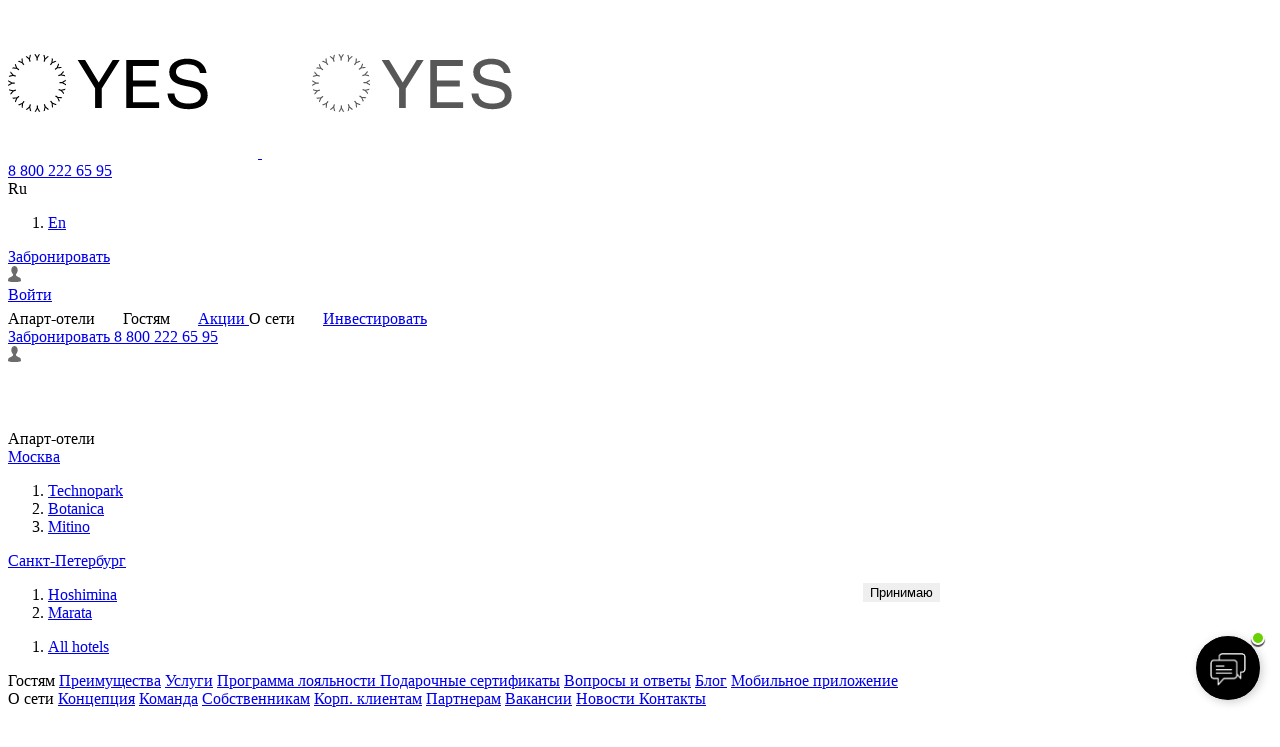

--- FILE ---
content_type: text/html; charset=UTF-8
request_url: https://yesapart.com/about/news/direktor-po-razvitiyu-seti-apart-oteley-ye-s-anton-agapov-primet-uchastie-v-konferentsii-dlya-invest/
body_size: 25897
content:
<!DOCTYPE html>
<html dir="ltr" lang="ru" class="has-hover no-js">
<head>
    <!-- Global site tag (gtag.js) - Google Analytics -->


    <!-- Google Tag Manager -->
        <!-- End Google Tag Manager -->


    <meta name="viewport" content="width=device-width,initial-scale=1,maximum-scale=1,user-scalable=0">
    <link rel="shortcut icon" href="/favicon.ico?v=2">
    <link rel="icon" type="image/png" sizes="32x32" href="/assets-dark-theme/manifest/favicon-32x32.jpg">
    <link rel="icon" type="image/png" sizes="16x16" href="/assets-dark-theme/manifest/favicon-16x16.jpg">
    <link rel="apple-touch-icon" sizes="180x180" href="/assets-dark-theme/manifest/apple-touch-icon.jpg">
    <link rel="mask-icon" href="/assets-dark-theme/manifest/safari-pinned-tab.svg" color="#ffffff">
    <link rel="manifest" href="/assets-dark-theme/manifest/site.webmanifest">
    <meta name="theme-color" content="#575757"/>
    <meta name="msapplication-config" content="/assets-dark-theme/manifest/browserconfig.xml">
    <meta name="format-detection" content="telephone=no">
    <script data-skip-moving="true">
        document.documentElement.classList.remove('no-js');
        document.documentElement.classList.add('js');

        if (document.documentElement.style.setProperty) {
            document.documentElement.style.setProperty('--viewport-height', window.innerHeight + 'px');
            document.documentElement.style.setProperty('--viewport-width', document.documentElement.clientWidth + 'px');
        }
    </script>
    <meta http-equiv="Content-Type" content="text/html; charset=UTF-8" />
<meta name="description" content="Директор по развитию сети апарт-отелей YES Антон Агапов примет участие в конференции для инвесторов «Тренды инвестирования в недвижимость в 2022-2023 годах»  - новости от YES Apart. Краткосрочная и долгосрочная аренда апартаментов в Москве и Санкт-Петербурге. " />
<script data-skip-moving="true">(function(w, d, n) {var cl = "bx-core";var ht = d.documentElement;var htc = ht ? ht.className : undefined;if (htc === undefined || htc.indexOf(cl) !== -1){return;}var ua = n.userAgent;if (/(iPad;)|(iPhone;)/i.test(ua)){cl += " bx-ios";}else if (/Windows/i.test(ua)){cl += ' bx-win';}else if (/Macintosh/i.test(ua)){cl += " bx-mac";}else if (/Linux/i.test(ua) && !/Android/i.test(ua)){cl += " bx-linux";}else if (/Android/i.test(ua)){cl += " bx-android";}cl += (/(ipad|iphone|android|mobile|touch)/i.test(ua) ? " bx-touch" : " bx-no-touch");cl += w.devicePixelRatio && w.devicePixelRatio >= 2? " bx-retina": " bx-no-retina";if (/AppleWebKit/.test(ua)){cl += " bx-chrome";}else if (/Opera/.test(ua)){cl += " bx-opera";}else if (/Firefox/.test(ua)){cl += " bx-firefox";}ht.className = htc ? htc + " " + cl : cl;})(window, document, navigator);</script>


<link href="/bitrix/css/main/font-awesome.min.css?165471512823748" type="text/css"  rel="stylesheet" />
<link href="/bitrix/css/r52.acceptcookies/style.css?17479861534008" type="text/css"  rel="stylesheet" />
<link href="/local/templates/main-dark-theme/components/bitrix/breadcrumb/.default/style.css?1755852245717" type="text/css"  rel="stylesheet" />
<link href="/local/templates/main-dark-theme/components/bitrix/news/news/bitrix/news.list/others/style.css?1756388076873" type="text/css"  rel="stylesheet" />
<link href="/assets-dark-theme/stylesheets/global.css?1769696038347628" type="text/css"  data-template-style="true"  rel="stylesheet" />
<link href="/assets-dark-theme/stylesheets/news.css?17453067553498" type="text/css"  data-template-style="true"  rel="stylesheet" />
<link href="/local/templates/main-dark-theme/custom.css?176665206615010" type="text/css"  data-template-style="true"  rel="stylesheet" />
<link href="/local/components/digimatix/alerts.banner/templates/.default/style.css?17303874101761" type="text/css"  data-template-style="true"  rel="stylesheet" />
<link href="/local/templates/main-dark-theme/styles.css?1766414510302" type="text/css"  data-template-style="true"  rel="stylesheet" />
<link href="/local/templates/main-dark-theme/template_styles.css?17664145107998" type="text/css"  data-template-style="true"  rel="stylesheet" />







            
            <!-- Yandex.Metrika counter -->
            
            <!-- /Yandex.Metrika counter -->
                    
        
    <!-- <link href="/assets-dark-theme/stylesheets/landing.css?171017016625553" type="text/css" data-template-style="true" rel="stylesheet">
    <link href="/assets-dark-theme/stylesheets/global.css?1726140259277338" type="text/css" data-template-style="true" rel="stylesheet"> -->

    
    <!-- Open Graph -->
    <meta property="og:url" content="https://yesapart.com/about/news/direktor-po-razvitiyu-seti-apart-oteley-ye-s-anton-agapov-primet-uchastie-v-konferentsii-dlya-invest/">
    <meta property="og:type" content="website">
    <meta property="og:title" content="">
    <meta property="og:description" content="Аренда апартаментов в Москве и Санкт-Петербурге от 27 кв. м.  YES апартаменты посуточно или на длительный срок с домашним уютом и гостиничным сервисом">
    <meta property="og:image" content="https://yesapart.com">
    <meta property="og:image:width" content="1200">
    <meta property="og:image:height" content="630">

    <!-- Twitter -->
    <meta name="twitter:card" content="summary_large_image">
    <meta name="twitter:title" content="">
    <meta name="twitter:description" content="Аренда апартаментов в Москве и Санкт-Петербурге от 27 кв. м.  YES апартаменты посуточно или на длительный срок с домашним уютом и гостиничным сервисом">
    <meta name="twitter:image" content="https://yesapart.com">
    <meta name="twitter:url" content="https://yesapart.com/about/news/direktor-po-razvitiyu-seti-apart-oteley-ye-s-anton-agapov-primet-uchastie-v-konferentsii-dlya-invest/">

        <meta name="facebook-domain-verification" content="j944as69ykmdld8sxvnamatztjdzx6"/>

    

    <title>Директор по развитию сети апарт-отелей YES Антон Агапов примет участие в конференции для инвесторов «Тренды инвестирования в недвижимость в 2022-2023 годах» | Новости YES Apart</title>
        
    <!-- Yandex.Metrika counter -->
        <noscript>
        <div><img src="https://mc.yandex.ru/watch/25233350" style="position:absolute; left:-9999px;" alt=""/></div>
    </noscript>
    <!-- /Yandex.Metrika counter -->

    <!-- Global site tag (gtag.js) - Google Analytics -->
    <!--
        <script data-skip-moving="true" async src="https://www.googletagmanager.com/gtag/js?id=UA-51794882-1"></script>
        <script data-skip-moving="true">
            window.dataLayer = window.dataLayer || [];
            function gtag(){dataLayer.push(arguments);}
            gtag('js', new Date());
            gtag('config', 'UA-51794882-1');
        </script>

    -->
    <!-- Global site tag (gtag.js) - Google Analytics -->


        <!-- Global site tag (gtag.js) - Google Analytics -->
    <!--  -->
    <!--  -->

    <!-- start TL head script -->
        <!-- end TL head script -->

        <noscript><img src="https://vk.com/rtrg?p=VK-RTRG-1366966-3w9GV" style="position:fixed; left:-999px;" alt=""/>
    </noscript>
    <!-- Facebook Pixel Code -->
    <!--  -->
    <!-- End Facebook Pixel Code -->


    <link href="/assets-dark-theme/stylesheets/travelline-style.css?ver=1.1.64" type="text/css"
          data-template-style="true" rel="stylesheet"/>


    <link rel="canonical" href="https://yesapart.com/about/news/direktor-po-razvitiyu-seti-apart-oteley-ye-s-anton-agapov-primet-uchastie-v-konferentsii-dlya-invest/" />
    
    <!-- Top.Mail.Ru counter -->
        <noscript><div><img src="https://top-fwz1.mail.ru/counter?id=3307867;js=na" style="position:absolute;left:-9999px;" alt="Top.Mail.Ru" /></div></noscript>
    <!-- /Top.Mail.Ru counter -->

</head>

<body>

<!-- Google Tag Manager (noscript) -->
<noscript>
    <iframe src="https://www.googletagmanager.com/ns.html?id=GTM-K35ZF22"
            height="0" width="0" style="display:none;visibility:hidden"></iframe>
</noscript>
<!-- End Google Tag Manager (noscript) -->

<noscript><img loading="lazy" src="https://vk.com/rtrg?p=VK-RTRG-494525-bGvFZ" style="position:fixed; left:-999px;"
               alt=""/></noscript>
<!-- <noscript><img loading="lazy" height="1" width="1" style="display:none" alt=""
    src="https://www.facebook.com/tr?id=783222242459266&ev=PageView&noscript=1"
/></noscript> -->
<noscript>
    <div><img loading="lazy" src="https://mc.yandex.ru/watch/25233350" style="position:absolute; left:-9999px;" alt=""/>
    </div>
</noscript>
<div id="ajax-page-loader-wrapper">
    <div class="js-ajax-page-loader-container ui-light-background "
          data-namespace="page">
                    <header class="header ui-light"
                    data-plugin="stickyHeader"
                    data-sticky-header-sticky-mq="null"
                    data-sticky-header-enabled="false"
            >
                <div class="container-h-xl">
                    <div class="header__content">
                        <!-- <a href="#" class="btn-alt">
                            <svg class="icon" width="11" height="14" aria-hidden="true">
                                <use href="/assets-dark-theme/images/icons.svg?ivvhb#arrow-left-standalone" xlink:href="/assets-dark-theme/images/icons.svg?ivvhb#arrow-left-standalone"></use>
                            </svg>
                            <span>назад</span>
                        </a> -->
                        <a href="/"                            class="header__logo logo btn-container" aria-label="YE`S apart-hotel">
                            <span class="logo__inner header__logo__inner">
                                <span class="text-reveal">
                                    <span>
                                        <span>
                                            <!-- <svg class="icon icon-logo" width="110" height="80" aria-hidden="true">
                                                <use href="/assets-dark-theme/images/icons.svg#logo" xlink:href="/assets-dark-theme/images/icons.svg#logo"></use>
                                            </svg> -->
                                            <img width="300" height="150"
                                                 src="/assets-dark-theme/images/icons/YES_logo.svg"
                                                 alt="YES apart-hotel.">
                                        </span>
                                    </span>
                                    <span aria-hidden="true">
                                        <span class="logo__hover">
                                        <img width="300" height="150"
                                             src="/assets-dark-theme/images/icons/YES_logo_gray.svg"
                                             alt="YES apart-hotel.">
                                        </span>
                                    </span>
                                </span>
                            </span>
                        </a>

                        <div class="header__column is-hidden--lg-down">
                            <div class="header__column__top">
                                <div class="group group--sm group--nowrap">


                                                                            <a href="tel:88002226595"
                                           class="btn btn--bordered btn--bordered--primary btn--fixed">
                    <span class="btn__content btn__content--phone">
                        8 800 222 65 95
                    </span>
                                        </a>
                                    
                                                                            <!-- Блок с телефоном скрыт для русской и английской версий -->
                                                                    </div>
                                <div class="header__secondary header__social is-hidden--lg-down">


                                    <div class="group group--sm group--nowrap group--contents">
                                        
                                        
                                        <div class="lang-toggle dropdown" tabindex="0" data-plugin="dropdown">
    <span role="button" class="btn btn--tetriary btn--fixed dropdown__label" aria-haspopup="true" aria-expanded="false">
        <span class="btn__content">
            <span>Ru</span>
        </span>
    </span>
                                            <ol class="dropdown__list js-dropdown-list" role="menu">
                                                                                                    <li>
                                                        <a tabindex="0" href="/en/"
                                                           class="btn btn--fixed btn--tetriary btn--narrow"
                                                           role="menuitem">
                    <span class="btn__content">
                        <span>En</span>
                    </span>
                                                        </a>
                                                    </li>
                                                                                            </ol>
                                        </div>



                                        <a data-plugin="lightboxTrigger" href="#booking-lightbox" role="button"
                                           class="btn btn--primary btn--fixed">
                                            <span class="btn__content">
                                                Забронировать                                            </span>
                                        </a>


                                        <div class="button-lk">
                                            <a href="/lk" class="lk-link">
                                                <div class="lk-icon">
                                                    <svg width="13" height="16" viewBox="0 0 13 16" fill="none" xmlns="http://www.w3.org/2000/svg">
                                                        <path d="M7.51214 16H5.48786C0.417857 16 0 14.9176 0 14.9176C0.00247142 14.2798 0.0963078 13.6458 0.278572 13.0353C0.668572 12.0941 0.919286 11.6988 2.59071 11.0776C4.26214 10.4565 4.83786 9.60941 4.92143 9.30824V8.16941C3.9266 7.08796 3.35539 5.67568 3.315 4.19765C3.315 1.40235 4.89357 0 6.5 0C8.10643 0 9.685 1.44 9.685 4.19765C9.64461 5.67568 9.0734 7.08796 8.07857 8.16941V9.27059C8.15286 9.57176 8.76571 10.4282 10.4093 11.04C12.0529 11.6518 12.3314 12.0847 12.7214 12.9976C12.9037 13.6081 12.9975 14.2422 13 14.88C13 14.88 12.5543 16 7.51214 16Z" fill="#6C6C6C"/>
                                                    </svg>

                                                </div>
                                                <span class="lk-text">Войти</span>
                                            </a>
                                        </div>


                                    </div>
                                </div>
                            </div>
                            <div class="header__column__bottom">
                                <!--'start_frame_cache_LkGdQn'--><nav class="header__primary nav-primary is-hidden--lg-down">
                        <a role="button" class="btn btn--nav js-header-sub-nav-trigger btn--nav-button btn-container">
                <span class="btn__content">
                    <span>Апарт-отели</span>
                    <span class="icon btn btn--xxs btn--bordered btn--square">
                        <span class="btn__content">
                            <svg class="icon icon-dropdown-small" width="20" height="20" aria-hidden="true"><use href="/assets-dark-theme/images/icons.svg?ivvhb#dropdown-small" xlink:href="/assets-dark-theme/images/icons.svg?ivvhb#dropdown-small"></use></svg>
                        </span>
                    </span>
                </span>
            </a>
                                            <a role="button" class="btn btn--nav js-header-sub-nav-trigger btn--nav-button btn-container">
                <span class="btn__content">
                    <span>Гостям</span>
                    <span class="icon btn btn--xxs btn--bordered btn--square">
                        <span class="btn__content">
                            <svg class="icon icon-dropdown-small" width="20" height="20" aria-hidden="true"><use href="/assets-dark-theme/images/icons.svg?ivvhb#dropdown-small" xlink:href="/assets-dark-theme/images/icons.svg?ivvhb#dropdown-small"></use></svg>
                        </span>
                    </span>
                </span>
            </a>
                                            <a href="/promotions/" class="btn btn--nav btn--nav-link btn-container">
                <span class="btn__content">
                    <span>Акции</span>
                </span>
            </a>
                                            <a role="button" class="btn btn--nav js-header-sub-nav-trigger btn--nav-button btn-container">
                <span class="btn__content">
                    <span>О сети</span>
                    <span class="icon btn btn--xxs btn--bordered btn--square">
                        <span class="btn__content">
                            <svg class="icon icon-dropdown-small" width="20" height="20" aria-hidden="true"><use href="/assets-dark-theme/images/icons.svg?ivvhb#dropdown-small" xlink:href="/assets-dark-theme/images/icons.svg?ivvhb#dropdown-small"></use></svg>
                        </span>
                    </span>
                </span>
            </a>
                                            <a href="/invest/" class="btn btn--nav btn--nav-link btn-container">
                <span class="btn__content">
                    <span>Инвестировать</span>
                </span>
            </a>
                        </nav>
<!--'end_frame_cache_LkGdQn'-->                            </div>
                        </div>

                        <div class="header__mobile nav-mobile is-hidden--xl-up">
                                                        <div class="nav-mobile__bottom">
                                <a class="btn btn--primary btn--sm nav-mobile__btn" data-plugin="lightboxTrigger"
                                   href="#booking-lightbox" role="button">
                                    <span class="btn__content">
                                        Забронировать                                    </span>
                                </a>

                                <a href="tel:88002226595" class="nav-mobile__top__link">
                                    <span class="text--smaller nav-mobile__top__link__phone">
                                        8 800 222 65 95
                                    </span>
                                    <span class="text--smaller">
                                                                            </span>
                                </a>

                                <div class="button-lk button-lk-mobile">
                                    <a href="/lk" class="lk-link">
                                        <div class="lk-icon">
                                            <svg width="13" height="16" viewBox="0 0 13 16" fill="none" xmlns="http://www.w3.org/2000/svg">
                                                <path d="M7.51214 16H5.48786C0.417857 16 0 14.9176 0 14.9176C0.00247142 14.2798 0.0963078 13.6458 0.278572 13.0353C0.668572 12.0941 0.919286 11.6988 2.59071 11.0776C4.26214 10.4565 4.83786 9.60941 4.92143 9.30824V8.16941C3.9266 7.08796 3.35539 5.67568 3.315 4.19765C3.315 1.40235 4.89357 0 6.5 0C8.10643 0 9.685 1.44 9.685 4.19765C9.64461 5.67568 9.0734 7.08796 8.07857 8.16941V9.27059C8.15286 9.57176 8.76571 10.4282 10.4093 11.04C12.0529 11.6518 12.3314 12.0847 12.7214 12.9976C12.9037 13.6081 12.9975 14.2422 13 14.88C13 14.88 12.5543 16 7.51214 16Z" fill="#6C6C6C"/>
                                            </svg>
                                        </div>
                                    </a>
                                </div>

                                                                <a class="btn btn--menu btn--square" data-plugin="lightboxTrigger"
                                   data-lightbox-trigger-plugin="menuLightbox" href="#menu-lightbox" role="button">
                                    <span class="btn__content">
                                        <svg class="icon icon-burger" width="60" height="60" role="presentation"><use
                                                    href="/assets-dark-theme/images/icons.svg?xotxf#burger"
                                                    xlink:href="/assets-dark-theme/images/icons.svg?xotxf#burger"></use></svg>
                                    </span>
                                </a>
                            </div>
                        </div>
                    </div>
                </div>
                <!--'start_frame_cache_XEVOpk'--><nav class="header__sub-nav js-header-sub-nav">
    <div class="nav-sub">
                    <div class="nav-sub__group nav-sub__group--primary js-header-sub-nav-group">
                <span class="nav-sub__group__spacer">Апарт-отели</span>
                                                                                <div class="nav-sub__group__sub-group">

                            <a href="/hotels/moskva/"><span class="nav-sub__heading ">Москва</span></a>
                            <ol class="nav-sub__list">
                                                                    <li><a href="/hotels/moskva/technopark/" class="nav-sub__link ">Technopark</a></li>
                                                                                                        <li><a href="/hotels/moskva/botanica/" class="nav-sub__link ">Botanica</a></li>
                                                                                                        <li><a href="/hotels/moskva/mitino/" class="nav-sub__link ">Mitino</a></li>
                                                                                                </ol>
                        </div>
                                                                                                    <div class="nav-sub__group__sub-group">

                            <a href="/hotels/sankt-peterburg/"><span class="nav-sub__heading ">Санкт-Петербург</span></a>
                            <ol class="nav-sub__list">
                                                                    <li><a href="/hotels/sankt-peterburg/hoshimina/" class="nav-sub__link ">Hoshimina</a></li>
                                                                                                        <li><a href="/hotels/sankt-peterburg/marata/" class="nav-sub__link ">Marata</a></li>
                                                                                                </ol>
                        </div>
                                                    
                                                    <div class="nav-sub__group__sub-group">
                        <ol class="nav-sub__list">
                            <li><a href="/hotels/" class="nav-sub__link ">All hotels</a></li>
                                                    </ol>
                    </div>
                            </div>
                    <div class="nav-sub__group  js-header-sub-nav-group">
                <span class="nav-sub__group__spacer">Гостям</span>
                                                                                <a class="nav-sub__link " href="/for-tenants/advantages/">Преимущества</a>
                                                                                                    <a class="nav-sub__link " href="/for-tenants/services/">Услуги</a>
                                                                                                    <a class="nav-sub__link " href="/for-tenants/yespass/">Программа лояльности </a>
                                                                                                    <a class="nav-sub__link " href="/booking-cert/">Подарочные сертификаты</a>
                                                                                                    <a class="nav-sub__link " href="/for-tenants/faq/">Вопросы и ответы</a>
                                                                                                    <a class="nav-sub__link " href="/for-tenants/blog/">Блог</a>
                                                                                                    <a class="nav-sub__link " href="/for-tenants/mobile-app/">Мобильное приложение</a>
                                                    
                                            </div>
                    <div class="nav-sub__group  js-header-sub-nav-group">
                <span class="nav-sub__group__spacer">О сети</span>
                                                                                <a class="nav-sub__link " href="/about/concept/">Концепция</a>
                                                                                                    <a class="nav-sub__link " href="/about/team/">Команда</a>
                                                                                                    <a class="nav-sub__link " href="/about/for-owners/">Собственникам</a>
                                                                                                    <a class="nav-sub__link " href="/for-corporate/">Корп. клиентам</a>
                                                                                                    <a class="nav-sub__link " href="/for-partners/">Партнерам</a>
                                                                                                    <a class="nav-sub__link " href="/about/career/">Вакансии</a>
                                                                                                    <a class="nav-sub__link is-active" href="/about/news/">Новости </a>
                                                                                                    <a class="nav-sub__link " href="/about/contacts/">Контакты</a>
                                                    
                                            </div>
            </div>
    <script type="application/ld+json">
    {
        "@context": "https://schema.org",
        "@type": "SiteNavigationElement",
          "about": [
            {
                "@context": "https://schema.org",
                "@type": "ItemList",
                "itemListElement": [
                                        {
                        "@type": "ListItem",
                        "item":
                        {
                                                                                        "@context": "https://schema.org",
                                "@type": "ItemList",
                                "itemListElement": [
                                  
                                                                        {
                                        "@type": "ListItem",
                                        "item":
                                        {
                                            "@id": "/hotels/moskva/",
                                            "name": "Москва"
                                                                                        ,"@context": "https://schema.org",
                                            "@type": "ItemList",
                                            "itemListElement": [
                                              
                                                                                                {
                                                    "@type": "ListItem",
                                                    "item":
                                                    {
                                                        "@id": "/hotels/moskva/technopark/",
                                                        "name": "Technopark"
                                                    }
                                                },                                                                                                {
                                                    "@type": "ListItem",
                                                    "item":
                                                    {
                                                        "@id": "/hotels/moskva/botanica/",
                                                        "name": "Botanica"
                                                    }
                                                },                                                                                                {
                                                    "@type": "ListItem",
                                                    "item":
                                                    {
                                                        "@id": "/hotels/moskva/mitino/",
                                                        "name": "Mitino"
                                                    }
                                                }                                                                                            ]
                                                                                }
                                    },                                                                        {
                                        "@type": "ListItem",
                                        "item":
                                        {
                                            "@id": "/hotels/sankt-peterburg/",
                                            "name": "Санкт-Петербург"
                                                                                        ,"@context": "https://schema.org",
                                            "@type": "ItemList",
                                            "itemListElement": [
                                              
                                                                                                {
                                                    "@type": "ListItem",
                                                    "item":
                                                    {
                                                        "@id": "/hotels/sankt-peterburg/hoshimina/",
                                                        "name": "Hoshimina"
                                                    }
                                                },                                                                                                {
                                                    "@type": "ListItem",
                                                    "item":
                                                    {
                                                        "@id": "/hotels/sankt-peterburg/marata/",
                                                        "name": "Marata"
                                                    }
                                                }                                                                                            ]
                                                                                }
                                    },                                                                        {
                                        "@type": "ListItem",
                                        "item":
                                        {
                                            "@id": "/hotels/",
                                            "name": "All hotels"
                                                                                    }
                                    }                                                                    ]
                                                    }
                    },                                        {
                        "@type": "ListItem",
                        "item":
                        {
                                                                                        "@context": "https://schema.org",
                                "@type": "ItemList",
                                "itemListElement": [
                                  
                                                                        {
                                        "@type": "ListItem",
                                        "item":
                                        {
                                            "@id": "/for-tenants/advantages/",
                                            "name": "Преимущества"
                                                                                    }
                                    },                                                                        {
                                        "@type": "ListItem",
                                        "item":
                                        {
                                            "@id": "/for-tenants/services/",
                                            "name": "Услуги"
                                                                                    }
                                    },                                                                        {
                                        "@type": "ListItem",
                                        "item":
                                        {
                                            "@id": "/for-tenants/yespass/",
                                            "name": "Программа лояльности "
                                                                                    }
                                    },                                                                        {
                                        "@type": "ListItem",
                                        "item":
                                        {
                                            "@id": "/booking-cert/",
                                            "name": "Подарочные сертификаты"
                                                                                    }
                                    },                                                                        {
                                        "@type": "ListItem",
                                        "item":
                                        {
                                            "@id": "/for-tenants/faq/",
                                            "name": "Вопросы и ответы"
                                                                                    }
                                    },                                                                        {
                                        "@type": "ListItem",
                                        "item":
                                        {
                                            "@id": "/for-tenants/blog/",
                                            "name": "Блог"
                                                                                    }
                                    },                                                                        {
                                        "@type": "ListItem",
                                        "item":
                                        {
                                            "@id": "/for-tenants/mobile-app/",
                                            "name": "Мобильное приложение"
                                                                                    }
                                    }                                                                    ]
                                                    }
                    },                                        {
                        "@type": "ListItem",
                        "item":
                        {
                                                        "@id": "/promotions/",
                            "name": "Акции"
                                                                                }
                    },                                        {
                        "@type": "ListItem",
                        "item":
                        {
                                                                                        "@context": "https://schema.org",
                                "@type": "ItemList",
                                "itemListElement": [
                                  
                                                                        {
                                        "@type": "ListItem",
                                        "item":
                                        {
                                            "@id": "/about/concept/",
                                            "name": "Концепция"
                                                                                    }
                                    },                                                                        {
                                        "@type": "ListItem",
                                        "item":
                                        {
                                            "@id": "/about/team/",
                                            "name": "Команда"
                                                                                    }
                                    },                                                                        {
                                        "@type": "ListItem",
                                        "item":
                                        {
                                            "@id": "/about/for-owners/",
                                            "name": "Собственникам"
                                                                                    }
                                    },                                                                        {
                                        "@type": "ListItem",
                                        "item":
                                        {
                                            "@id": "/for-corporate/",
                                            "name": "Корп. клиентам"
                                                                                    }
                                    },                                                                        {
                                        "@type": "ListItem",
                                        "item":
                                        {
                                            "@id": "/for-partners/",
                                            "name": "Партнерам"
                                                                                    }
                                    },                                                                        {
                                        "@type": "ListItem",
                                        "item":
                                        {
                                            "@id": "/about/career/",
                                            "name": "Вакансии"
                                                                                    }
                                    },                                                                        {
                                        "@type": "ListItem",
                                        "item":
                                        {
                                            "@id": "/about/news/",
                                            "name": "Новости "
                                                                                    }
                                    },                                                                        {
                                        "@type": "ListItem",
                                        "item":
                                        {
                                            "@id": "/about/contacts/",
                                            "name": "Контакты"
                                                                                    }
                                    }                                                                    ]
                                                    }
                    },                                        {
                        "@type": "ListItem",
                        "item":
                        {
                                                        "@id": "/invest/",
                            "name": "Инвестировать"
                                                                                }
                    }                                    ]
            }
        ]
    }
    </script>
</nav>

<!--'end_frame_cache_XEVOpk'-->            </header>
                        
        <div id="header"></div>

        
        <main class="js-scroller-content">
            <!--'start_frame_cache_3JiYAU'-->


<div class="container-h container-v-text">
    <div class="row row--pad">
        <div class="col col--xs-3 col--lg-2 is-hidden--md-down">
            <a class="btn btn--square btn--tetriary-dark btn--fixed btn--outer-label block-1-top" href="/about/news/">
                <span class="btn__content">
                <span>
                    <svg class="icon icon-arrow-left" width="50" height="50" aria-hidden="true"><use href="/assets/images/icons.svg?puqgk#arrow-left" xlink:href="/assets/images/icons.svg?puqgk#arrow-left"></use></svg>
                </span>
                    <span class="btn__label">Все<br> новости</span>
                </span>
            </a>
        </div>
        <div class="col col--xs-3 col--lg-8">
            <div class="text">
                <style>
                    @media (min-width: 668px){.bx-breadcrumb{top: 70px;}}
                    @media (min-width: 480px) and (max-width: 597px){.bx-breadcrumb{top: 70px;}}
                </style>
                                
                <div class="bx-breadcrumb">
                    <div class="bx-breadcrumb-item" id="bx_breadcrumb_0">                        
                        <a href="/" title="Главная">
                            <span>Главная</span>
                        </a>
                    </div>
                    <div class="bx-breadcrumb-item" id="bx_breadcrumb_2">
                        <i class="fa fa-angle-right"></i>
                        <a href="/about/news/" title="Новости и акции">
                            <span>Новости и акции</span>
                        </a>
                    </div>
                    <div class="bx-breadcrumb-item">
                        <i class="fa fa-angle-right"></i>
                        <span>Директор по развитию сети апарт-отелей YES Антон Агапов примет участие в конференции для инвесторов «Тренды инвестирования в недвижимость в 2022-2023 годах»</span>
                    </div>
                    <div style="clear:both"></div>
                </div>           

                <h1>Директор по развитию сети апарт-отелей YES Антон Агапов примет участие в конференции для инвесторов «Тренды инвестирования в недвижимость в 2022-2023 годах»</h1>
            </div>
        </div>
        <div class="col col--xs-3 col--lg-2">
            <div class="news-meta">
                <span class="news-meta__date">
                    16                </span>
                <span class="news-meta__info">
                    <span class="news-meta__month">
                        сентября, 2022                    </span>
                    <span class="news-meta__category">
                                            </span>
                </span>
            </div>
        </div>
        <div class="col col--xs-3 col--lg-2 is-hidden--md-down"></div>
        <div class="col col--xs-3 col--lg-8 block-h1-top">
            <div class="text">
                                <p>
	 24 сентября на конференции Клуба инвесторов Рантье ведущие эксперты страны обсудят разные возможности для инвестирования в недвижимость. Антон Агапов расскажет о специфике сегмента сервисных апарт-отелей на примере сети YES.
</p>
<p>
 <b>Ключевые темы конференции:</b>
</p>
<p>
</p>
<ul>
	<li>
	<p>
		 Проект «Цифровые кочевники» - сеть видовых глэмпингов;
	</p>
	</li>
	<li>
	<p>
		<span style="letter-spacing: 0.02em;">Инвестиции в двухуровневые апартаменты в Москве;</span>
	</p>
	</li>
	<li>
	<p>
		 Стратегии инвестирования в недвижимость: как увеличивать капитал на 50% каждый год;
	</p>
 </li>
	<li>
	<p>
		 Инвестиции в малые форматы недвижимости: гаражи, кладовки, паркинги;
	</p>
 </li>
	<li>
	<p>
		 Инвестиции во внутренний туризм. Проекты на недвижимости, приносящие от 25% годовых.
	</p>
 </li>
</ul>
<p>
</p>
 <br>            </div>
            <div class="text">
                            </div>
            <hr class="block-6">
            <div class="social-share">
                <div class="group group--medium group--middle">
                    <small>Поделиться<br>новостью</small>
                    <div>
                        <div class="group group--sm">
                            <a rel="nofollow" class="btn btn--square btn--tetriary btn--fixed" href="http://vkontakte.ru/share.php?url=https%3A%2F%2Fyesapart.com%2Fabout%2Fnews%2Fdirektor-po-razvitiyu-seti-apart-oteley-ye-s-anton-agapov-primet-uchastie-v-konferentsii-dlya-invest%2F" target="_blank"><span class="btn__content">
                                <svg class="icon icon-social-vk" width="40" height="40" aria-hidden="true"><use href="/assets/images/icons.svg?puqgk#social-vk" xlink:href="/assets/images/icons.svg?puqgk#social-vk"></use></svg>
                            </span></a>
                                                        <a rel="nofollow" class="btn btn--square btn--tetriary btn--fixed" href="https://telegram.me/share/url?url=https%3A%2F%2Fyesapart.com%2Fabout%2Fnews%2Fdirektor-po-razvitiyu-seti-apart-oteley-ye-s-anton-agapov-primet-uchastie-v-konferentsii-dlya-invest%2F" target="_blank"><span class="btn__content">
                                <svg class="icon icon-social-telegram" width="40" height="40" aria-hidden="true"><use href="/assets/images/icons.svg?puqgk#social-telegram" xlink:href="/assets/images/icons.svg?puqgk#social-telegram"></use></svg>
                            </span></a>
                            <a rel="nofollow" class="btn btn--square btn--tetriary btn--fixed" href="https://wa.me/?text=https%3A%2F%2Fyesapart.com%2Fabout%2Fnews%2Fdirektor-po-razvitiyu-seti-apart-oteley-ye-s-anton-agapov-primet-uchastie-v-konferentsii-dlya-invest%2F" target="_blank"><span class="btn__content">
                                <svg class="icon icon-social-whatsapp" width="40" height="40" aria-hidden="true"><use href="/assets/images/icons.svg?puqgk#social-whatsapp" xlink:href="/assets/images/icons.svg?puqgk#social-whatsapp"></use></svg>
                            </span></a>
                                                    </div>
                    </div>
                </div>
            </div>
        </div>
    </div>
        <script type="application/ld+json">
    {
      "@context": "https://schema.org",
      "@type": "NewsArticle",
      "mainEntityOfPage": {
        "@type": "WebPage",
        "@id": "/about/news/direktor-po-razvitiyu-seti-apart-oteley-ye-s-anton-agapov-primet-uchastie-v-konferentsii-dlya-invest/"
      },
      "headline": "Директор по развитию сети апарт-отелей YES Антон Агапов примет участие в конференции для инвесторов «Тренды инвестирования в недвижимость в 2022-2023 годах»",
      "image": [
        "https://yesapart.com"
       ],
      "datePublished": "2022-09-16T00:00:00.000Z",
      "dateModified": "2025-05-05T16:33:23.000Z",
      "author": {
        "@type": "Person",
        "name": "yesapart.com",
            "url": "https://yesapart.com/"
      },
       "publisher": {
        "@type": "Organization",
        "name": "ООО «ЙЕС»",
        "logo": {
          "@type": "ImageObject",
          "url": "https://yesapart.com/assets/images/social-preview.png"
        }
      },
      "description": " 	 24 сентября на конференции Клуба инвесторов Рантье ведущие эксперты страны обсудят разные возможности для инвестирования в недвижимость. Антон Агапов расскажет о специфике сегмента сервисных апарт-отелей на примере сети YES.    Ключевые темы конференции:     	 	 		 Проект «Цифровые кочевники» - сеть видовых глэмпингов; 	 	 	 	 		Инвестиции в двухуровневые апартаменты в Москве; 	 	 	 	 		 Стратегии инвестирования в недвижимость: как увеличивать капитал на 50% каждый год; 	   	 	 		 Инвестиции в малые форматы недвижимости: гаражи, кладовки, паркинги; 	   	 	 		 Инвестиции во внутренний туризм. Проекты на недвижимости, приносящие от 25% годовых. 	       "
    }
    </script>

</div>



    <div class="carousel carousel--pad-mobile carousel--full carousel--not-ready news-related news-related--offset" data-plugin="carousel" data-carousel-breakpoints='{
            "xl-up": {
                "items": 4,
                "margin": 40,
                "autoWidth": false
            },
            "lg-up": {
                "items": 4,
                "margin": 20,
                "autoWidth": false
            },
            "md-up": {
                "items": 1,
                "margin": 20,
                "autoWidth": true
            }
        }' data-carousel-enable-mq="md-up">
        <div class="container-h" data-appear-animation-group data-appear-animation-group-delay="60">
            <div class="group group--bottom" data-appear-animation="text-in">
                <div class="group__fill is-hidden--sm-down">
                    <div class="group group--sm">
                        <a class="btn btn--secondary btn--square js-carousel-prev carousel__prev is-disabled" role="button" aria-label="Previous"><span class="btn__content">
                            <svg class="icon icon-arrow-left" width="50" height="50" aria-hidden="true"><use href="/assets-dark-theme/images/icons.svg?puqgk#arrow-left" xlink:href="/assets-dark-theme/images/icons.svg?puqgk#arrow-left"></use></svg>
                        </span></a>
                        <a class="btn btn--secondary btn--square js-carousel-next carousel__next" role="button" aria-label="Next"><span class="btn__content">
                            <svg class="icon icon-arrow-right" width="50" height="50" aria-hidden="true"><use href="/assets-dark-theme/images/icons.svg?puqgk#arrow-right" xlink:href="/assets-dark-theme/images/icons.svg?puqgk#arrow-right"></use></svg>
                        </span></a>
                    </div>
                </div>
                <div class="text--right-md-up">
                    <h2 class="h3">Смотрите<br>также</h2>
                </div>
            </div>
            <div class="js-carousel carousel__fallback scrollable scrollable--pad block-6 detail-items" data-appear-animation-group data-appear-animation-group-delay="60">
                                    <div class="carousel-item card card--news btn-container card--news--primary" tabindex="0" data-appear-animation="text-in">
                        <a class="card__overlay" aria-labelledby="news-item-3743-title" href="/about/news/ye-s-technopark-prinimaet-pervykh-gostey/"></a>
                        <div class="card__picture is-picture">
                                                    </div>
                        <div class="card__content">
                            <p class="card__title" id="news-item-3743-title">YES Technopark принимает первых гостей!</p>
                            <div class="card__content__spacer"></div>
                            <div class="card__content__date">
                                <b class="text-reveal">
                                    <span><span>01</span></span>
                                    <span aria-hidden="true"><span data-text="01"></span></span>
                                </b>
                                <span>августа</span>
                            </div>
                            <div class="card__content__category">
                                Москва                            </div>
                        </div>
                    </div>
                                    <div class="carousel-item card card--news btn-container card--news--primary" tabindex="0" data-appear-animation="text-in">
                        <a class="card__overlay" aria-labelledby="news-item-3658-title" href="/about/news/v-moskve-sostoyalsya-brokeridzh-shestogo-apart-otelya-seti-ye-s-technopark/"></a>
                        <div class="card__picture is-picture">
                                                    </div>
                        <div class="card__content">
                            <p class="card__title" id="news-item-3658-title">В Москве состоялся брокеридж шестого апарт-отеля сети YES Te...</p>
                            <div class="card__content__spacer"></div>
                            <div class="card__content__date">
                                <b class="text-reveal">
                                    <span><span>05</span></span>
                                    <span aria-hidden="true"><span data-text="05"></span></span>
                                </b>
                                <span>июля</span>
                            </div>
                            <div class="card__content__category">
                                Москва                            </div>
                        </div>
                    </div>
                                    <div class="carousel-item card card--news btn-container card--news--primary" tabindex="0" data-appear-animation="text-in">
                        <a class="card__overlay" aria-labelledby="news-item-3656-title" href="/about/news/ye-s-zaklyuchili-sotrudnichestvo-na-pmef-2022/"></a>
                        <div class="card__picture is-picture">
                                                    </div>
                        <div class="card__content">
                            <p class="card__title" id="news-item-3656-title">YES заключили сотрудничество на ПМЭФ-2022</p>
                            <div class="card__content__spacer"></div>
                            <div class="card__content__date">
                                <b class="text-reveal">
                                    <span><span>18</span></span>
                                    <span aria-hidden="true"><span data-text="18"></span></span>
                                </b>
                                <span>июня</span>
                            </div>
                            <div class="card__content__category">
                                Москва                            </div>
                        </div>
                    </div>
                                    <div class="carousel-item card card--news btn-container card--news--primary" tabindex="0" data-appear-animation="text-in">
                        <a class="card__overlay" aria-labelledby="news-item-3655-title" href="/about/news/skazhi-ye-s-uchebe-s-komfortom/"></a>
                        <div class="card__picture is-picture">
                                                            <img class="is-hidden--no-js" alt="Скажи YES учебе с комфортом!" draggable="false"
                                     src="/upload/iblock/223/a1sm1e0kr2b9ykic1qa2pgxdazhkstxt.jpg"
                                     data-appear-effects="image-in" data-plugin="appear"
                                     width="260" height="360">
                                <noscript>
                                    <img loading="lazy" class="" alt="Скажи YES учебе с комфортом!" draggable="false" src="/upload/iblock/223/a1sm1e0kr2b9ykic1qa2pgxdazhkstxt.jpg">
                                </noscript>
                                                    </div>
                        <div class="card__content">
                            <p class="card__title" id="news-item-3655-title">Скажи YES учебе с комфортом!</p>
                            <div class="card__content__spacer"></div>
                            <div class="card__content__date">
                                <b class="text-reveal">
                                    <span><span>06</span></span>
                                    <span aria-hidden="true"><span data-text="06"></span></span>
                                </b>
                                <span>июня</span>
                            </div>
                            <div class="card__content__category">
                                Санкт-Петербург                            </div>
                        </div>
                    </div>
                                    <div class="carousel-item card card--news btn-container card--news--primary" tabindex="0" data-appear-animation="text-in">
                        <a class="card__overlay" aria-labelledby="news-item-3654-title" href="/about/news/ye-s-stali-luchshimi-na-federalnoy-premii-urban-awards-2022/"></a>
                        <div class="card__picture is-picture">
                                                    </div>
                        <div class="card__content">
                            <p class="card__title" id="news-item-3654-title">YES стали лучшими на федеральной премии Urban Awards 2022</p>
                            <div class="card__content__spacer"></div>
                            <div class="card__content__date">
                                <b class="text-reveal">
                                    <span><span>06</span></span>
                                    <span aria-hidden="true"><span data-text="06"></span></span>
                                </b>
                                <span>июня</span>
                            </div>
                            <div class="card__content__category">
                                Санкт-Петербург                            </div>
                        </div>
                    </div>
                                    <div class="carousel-item card card--news btn-container card--news--primary" tabindex="0" data-appear-animation="text-in">
                        <a class="card__overlay" aria-labelledby="news-item-2471-title" href="/about/news/investirovat-v-ye-s-nadezhno/"></a>
                        <div class="card__picture is-picture">
                                                    </div>
                        <div class="card__content">
                            <p class="card__title" id="news-item-2471-title">Инвестировать в YES – надежно!</p>
                            <div class="card__content__spacer"></div>
                            <div class="card__content__date">
                                <b class="text-reveal">
                                    <span><span>11</span></span>
                                    <span aria-hidden="true"><span data-text="11"></span></span>
                                </b>
                                <span>марта</span>
                            </div>
                            <div class="card__content__category">
                                Санкт-Петербург                            </div>
                        </div>
                    </div>
                                    <div class="carousel-item card card--news btn-container card--news--primary" tabindex="0" data-appear-animation="text-in">
                        <a class="card__overlay" aria-labelledby="news-item-2373-title" href="/about/news/v-apart-otele-ye-s-marata-otkrylas-galereya-sovremennogo-iskusstva/"></a>
                        <div class="card__picture is-picture">
                                                    </div>
                        <div class="card__content">
                            <p class="card__title" id="news-item-2373-title">В апарт-отеле YES Marata открылась галерея современного иску...</p>
                            <div class="card__content__spacer"></div>
                            <div class="card__content__date">
                                <b class="text-reveal">
                                    <span><span>26</span></span>
                                    <span aria-hidden="true"><span data-text="26"></span></span>
                                </b>
                                <span>января</span>
                            </div>
                            <div class="card__content__category">
                                                            </div>
                        </div>
                    </div>
                                    <div class="carousel-item card card--news btn-container card--news--primary" tabindex="0" data-appear-animation="text-in">
                        <a class="card__overlay" aria-labelledby="news-item-2359-title" href="/about/news/start-prodazh-apartamentov-ye-s-leader-v-sankt-peterburge/"></a>
                        <div class="card__picture is-picture">
                                                    </div>
                        <div class="card__content">
                            <p class="card__title" id="news-item-2359-title">Старт продаж апартаментов YES Leader в Санкт-Петербурге!</p>
                            <div class="card__content__spacer"></div>
                            <div class="card__content__date">
                                <b class="text-reveal">
                                    <span><span>21</span></span>
                                    <span aria-hidden="true"><span data-text="21"></span></span>
                                </b>
                                <span>декабря</span>
                            </div>
                            <div class="card__content__category">
                                                            </div>
                        </div>
                    </div>
                                    <div class="carousel-item card card--news btn-container card--news--primary" tabindex="0" data-appear-animation="text-in">
                        <a class="card__overlay" aria-labelledby="news-item-2358-title" href="/about/news/ye-s-marata-luchshiy-apart-otel-v-sankt-peterburge/"></a>
                        <div class="card__picture is-picture">
                                                    </div>
                        <div class="card__content">
                            <p class="card__title" id="news-item-2358-title">YES Marata - лучший апарт-отель в Санкт-Петербурге</p>
                            <div class="card__content__spacer"></div>
                            <div class="card__content__date">
                                <b class="text-reveal">
                                    <span><span>16</span></span>
                                    <span aria-hidden="true"><span data-text="16"></span></span>
                                </b>
                                <span>декабря</span>
                            </div>
                            <div class="card__content__category">
                                                            </div>
                        </div>
                    </div>
                            </div>
        </div>
    </div>
<!--'end_frame_cache_3JiYAU'-->                        <footer class="footer ui-dark ui-dark-background composite-layer">
                <div class="container-h container-v-footer">
                    <div class="row row--pad">
                        <div class="col col--xs-2 col--md-3 col--lg-3 footer__social">
                            <!--'start_frame_cache_jmonnO'-->
<div class="group group--sm">
            <a class="btn btn--fixed btn--secondary btn--square" href="https://vk.com/yesbooking" target="_blank" rel="nofollow noopener noreferrer">
            <span class="btn__content">
                <svg class="icon icon-social-vk" width="40" height="40" aria-hidden="true">
                    <use href="/assets-dark-theme/images/icons.svg#social-vk" xlink:href="/assets-dark-theme/images/icons.svg#social-vk"></use>
                </svg>
            </span>
        </a>
            <a class="btn btn--fixed btn--secondary btn--square" href="https://t.me/yesapartofficial" target="_blank" rel="nofollow noopener noreferrer">
            <span class="btn__content">
                <svg class="icon icon-social-telegram" width="40" height="40" aria-hidden="true">
                    <use href="/assets-dark-theme/images/icons.svg#social-telegram" xlink:href="/assets-dark-theme/images/icons.svg#social-telegram"></use>
                </svg>
            </span>
        </a>
            <a class="btn btn--fixed btn--secondary btn--square" href="https://max.ru/yesbooking" target="_blank" rel="nofollow noopener noreferrer">
            <span class="btn__content">
                <svg class="icon icon-social-max" width="40" height="40" aria-hidden="true">
                    <use href="/assets-dark-theme/images/icons.svg#social-max" xlink:href="/assets-dark-theme/images/icons.svg#social-max"></use>
                </svg>
            </span>
        </a>
            <a class="btn btn--fixed btn--secondary btn--square" href="https://dzen.ru/yesapart" target="_blank" rel="nofollow noopener noreferrer">
            <span class="btn__content">
                <svg class="icon icon-social-dzen" width="40" height="40" aria-hidden="true">
                    <use href="/assets-dark-theme/images/icons.svg#social-dzen" xlink:href="/assets-dark-theme/images/icons.svg#social-dzen"></use>
                </svg>
            </span>
        </a>
    </div><!--'end_frame_cache_jmonnO'-->                            <!-- <iframe frameborder="0" name="bplformtopiframewindow" width="100%" scrolling="no"  src="https://www.bpltech.pro/invitation/yestechnopark/en"></iframe>
                                                         -->
                        </div>
                        <div class="col col--xs-3 col--md-6 col--lg-9 footer__nav">
                            <!--'start_frame_cache_g8taYv'-->

<div class="row row--pad" data-plugin="accordion" data-accordion-enable-mq="sm-down" data-accordion-only-one="true">
            <div class="col col--xs-3 col--md-4 col--lg-6 col--xl-4 nav-menu nav-menu--footer nav-menu--primary">
            <article class="nav-menu__group accordion accordion--simple accordion--sm-down" role="presentation">
                <div role="heading" class="accordion__heading">
                    <a role="button" aria-expanded="false" aria-controls="footer-content-1-1" id="footer-heading-1-1" href="#footer-content-1-1" class="accordion__heading__content btn-container">
                        <span class="is-hidden h3">Апарт-отели</span>                        <b>Апарт-отели</b>
                        <span class="btn btn--accordion btn--square btn--xs">
                            <span class="btn__content">
                                <svg class="icon icon-dropdown" width="30" height="30" aria-hidden="true"><use href="/assets-dark-theme/images/icons.svg#dropdown" xlink:href="/assets-dark-theme/images/icons.svg#dropdown"></use></svg>
                            </span>
                        </span>
                    </a>
                </div>
                <div role="region" aria-labelledby="footer-heading-1-1" id="footer-content-1-1" aria-hidden="true" class="accordion__content">
                    <div>
                                                    <a class="nav-menu__heading" href="/hotels/moskva/">Москва</a>
                            <ol class="nav-menu__list">
                                                                    <li><a href="/hotels/moskva/technopark/" class="nav-menu__link">Technopark                                                                                    </a></li>
                                                                    <li><a href="/hotels/moskva/botanica/" class="nav-menu__link">Botanica                                                                                    </a></li>
                                                                    <li><a href="/hotels/moskva/mitino/" class="nav-menu__link">Mitino                                                                                    </a></li>
                                                            </ol>
                                                    <a class="nav-menu__heading" href="/hotels/sankt-peterburg/">Санкт-Петербург</a>
                            <ol class="nav-menu__list">
                                                                    <li><a href="/hotels/sankt-peterburg/hoshimina/" class="nav-menu__link">Hoshimina                                                                                    </a></li>
                                                                    <li><a href="/hotels/sankt-peterburg/marata/" class="nav-menu__link">Marata                                                                                    </a></li>
                                                            </ol>
                                            </div>
                </div>
            </article>
        </div>
    
    
        
        <div class="col col--xs-3 col--md-3 col--lg-5 col--xl-8">
            <div class="row row--pad">

                
                    <div class="col col--xs-3 col--md-6 col--lg-6 col--xl-3 nav-menu nav-menu--footer">
                        <article class="nav-menu__group accordion accordion--bordered accordion--simple accordion--sm-down" role="presentation">
                            <div role="heading" class="accordion__heading">
                                                                    <a role="button" aria-expanded="false" aria-controls="footer-content-2-1" id="footer-heading-2-1" href="#footer-content-2-1" class="accordion__heading__content btn-container">
                                        <b>Гостям</b>
                                                                                    <span class="btn btn--accordion btn--square btn--xs">
                                                <span class="btn__content">
                                                    <svg class="icon icon-dropdown" width="30" height="30" aria-hidden="true"><use href="/assets-dark-theme/images/icons.svg#dropdown" xlink:href="/assets-dark-theme/images/icons.svg#dropdown"></use></svg>
                                                </span>
                                            </span>
                                                                            </a>
                                                            </div>
                            <div role="region" aria-labelledby="footer-heading-2-1" id="footer-content-2-1" aria-hidden="true" class="accordion__content">
                                <div>
                                                                            <span class="nav-menu__heading is-hidden--sm-down">Гостям</span>
                                        <ol class="nav-menu__list">
                                                                                            <li><a href="/for-tenants/advantages/" class="nav-menu__link">Преимущества</a></li>
                                                                                            <li><a href="/for-tenants/services/" class="nav-menu__link">Услуги</a></li>
                                                                                            <li><a href="/for-tenants/yespass/" class="nav-menu__link">Программа лояльности </a></li>
                                                                                            <li><a href="/booking-cert/" class="nav-menu__link">Подарочные сертификаты</a></li>
                                                                                            <li><a href="/for-tenants/faq/" class="nav-menu__link">Вопросы и ответы</a></li>
                                                                                            <li><a href="/for-tenants/blog/" class="nav-menu__link">Блог</a></li>
                                                                                            <li><a href="/for-tenants/mobile-app/" class="nav-menu__link">Мобильное приложение</a></li>
                                                                                    </ol>
                                                                    </div>
                            </div>
                        </article>
                    </div>

                
                    <div class="col col--xs-3 col--md-6 col--lg-6 col--xl-3 nav-menu nav-menu--footer">
                        <article class="nav-menu__group accordion accordion--bordered accordion--simple accordion--sm-down" role="presentation">
                            <div role="heading" class="accordion__heading">
                                                                    <a href="/promotions/" class="accordion__heading__content btn-container">
                                        <b>Акции</b>
                                    </a>
                                                            </div>
                            <div role="region" aria-labelledby="footer-heading-3-1" id="footer-content-3-1" aria-hidden="true" class="accordion__content">
                                <div>
                                                                            <a href="/promotions/" class="nav-menu__heading is-hidden--sm-down">Акции</a>
                                                                    </div>
                            </div>
                        </article>
                    </div>

                
                    <div class="col col--xs-3 col--md-6 col--lg-6 col--xl-3 nav-menu nav-menu--footer">
                        <article class="nav-menu__group accordion accordion--bordered accordion--simple accordion--sm-down" role="presentation">
                            <div role="heading" class="accordion__heading">
                                                                    <a role="button" aria-expanded="false" aria-controls="footer-content-4-1" id="footer-heading-4-1" href="#footer-content-4-1" class="accordion__heading__content btn-container">
                                        <b>О сети</b>
                                                                                    <span class="btn btn--accordion btn--square btn--xs">
                                                <span class="btn__content">
                                                    <svg class="icon icon-dropdown" width="30" height="30" aria-hidden="true"><use href="/assets-dark-theme/images/icons.svg#dropdown" xlink:href="/assets-dark-theme/images/icons.svg#dropdown"></use></svg>
                                                </span>
                                            </span>
                                                                            </a>
                                                            </div>
                            <div role="region" aria-labelledby="footer-heading-4-1" id="footer-content-4-1" aria-hidden="true" class="accordion__content">
                                <div>
                                                                            <span class="nav-menu__heading is-hidden--sm-down">О сети</span>
                                        <ol class="nav-menu__list">
                                                                                            <li><a href="/about/concept/" class="nav-menu__link">Концепция</a></li>
                                                                                            <li><a href="/about/team/" class="nav-menu__link">Команда</a></li>
                                                                                            <li><a href="/about/for-owners/" class="nav-menu__link">Собственникам</a></li>
                                                                                            <li><a href="/for-corporate/" class="nav-menu__link">Корп. клиентам</a></li>
                                                                                            <li><a href="/for-partners/" class="nav-menu__link">Партнерам</a></li>
                                                                                            <li><a href="/about/career/" class="nav-menu__link">Вакансии</a></li>
                                                                                            <li><a href="/about/news/" class="nav-menu__link">Новости </a></li>
                                                                                            <li><a href="/about/contacts/" class="nav-menu__link">Контакты</a></li>
                                                                                    </ol>
                                                                    </div>
                            </div>
                        </article>
                    </div>

                
                    <div class="col col--xs-3 col--md-6 col--lg-6 col--xl-3 nav-menu nav-menu--footer">
                        <article class="nav-menu__group accordion accordion--bordered accordion--simple accordion--sm-down" role="presentation">
                            <div role="heading" class="accordion__heading">
                                                                    <a href="/invest/" class="accordion__heading__content btn-container">
                                        <b>Инвестировать</b>
                                    </a>
                                                            </div>
                            <div role="region" aria-labelledby="footer-heading-5-1" id="footer-content-5-1" aria-hidden="true" class="accordion__content">
                                <div>
                                                                            <a href="/invest/" class="nav-menu__heading is-hidden--sm-down">Инвестировать</a>
                                                                    </div>
                            </div>
                        </article>
                    </div>

                                
            </div>
        </div>

    
</div><!--'end_frame_cache_g8taYv'-->                        </div>
                                                <div class="col col--xs-12 col--md-12 col--lg-auto footer__links">
                            <div class="row row--pad">
                                <div class="col col--xs-2 col--md-8 col--lg-5 footer__copyright">
                                    <div class="group group--lg group--lg-up">
                                        <div>© 2026 Cеть апарт-отелей <span>YES</span> </div>
                                        <!--'start_frame_cache_rIpOz9'-->
    <div><a href="/sitemap/">Карта сайта</a></div>
<!--'end_frame_cache_rIpOz9'-->                                    </div>
                                </div>
                                <div style="display: flex;white-space: nowrap;" class="col col--xs-3 col--md-8 col--lg-7 footer__policy">
                                    <!--'start_frame_cache_NMQc3w'-->
    <a href="/privacy-terms/">Условия конфиденциальности</a>
    <a href="/rezultaty-spetsialnoy-otsenki/">Результаты специальной оценки условий труда</a>
<!--'end_frame_cache_NMQc3w'-->                                </div>
                            </div>
                            <div style="display: flex;white-space: nowrap;" class="footer_legal-information">
                                <a href="/legal-information/">
                                    Правовая информация                                </a>
                            </div>
                        </div>
                                            </div>
                    <div class="row row--pad">
                        <div class="col col--xs-12 col--md-12 col--lg-12">
                            <div class="footer-separator">
                                <p>
                                    Стоимость, указанная на сайте, не является публичной офертой. Окончательная стоимость услуги формируется после подачи заявки на бронирование услуги.                                </p>
                            </div>
                        </div>
                    </div>
                </div>
            </footer>
        </main>
        <div class="js-lightbox">
            <div class="lightbox lightbox--side lightbox--side--small lightbox--under-header is-hidden is-hidden--xl-up" id="menu-lightbox" role="dialog" aria-hidden="true" aria-label="Меню" data-plugin="menuLightbox" data-lightbox-content-selector=".lightbox__content">
                <div class="lightbox__background"></div>
                <div class="lightbox__scroller" data-plugin="theme" data-theme='{"sm-down": "ui-dark ui-dark-gray-background"}'>
                    <div class="lightbox__content-wrapper">
                        <div class="lightbox__content">
                            <div class="lightbox__content__background" data-plugin="theme" data-theme='{"md-up": "ui-light-light-beige-background"}'></div>
                            <div class="lightbox__content__inner menu-lightbox" data-plugin="accordion" data-accordion-enable-mq="lg-down" data-accordion-only-one="true">
                                <!--'start_frame_cache_mKUqxK'-->

<div class="nav-menu nav-menu--menu nav-menu--primary">
        <article class="nav-menu__group accordion accordion--simple accordion--lg-down" role="presentation">
        <div role="heading" class="accordion__heading">
            <a role="button" aria-expanded="false" aria-controls="menu-content-1-1" id="menu-heading-1-1"
                href="#menu-content-1-1" class="accordion__heading__content btn-container">
                                <span class="is-hidden h3">Апарт-отели</span>
                                <b>Апарт-отели</b>
                <span class="btn btn--accordion-inverse btn--square btn--xs">
                    <span class="btn__content">
                        <svg class="icon icon-dropdown" width="30" height="30" aria-hidden="true">
                            <use href="/assets-dark-theme/images/icons.svg#dropdown"
                                xlink:href="/assets-dark-theme/images/icons.svg#dropdown"></use>
                        </svg>
                    </span>
                </span>
            </a>
        </div>
        <div role="region" aria-labelledby="menu-heading-1-1" id="menu-content-1-1" aria-hidden="true"
            class="accordion__content">
            <div>
                                <a class="nav-menu__heading" href="/hotels/moskva/">Москва</a>
                <ol class="nav-menu__list">
                                        <li><a href="/hotels/moskva/technopark/" class="nav-menu__link">Technopark</a>
                    </li>
                                        <li><a href="/hotels/moskva/botanica/" class="nav-menu__link">Botanica</a>
                    </li>
                                        <li><a href="/hotels/moskva/mitino/" class="nav-menu__link">Mitino</a>
                    </li>
                                    </ol>
                                <a class="nav-menu__heading" href="/hotels/sankt-peterburg/">Санкт-Петербург</a>
                <ol class="nav-menu__list">
                                        <li><a href="/hotels/sankt-peterburg/hoshimina/" class="nav-menu__link">Hoshimina</a>
                    </li>
                                        <li><a href="/hotels/sankt-peterburg/marata/" class="nav-menu__link">Marata</a>
                    </li>
                                    </ol>
                            </div>
        </div>
    </article>
    </div>
<div class="nav-menu nav-menu--menu block-4-bottom">
        <article class="nav-menu__group accordion accordion--bordered accordion--simple accordion--lg-down"
        role="presentation">
        <div role="heading" class="accordion__heading">
            <a role="button" aria-expanded="false" aria-controls="menu-content-2-1" id="menu-heading-2-1"
                href="#menu-content-2-1" class="accordion__heading__content btn-container">
                                <b>Гостям</b>
                <span class="btn btn--accordion-inverse btn--square btn--xs">
                    <span class="btn__content">
                        <svg class="icon icon-dropdown" width="30" height="30" aria-hidden="true">
                            <use href="/assets-dark-theme/images/icons.svg#dropdown"
                                xlink:href="/assets-dark-theme/images/icons.svg#dropdown"></use>
                        </svg>
                    </span>
                </span>
            </a>
        </div>
        <div role="region" aria-labelledby="menu-heading-2-1" id="menu-content-2-1" aria-hidden="true"
            class="accordion__content">
            <div>
                <span class="nav-menu__heading is-hidden--lg-down">Гостям</span>
                <ol class="nav-menu__list">
                                        <li><a href="/for-tenants/advantages/" class="nav-menu__link">Преимущества</a></li>
                                        <li><a href="/for-tenants/services/" class="nav-menu__link">Услуги</a></li>
                                        <li><a href="/for-tenants/yespass/" class="nav-menu__link">Программа лояльности </a></li>
                                        <li><a href="/booking-cert/" class="nav-menu__link">Подарочные сертификаты</a></li>
                                        <li><a href="/for-tenants/faq/" class="nav-menu__link">Вопросы и ответы</a></li>
                                        <li><a href="/for-tenants/blog/" class="nav-menu__link">Блог</a></li>
                                        <li><a href="/for-tenants/mobile-app/" class="nav-menu__link">Мобильное приложение</a></li>
                                    </ol>
            </div>
        </div>
    </article>
            <article class="nav-menu__group accordion accordion--bordered accordion--simple accordion--lg-down"
        role="presentation">
        <div role="heading" class="accordion__heading">
            <a role="button" aria-expanded="false" aria-controls="menu-content-2-2" id="menu-heading-2-2"
                href="#menu-content-2-2" class="accordion__heading__content btn-container">
                                <span class="is-hidden h3">Акции</span>
                                <b>Акции</b>
                            </a>
        </div>
            </article>
    
            <article class="nav-menu__group accordion accordion--bordered accordion--simple accordion--lg-down" role="presentation">
            <div role="heading" class="accordion__heading">
                <a role="button" aria-expanded="false" aria-controls="menu-content-2-3" id="menu-heading-2-3" href="#menu-content-2-3" class="accordion__heading__content btn-container">
                    <span class="is-hidden h3">О сети</span>
                    <b>О сети</b>
                                            <span class="btn btn--accordion-inverse btn--square btn--xs">
                            <span class="btn__content">
                                <svg class="icon icon-dropdown" width="30" height="30" aria-hidden="true">
                                    <use href="/assets-dark-theme/images/icons.svg#dropdown"
                                        xlink:href="/assets-dark-theme/images/icons.svg#dropdown"></use>
                                </svg>
                            </span>
                        </span>
                                    </a>
            </div>
                            <div role="region" aria-labelledby="menu-heading-2-3" id="menu-content-2-3" aria-hidden="true"
                    class="accordion__content">
                    <div>
                        <span class="nav-menu__heading is-hidden--lg-down">О сети</span>
                        <ol class="nav-menu__list">
                                                        <li><a href="/about/concept/" class="nav-menu__link">Концепция</a></li>
                                                        <li><a href="/about/team/" class="nav-menu__link">Команда</a></li>
                                                        <li><a href="/about/for-owners/" class="nav-menu__link">Собственникам</a></li>
                                                        <li><a href="/for-corporate/" class="nav-menu__link">Корп. клиентам</a></li>
                                                        <li><a href="/for-partners/" class="nav-menu__link">Партнерам</a></li>
                                                        <li><a href="/about/career/" class="nav-menu__link">Вакансии</a></li>
                                                        <li><a href="/about/news/" class="nav-menu__link">Новости </a></li>
                                                        <li><a href="/about/contacts/" class="nav-menu__link">Контакты</a></li>
                                                    </ol>
                    </div>
                </div>
                    </article>
    
        <a class="nav-menu__link" href="/invest/">Инвестировать</a>
        <div class="header__social-wrapper">
        <a href="https://vk.com/yesbooking">
            <svg class="icon icon-social-vk" width="40" height="40" aria-hidden="true">
                <use href="/assets-dark-theme/images/icons.svg#social-vk" xlink:href="/assets-dark-theme/images/icons.svg#social-vk"></use>
            </svg>
        </a>
        <a href="https://t.me/yesapartofficial">
            <svg class="icon icon-social-telegram" width="40" height="40" aria-hidden="true">
                <use href="/assets-dark-theme/images/icons.svg#social-telegram"
                    xlink:href="/assets-dark-theme/images/icons.svg#social-telegram"></use>
            </svg>
        </a>
        <a href="https://max.ru/yesbooking">
            <svg class="icon icon-social-max"  width="40" height="40" xmlns="http://www.w3.org/2000/svg">
                <path fill="#000" fill-rule="evenodd" d="M21.47 41.88c-4.11 0-6.02-.6-9.34-3-2.1 2.7-8.75 4.81-9.04 1.2 0-2.71-.6-5-1.28-7.5C1 29.5.08 26.07.08 21.1.08 9.23 9.82.3 21.36.3c11.55 0 20.6 9.37 20.6 20.91a20.6 20.6 0 0 1-20.49 20.67m.17-31.32c-5.62-.29-10 3.6-10.97 9.7-.8 5.05.62 11.2 1.83 11.52.58.14 2.04-1.04 2.95-1.95a10.4 10.4 0 0 0 5.08 1.81 10.7 10.7 0 0 0 11.19-9.97 10.7 10.7 0 0 0-10.08-11.1Z" clip-rule="evenodd"/>
            </svg>
        </a>
    </div>
</div>

<div class="header__social-wrapper">
    <a href="https://vk.com/yesbooking">
        <svg class="icon icon-social-vk" width="40" height="40" aria-hidden="true">
            <use href="/assets-dark-theme/images/icons.svg#social-vk" xlink:href="/assets-dark-theme/images/icons.svg#social-vk"></use>
        </svg>
    </a>
    <a href="https://t.me/yesapartofficial">
        <svg class="icon icon-social-telegram" width="40" height="40" aria-hidden="true">
            <use href="/assets-dark-theme/images/icons.svg#social-telegram" xlink:href="/assets-dark-theme/images/icons.svg#social-telegram"></use>
        </svg>
    </a>
    <a href="https://max.ru/yesbooking">
        <svg class="icon icon-social-max"  width="40" height="40" xmlns="http://www.w3.org/2000/svg">
            <path fill="#000" fill-rule="evenodd" d="M21.47 41.88c-4.11 0-6.02-.6-9.34-3-2.1 2.7-8.75 4.81-9.04 1.2 0-2.71-.6-5-1.28-7.5C1 29.5.08 26.07.08 21.1.08 9.23 9.82.3 21.36.3c11.55 0 20.6 9.37 20.6 20.91a20.6 20.6 0 0 1-20.49 20.67m.17-31.32c-5.62-.29-10 3.6-10.97 9.7-.8 5.05.62 11.2 1.83 11.52.58.14 2.04-1.04 2.95-1.95a10.4 10.4 0 0 0 5.08 1.81 10.7 10.7 0 0 0 11.19-9.97 10.7 10.7 0 0 0-10.08-11.1Z" clip-rule="evenodd"/>
        </svg>
    </a>
    <a href="https://dzen.ru/yesapart" target="_blank">
        <svg class="icon icon-social-dzen" width="40" height="40" viewBox="0 0 169 169" xmlns="http://www.w3.org/2000/svg">
          <g clip-path="url(#clip0_45_484)">
            <path d="M84.0337 168.01H84.7036C118.068 168.01 137.434 164.651 151.152 151.333C165.139 137.206 168.369 117.709 168.369 84.4749V83.5351C168.369 50.311 165.139 30.9445 151.152 16.677C137.444 3.3594 117.938 0 84.7136 0H84.0437C50.6797 0 31.3031 3.3594 17.5856 16.677C3.59808 30.8045 0.368652 50.311 0.368652 83.5351V84.4749C0.368652 117.699 3.59808 137.066 17.5856 151.333C31.1732 164.651 50.6797 168.01 84.0337 168.01Z" fill="#202022"/>
            <path style="fill: #575757;" d="M148.369 82.7304C148.369 82.0906 147.849 81.5608 147.209 81.5308C124.246 80.661 110.271 77.732 100.494 67.955C90.6967 58.1581 87.7776 44.1724 86.9079 21.1596C86.8879 20.5198 86.358 20 85.7082 20H83.0291C82.3893 20 81.8594 20.5198 81.8295 21.1596C80.9597 44.1624 78.0406 58.1581 68.2437 67.955C58.4568 77.742 44.4911 80.661 21.5283 81.5308C20.8885 81.5508 20.3687 82.0806 20.3687 82.7304V85.4096C20.3687 86.0494 20.8885 86.5792 21.5283 86.6092C44.4911 87.4789 58.4667 90.408 68.2437 100.185C78.0206 109.962 80.9397 123.908 81.8195 146.83C81.8394 147.47 82.3693 147.99 83.0191 147.99H85.7082C86.348 147.99 86.8779 147.47 86.9079 146.83C87.7876 123.908 90.7067 109.962 100.484 100.185C110.271 90.398 124.236 87.4789 147.199 86.6092C147.839 86.5892 148.359 86.0594 148.359 85.4096V82.7304H148.369Z" fill="white"/>
          </g>
        </svg>
    </a>

            <div class="lang-toggle dropdown" tabindex="0" data-plugin="dropdown">
            <span role="button" class="btn btn--tetriary btn--square btn--sm dropdown__label"
                  aria-haspopup="true" aria-expanded="false">
                <span class="btn__content">
                    <span>Ru<span>
                </span>
            </span>
            <ol class="dropdown__list js-dropdown-list" role="menu">
                                    <li>
                    <a tabindex="0" href="/en/"
                       class="btn btn--sm btn--tetriary btn--narrow" role="menuitem">
                        <span class="btn__content">
                            <span>En</span>
                        </span>
                    </a>
                </li>
                            </ol>
        </div>
    
</div>
<!--'end_frame_cache_mKUqxK'-->                            </div>
                        </div>
                    </div>
                </div>
            </div>

            <div class="lightbox lightbox--top is-hidden" id="booking-lightbox" role="dialog" aria-hidden="true" aria-label="Оставить заявку" data-plugin="lightbox" data-lightbox-reset-form-on-close="false" data-lightbox-content-selector=".lightbox__content">
                <div class="lightbox__background"></div>
                <div class="lightbox__scroller">
                    <div class="lightbox__content-wrapper">
                        <div class="lightbox__content">
                            <div class="lightbox__content__background ui-light-light-beige-background"></div>
                            <!--'start_frame_cache_Oyqq93'-->

<div class="lightbox__content__inner booking-lightbox">
    <div class="booking-lightbox__container">
        <span class="block-none-top lightbox__title h2">Забронировать<br> номер</span>
        <div class="booking-lightbox__payments"><p>Если вы хотите оплатить посуточное проживание в апарт-отеле YE'S Marata при заселении, пожалуйста, обратитесь:</p><ul><li>по телефону: +7 (812) 660 42 44 или</li><li>What's App: +7 (931) 322 18 82</li></ul></div>
    </div>
    <a class="btn btn--secondary btn--square lightbox__close js-close" role="button" aria-label="Закрыть галерею">
        <span class="btn__content">
            <svg class="icon icon-close" width="50" height="50" aria-hidden="true"><use href="/assets/images/icons.svg#close" xlink:href="/assets/images/icons.svg#close"></use></svg>
        </span>
    </a>

    <div class="sf-custom -header">
        <div class="tl-wrapper">
            <div class="tl-cities-block">
                <div class="tl-label">Город</div>
                <select id="cities-header" class="cities">
                    <option value="all-city">Все города</option>
                    <option value="spb">Санкт-Петербург</option>
                    <option value="moscow">Москва</option>

                </select>
            </div>
            <div id="block-search">
                <div id="tl-search-form-header" class="tl-container">
                    <a href="http://www.travelline.ru/products/tl-hotel/" rel="nofollow">система онлайн-бронирования</a>
                </div>
            </div>
        </div>
    </div>
            <div class="booking-lightbox__payments booking-lightbox__payments--mobile"><p>Если вы хотите оплатить посуточное проживание в апарт-отеле YE'S Marata при заселении, пожалуйста, обратитесь:</p><ul><li>по телефону: +7 (812) 660 42 44 или</li><li>What's App: +7 (931) 322 18 82</li></ul></div>
</div>
<!--'end_frame_cache_Oyqq93'-->                        </div>
                    </div>
                </div>
            </div>

            
            
            
                                                        
            
            
            
                    </div>
    </div>
</div>
<div class="page-transition-overlay is-hidden">
    <div class="page-transition-overlay__inner animation--slide-in-out__inner">
        <div class="page-transition-overlay__progress">
            <svg width="80" height="80" viewBox="0 0 80 80" fill="none" xmlns="http://www.w3.org/2000/svg">
                <circle cx="40" cy="40" r="30"></circle>
            </svg>
        </div>
    </div>
</div>



<script data-skip-moving="true">
    var LOCALES = {
        'errors': {
            'email': "Пожалуйста, введите действительный адрес электронной почты",
            'required': "Это поле обязательно к заполнению",
            'tel': "Это поле обязательно к заполнению",
            'generic': "Ошибка подключения, пожалуйста, попробуйте еще раз",
            'genericCode': "Произошла ошибка, пожалуйста, попробуйте еще раз"
        },
        'previousMonth': "Прошлый месяц",
        'nextMonth':     "Следующий месяц",
        'months':        ["янв","фев","мар","апр","май","июн","июл","авг","сен","окт","ноя","дек"],
        'weekdays':      ["Воскресенье","Понедельник","Вторник","Среда","Четверг","Пятница","Суббота"],
        'weekdaysShort': ["ВС","ПН","ВТ","СР","ЧГ","ПТ","СБ"]
    };
</script>


<link rel="stylesheet" href="https://cdn.envybox.io/widget/cbk.css">
<!-- calltouch -->
<!-- calltouch -->

<!-- calltouch requests --> 
<div class="baner-wrapper">
    <div class="baner">
                    </div>
    <div class="baner-close">
        <svg width="24" height="24" viewBox="0 0 24 24" fill="none" xmlns="http://www.w3.org/2000/svg">
            <g clip-path="url(#clip0_718_7965)">
                <path d="M0 0H24V24H0V0Z" fill="white" fill-opacity="0.01" />
                <path d="M4 4L20 20" stroke="white" stroke-width="2" stroke-linejoin="round" />
                <path d="M4 20L20 4" stroke="white" stroke-width="2" stroke-linejoin="round" />
            </g>
            <defs>
                <clipPath id="clip0_718_7965">
                    <rect width="24" height="24" fill="white" />
                </clipPath>
            </defs>
        </svg>
    </div>
</div>
<div class="cookies" id="cookieNotice">
    <div class="cookies__inner">
        <div class="cookies__text">Для улучшения качества обслуживания и анализа посещаемости мы используем файлы <a href="/privacy-terms/" target="_blank">cookie</a>. Оставаясь на сайте, вы даете согласие на обработку <a href="/privacy-terms/" target="_blank">персональных данных</a>.</div>
        <button class="btn btn btn--tetriary-dark" id="acceptCookiesBtn"><span class="btn__content">Принимаю</span></button>
    </div>
</div>
        <script>(function (w, d, s, l, i) {
            w[l] = w[l] || [];
            w[l].push({
                'gtm.start':
                    new Date().getTime(), event: 'gtm.js'
            });
            var f = d.getElementsByTagName(s)[0],
                j = d.createElement(s), dl = l != 'dataLayer' ? '&l=' + l : '';
            j.async = true;
            j.src =
                'https://www.googletagmanager.com/gtm.js?id=' + i + dl;
            f.parentNode.insertBefore(j, f);
        })(window, document, 'script', 'dataLayer', 'GTM-K35ZF22');</script>
<script>if(!window.BX)window.BX={};if(!window.BX.message)window.BX.message=function(mess){if(typeof mess==='object'){for(let i in mess) {BX.message[i]=mess[i];} return true;}};</script>
<script>(window.BX||top.BX).message({"JS_CORE_LOADING":"Загрузка...","JS_CORE_NO_DATA":"- Нет данных -","JS_CORE_WINDOW_CLOSE":"Закрыть","JS_CORE_WINDOW_EXPAND":"Развернуть","JS_CORE_WINDOW_NARROW":"Свернуть в окно","JS_CORE_WINDOW_SAVE":"Сохранить","JS_CORE_WINDOW_CANCEL":"Отменить","JS_CORE_WINDOW_CONTINUE":"Продолжить","JS_CORE_H":"ч","JS_CORE_M":"м","JS_CORE_S":"с","JSADM_AI_HIDE_EXTRA":"Скрыть лишние","JSADM_AI_ALL_NOTIF":"Показать все","JSADM_AUTH_REQ":"Требуется авторизация!","JS_CORE_WINDOW_AUTH":"Войти","JS_CORE_IMAGE_FULL":"Полный размер"});</script><script src="/bitrix/js/main/core/core.min.js?1744106432225353"></script><script>BX.Runtime.registerExtension({"name":"main.core","namespace":"BX","loaded":true});</script>
<script>BX.setJSList(["\/bitrix\/js\/main\/core\/core_ajax.js","\/bitrix\/js\/main\/core\/core_promise.js","\/bitrix\/js\/main\/polyfill\/promise\/js\/promise.js","\/bitrix\/js\/main\/loadext\/loadext.js","\/bitrix\/js\/main\/loadext\/extension.js","\/bitrix\/js\/main\/polyfill\/promise\/js\/promise.js","\/bitrix\/js\/main\/polyfill\/find\/js\/find.js","\/bitrix\/js\/main\/polyfill\/includes\/js\/includes.js","\/bitrix\/js\/main\/polyfill\/matches\/js\/matches.js","\/bitrix\/js\/ui\/polyfill\/closest\/js\/closest.js","\/bitrix\/js\/main\/polyfill\/fill\/main.polyfill.fill.js","\/bitrix\/js\/main\/polyfill\/find\/js\/find.js","\/bitrix\/js\/main\/polyfill\/matches\/js\/matches.js","\/bitrix\/js\/main\/polyfill\/core\/dist\/polyfill.bundle.js","\/bitrix\/js\/main\/core\/core.js","\/bitrix\/js\/main\/polyfill\/intersectionobserver\/js\/intersectionobserver.js","\/bitrix\/js\/main\/lazyload\/dist\/lazyload.bundle.js","\/bitrix\/js\/main\/polyfill\/core\/dist\/polyfill.bundle.js","\/bitrix\/js\/main\/parambag\/dist\/parambag.bundle.js"]);
</script>
<script>BX.Runtime.registerExtension({"name":"ui.dexie","namespace":"BX.Dexie3","loaded":true});</script>
<script>BX.Runtime.registerExtension({"name":"ls","namespace":"window","loaded":true});</script>
<script>BX.Runtime.registerExtension({"name":"fx","namespace":"window","loaded":true});</script>
<script>BX.Runtime.registerExtension({"name":"fc","namespace":"window","loaded":true});</script>
<script>(window.BX||top.BX).message({"LANGUAGE_ID":"ru","FORMAT_DATE":"DD.MM.YYYY","FORMAT_DATETIME":"DD.MM.YYYY HH:MI:SS","COOKIE_PREFIX":"BITRIX_SM","SERVER_TZ_OFFSET":"-18000","UTF_MODE":"Y","SITE_ID":"s1","SITE_DIR":"\/","USER_ID":"","SERVER_TIME":1769911294,"USER_TZ_OFFSET":0,"USER_TZ_AUTO":"Y","bitrix_sessid":"4e7e5a671391df56b0dc2c349ed8a1d5"});</script><script src="/bitrix/js/ui/dexie/dist/dexie3.bundle.min.js?174410473388274"></script>
<script src="/bitrix/js/main/core/core_ls.min.js?17441049292683"></script>
<script src="/bitrix/js/main/core/core_fx.min.js?16547151269768"></script>
<script src="/bitrix/js/main/core/core_frame_cache.min.js?174410492911132"></script>
<script src="/bitrix/js/yandex.metrika/script.js?17320002286603"></script>
<script src="/bitrix/js/r52.acceptcookies/script.js?17479861533389"></script>
<script type="text/javascript">
                window.dataLayerName = 'dataLayer';
                var dataLayerName = window.dataLayerName;
            </script><script type="text/javascript">
                (function (m, e, t, r, i, k, a) {
                    m[i] = m[i] || function () {
                        (m[i].a = m[i].a || []).push(arguments)
                    };
                    m[i].l = 1 * new Date();
                    k = e.createElement(t), a = e.getElementsByTagName(t)[0], k.async = 1, k.src = r, a.parentNode.insertBefore(k, a)
                })
                (window, document, "script", "https://mc.yandex.ru/metrika/tag.js", "ym");

                ym("25233350", "init", {
                    clickmap: true,
                    trackLinks: true,
                    accurateTrackBounce: true,
                    webvisor: true,
                    ecommerce: dataLayerName,
                    params: {
                        __ym: {
                            "ymCmsPlugin": {
                                "cms": "1c-bitrix",
                                "cmsVersion": "25.100",
                                "pluginVersion": "1.0.8",
                                'ymCmsRip': 1597463007                            }
                        }
                    }
                });

                document.addEventListener("DOMContentLoaded", function() {
                    
                                                    document.querySelectorAll(".filters__button").forEach(box =>
                                box.addEventListener("click", () => {
                                    ym(25233350, 'reachGoal', 'ym-begin-checkout');
                                    console.log('ym-begin-checkout');
                                })
                            )
                    
                                                    document.querySelectorAll(".btn_booking-wrapp .btn--tetriary-dark").forEach(box =>
                                box.addEventListener("click", () => {
                                    ym(25233350, 'reachGoal', 'ym-open-leadform');
                                    console.log('ym-open-leadform');
                                })
                            )
                    
                                                    document.querySelectorAll(".container-booking-form form").forEach(box =>
                                box.addEventListener("submit", () => {
                                    ym(25233350, 'reachGoal', 'ym-submit-leadform');
                                    console.log('ym-submit-leadform');
                                })
                            )
                    
                                                    document.querySelectorAll(".booking_book-now").forEach(box =>
                                box.addEventListener("click", () => {
                                    ym(25233350, 'reachGoal', 'ym-open-leadform');
                                    console.log('ym-open-leadform');
                                })
                            )
                                    });

            </script><script type="text/javascript">
            window.counters = ["25233350"];
        </script><script>window[window.dataLayerName] = window[window.dataLayerName] || [];</script>
<script id="r52_acceptcookies-params" data-params='{"settings":{"switch_on":"N","linkShow":"N"},"design":{"block-align":"center","text-align":"left","indent":"","padding":"20","width":"95%","radius":"","color-1":"#575757","color-2":"#ffffff","text-color":"#ffffff"},"text":{"mainText":"\u0414\u043b\u044f \u0443\u043b\u0443\u0447\u0448\u0435\u043d\u0438\u044f \u043a\u0430\u0447\u0435\u0441\u0442\u0432\u0430 \u043e\u0431\u0441\u043b\u0443\u0436\u0438\u0432\u0430\u043d\u0438\u044f \u0438 \u0430\u043d\u0430\u043b\u0438\u0437\u0430 \u043f\u043e\u0441\u0435\u0449\u0430\u0435\u043c\u043e\u0441\u0442\u0438 \u043c\u044b \u0438\u0441\u043f\u043e\u043b\u044c\u0437\u0443\u0435\u043c \u0444\u0430\u0439\u043b\u044b <a href=\"\/privacy-terms\/\" target=\"_blank\">cookie<\/a>. \u041e\u0441\u0442\u0430\u0432\u0430\u044f\u0441\u044c \u043d\u0430 \u0441\u0430\u0439\u0442\u0435, \u0432\u044b \u0434\u0430\u0435\u0442\u0435 \u0441\u043e\u0433\u043b\u0430\u0441\u0438\u0435 \u043d\u0430 \u043e\u0431\u0440\u0430\u0431\u043e\u0442\u043a\u0443 <a href=\"\/privacy-terms\/\" target=\"_blank\">\u043f\u0435\u0440\u0441\u043e\u043d\u0430\u043b\u044c\u043d\u044b\u0445 \u0434\u0430\u043d\u043d\u044b\u0445<\/a>.","linkText":"\u0423\u0437\u043d\u0430\u0442\u044c \u0431\u043e\u043b\u044c\u0448\u0435","linkPath":"#","settingsTitle":"","settingsCheckbox1Text":"","settingsCheckbox2Text":"","btn1Text":"\u041f\u0440\u0438\u043d\u044f\u0442\u044c","btn2Text":""}}'></script>



<script src="/assets-dark-theme/javascripts/shared.js?1745306755357164"></script>
<script src="/assets-dark-theme/javascripts/landing.js?174530675545666"></script>
<script src="/assets-dark-theme/javascripts/hotel.js?174530675530776"></script>
<script src="/assets-dark-theme/javascripts/apartments.js?17453067556603"></script>
<script src="/assets-dark-theme/javascripts/booking.js?17453067559962"></script>
<script src="/assets-dark-theme/javascripts/news.js?17453067555484"></script>
<script src="/assets-dark-theme/javascripts/contacts.js?17453067559155"></script>
<script src="/assets-dark-theme/javascripts/blank.js?174530675564"></script>
<script src="/assets-dark-theme/javascripts/career.js?17453067552243"></script>
<script src="/assets-dark-theme/javascripts/about.js?17453067557493"></script>
<script src="/assets-dark-theme/javascripts/for-coorporate.js?17453067555406"></script>
<script src="/assets-dark-theme/javascripts/jquery.inputmask.min.js?1745306755101504"></script>
<script src="/local/templates/main-dark-theme/template_script.js?17534237183583"></script>
<script src="/local/components/digimatix/alerts.banner/templates/.default/script.js?1733493260333"></script>
<script>var _ba = _ba || []; _ba.push(["aid", "f710c9b0385c59a5e7d0234b7051c009"]); _ba.push(["host", "yesapart.com"]); (function() {var ba = document.createElement("script"); ba.type = "text/javascript"; ba.async = true;ba.src = (document.location.protocol == "https:" ? "https://" : "http://") + "bitrix.info/ba.js";var s = document.getElementsByTagName("script")[0];s.parentNode.insertBefore(ba, s);})();</script>



<script type="text/javascript">
        (function (m, e, t, r, i, k, a) {
            m[i] = m[i] || function () {
                (m[i].a = m[i].a || []).push(arguments)
            };
            m[i].l = 1 * new Date();
            for (var j = 0; j < document.scripts.length; j++) {
                if (document.scripts[j].src === r) {
                    return;
                }
            }
            k = e.createElement(t), a = e.getElementsByTagName(t)[0], k.async = 1, k.src = r, a.parentNode.insertBefore(k, a)
        })
        (window, document, "script", "https://mc.yandex.ru/metrika/tag.js", "ym");

        ym(25233350, "init", {
            clickmap: true,
            trackLinks: true,
            accurateTrackBounce: true,
            webvisor: true,
            ecommerce: "dataLayer"
        });
    </script>
<script>
        window.dataLayer = window.dataLayer || [];

        function gtag() {
            dataLayer.push(arguments);
        }

        gtag('js', new Date());

        gtag('config', 'UA-162255345-1');
    </script>

<script async src="https://www.googletagmanager.com/gtag/js?id=G-DCV431H1NE"></script><script>
      window.dataLayer = window.dataLayer || [];
      function gtag(){dataLayer.push(arguments);}
      gtag('js', new Date());

      gtag('config', 'G-DCV431H1NE')

    </script><script type='text/javascript'>
        (function (w) {
            var q = [
                ['setContext', 'TL-INT-yesapart-new-site', 'ru']
            ];
            var h = ["ru-ibe.tlintegration.ru", "ibe.tlintegration.ru", "ibe.tlintegration.com"];
            var t = w.travelline = (w.travelline || {}),
                ti = t.integration = (t.integration || {});
            ti.__cq = ti.__cq ? ti.__cq.concat(q) : q;
            if (!ti.__loader) {
                ti.__loader = true;
                var d = w.document, c = d.getElementsByTagName("head")[0] || d.getElementsByTagName("body")[0];

                function e(s, f) {
                    return function () {
                        w.TL || (c.removeChild(s), f())
                    }
                }

                (function l(h) {
                    if (0 === h.length) return;
                    var s = d.createElement("script");
                    s.type = "text/javascript";
                    s.async = !0;
                    s.src = "https://" + h[0] + "/integration/loader.js";
                    s.onerror = s.onload = e(s, function () {
                        l(h.slice(1, h.length))
                    });
                    c.appendChild(s)
                })(h);
            }
        })(window);

        function checkoutDate(checkinStr, nights) {
            const checkinDate = new Date(checkinStr);

            checkinDate.setDate(checkinDate.getDate() + nights);

            const year = checkinDate.getFullYear();
            const month = String(checkinDate.getMonth() + 1).padStart(2, '0');
            const day = String(checkinDate.getDate()).padStart(2, '0');

            return `${year}-${month}-${day}`;
        }
    </script>
<script type="text/javascript">!function () {
            var t = document.createElement("script");
            t.type = "text/javascript", t.async = !0, t.src = 'https://vk.com/js/api/openapi.js?169', t.onload = function () {
                VK.Retargeting.Init("VK-RTRG-1366966-3w9GV"), VK.Retargeting.Hit()
            }, document.head.appendChild(t)
        }();</script>
<script>
    !function(f,b,e,v,n,t,s)
    {if(f.fbq)return;n=f.fbq=function(){n.callMethod?
    n.callMethod.apply(n,arguments):n.queue.push(arguments)};
    if(!f._fbq)f._fbq=n;n.push=n;n.loaded=!0;n.version='2.0';
    n.queue=[];t=b.createElement(e);t.async=!0;
    t.src=v;s=b.getElementsByTagName(e)[0];
    s.parentNode.insertBefore(t,s)}(window, document,'script',
    'https://connect.facebook.net/en_US/fbevents.js');
    fbq('init', '783222242459266');
    fbq('track', 'PageView');
    </script><script type="text/javascript">
    var _tmr = window._tmr || (window._tmr = []);
    _tmr.push({id: "3307867", type: "pageView", start: (new Date()).getTime()});
    (function (d, w, id) {
      if (d.getElementById(id)) return;
      var ts = d.createElement("script"); ts.type = "text/javascript"; ts.async = true; ts.id = id;
      ts.src = "https://top-fwz1.mail.ru/js/code.js";
      var f = function () {var s = d.getElementsByTagName("script")[0]; s.parentNode.insertBefore(ts, s);};
      if (w.opera == "[object Opera]") { d.addEventListener("DOMContentLoaded", f, false); } else { f(); }
    })(document, window, "tmr-code");
    </script>
<script type="text/javascript" src="https://www.bpltech.pro/public/js/iframeResizer.min.js"></script>
<script type="text/javascript">iFrameResize({heightCalculationMethod:'max',enableInPageLinks:true});</script><script type='text/javascript'>
        let objCity_header_header = {
            "all-city": "default",
            "spb": "spb",
            "moscow": "moscow"
        }
        if ('index' in objCity_header_header) {
            document.querySelector('#cities-header').value = objCity["index"];
        }

        document.addEventListener("DOMContentLoaded", script_search_header);
        document.addEventListener("DOMContentLoaded", changeCities_header);

        function script_search_header() {
            var scenario = document.querySelector('#cities-header option:checked').value;
            (function (w) {
                var q = [
                    //['setContext', `TL-INT-yesapart-new-site.${scenario}`, 'ru'],
                    ['setContext', `TL-INT-yesapart-new-site.${scenario}`, 'ru'],   // FIX t_130876
                    ['embed', 'search-form', {
                        container: 'tl-search-form-header',
                        onsubmit: submit
                    }]
                ];
                var h = ["ru-ibe.tlintegration.ru", "ibe.tlintegration.ru", "ibe.tlintegration.com"];
                var t = w.travelline = (w.travelline || {}),
                    ti = t.integration = (t.integration || {});
                ti.__cq = ti.__cq ? ti.__cq.concat(q) : q;
                if (!ti.__loader) {
                    ti.__loader = true;
                    var d = w.document, c = d.getElementsByTagName("head")[0] || d.getElementsByTagName("body")[0];

                    function e(s, f) {
                        return function () {
                            w.TL || (c.removeChild(s), f())
                        }
                    }

                    (function l(h) {
                        if (0 === h.length) return;
                        var s = d.createElement("script");
                        s.type = "text/javascript";
                        s.async = !0;
                        s.src = "https://" + h[0] + "/integration/loader.js";
                        s.onerror = s.onload = e(s, function () {
                            l(h.slice(1, h.length))
                        });
                        c.appendChild(s)
                    })(h);
                }
            })(window);
        }

        function changeCities_header() {
            document.querySelector("#cities-header").onchange = script_search_header;
        }

        function submit(data) {
            let url = arguments[1] + `&dateTo=${checkoutDate(data.date, data.nights)}`;
            let cityId = document.querySelector("#cities-header").value;
            url = url + `&city_id=` + cityId;

            // FIX t_130876
            if (
                location.pathname.indexOf("/en/") >= 0 &&
                url.indexOf("/en/booking/") < 0
            ) {
               url = url.replace('/booking/', '/en/booking/');
            }            

            window.open(url, '_self');
            return false;
        }

        function checkoutDate(checkinStr, nights) {
            const checkinDate = new Date(checkinStr);

            checkinDate.setDate(checkinDate.getDate() + nights);

            const year = checkinDate.getFullYear();
            const month = String(checkinDate.getMonth() + 1).padStart(2, '0');
            const day = String(checkinDate.getDate()).padStart(2, '0');

            return `${year}-${month}-${day}`;
        }
    </script>

<script type="text/javascript" src="https://cdn.envybox.io/widget/cbk.js?wcb_code=8b794a65396ed39457c246c8ac36f99e" charset="UTF-8" async></script>
<script type="text/javascript">
(function(w,d,n,c){w.CalltouchDataObject=n;w[n]=function(){w[n]["callbacks"].push(arguments)};if(!w[n]["callbacks"]){w[n]["callbacks"]=[]}w[n]["loaded"]=false;if(typeof c!=="object"){c=[c]}w[n]["counters"]=c;for(var i=0;i<c.length;i+=1){p(c[i])}function p(cId){var a=d.getElementsByTagName("script")[0],s=d.createElement("script"),i=function(){a.parentNode.insertBefore(s,a)},m=typeof Array.prototype.find === 'function',n=m?"init-min.js":"init.js";s.type="text/javascript";s.async=true;s.src="https://mod.calltouch.ru/"+n+"?id="+cId;if(w.opera=="[object Opera]"){d.addEventListener("DOMContentLoaded",i,false)}else{i()}}})(window,document,"ct","ehodb3p4");
</script>
<script type="text/javascript">
jQuery(document).on('click', 'form[name="REQUEST_CALLBACK_CORP"] [type="submit"]', function() {
	var m = jQuery(this).closest('form');
	var fio = m.find('input[id*="NAME"]').val();
	var phone = m.find('input[id*="PHONE"]').val();
	var mail = m.find('input[id*="EMAIL"]').val();
	var comment = m.find('textarea[id*="COMMENT"]').val(); 
	var hotel = m.find('input[id*="HOTEL"]:checked').val();
    var rentalTime = m.find('select[id*="RENTAL_TIME"]').val();
	var ct_site_id = '51209';
	var sub = 'Корпоративным клиентам';
	var ct_data = {
		fio: fio,
		phoneNumber: phone,
		email: mail,
		comment: comment,
        rentalTime: rentalTime,
		subject: sub,
		requestUrl: location.href,
		sessionId: window.call_value
	};
	var ct_valid = !!fio && !!phone && !!hotel && !!rentalTime;
	console.log(ct_data, ct_valid);
		if (!!ct_valid && window.ct_snd_flag != 1){
		window.ct_snd_flag = 1; setTimeout(function(){ window.ct_snd_flag = 0; }, 20000);
		jQuery.ajax({
			url: 'https://api.calltouch.ru/calls-service/RestAPI/requests/'+ct_site_id+'/register/',
			dataType: 'json', type: 'POST', data: ct_data, async: false
		});
	}
});
</script>
<script type="text/javascript">
jQuery(document).on('click', 'form[name="REQUEST_CALLBACK"] [type="submit"]', function() {
	var m = jQuery(this).closest('form');
	var fio = m.find('input[id*="NAME"]').val();
	var phone = m.find('input[id*="PHONE"]').val();
	var mail = m.find('input[id*="EMAIL"]').val();
	var comment = m.find('textarea[id*="COMMENT"]').val(); 
	var hotel = m.find('input[id*="HOTEL"]:checked').val();
	var ct_site_id = '51209';
	var sub = 'Обратный звонок';
	var ct_data = {
		fio: fio,
		phoneNumber: phone,
		email: mail,
		comment: comment,
		subject: sub,
		requestUrl: location.href,
		sessionId: window.call_value
	};
	// var ct_valid = !!fio && !!phone && !!mail && !!hotel;
	var ct_valid = !!fio && !!phone && !!mail;
	console.log(ct_data, ct_valid);
		if (!!ct_valid && window.ct_snd_flag != 1){
		window.ct_snd_flag = 1; setTimeout(function(){ window.ct_snd_flag = 0; }, 20000);
		jQuery.ajax({
			url: 'https://api.calltouch.ru/calls-service/RestAPI/requests/'+ct_site_id+'/register/',  
			dataType: 'json', type: 'POST', data: ct_data, async: false
		});
	}
});
</script>
<script type="text/javascript">
jQuery(document).on('click', 'form[name*="REQUEST_BOOKING"] [type="submit"]', function() {
	var m = jQuery(this).closest('form');
	var fio = m.find('input[id*="NAME"]').val();
	var phone = m.find('input[id*="PHONE"]').val();
	var mail = m.find('input[id*="EMAIL"]').val();
	var comment = m.find('textarea[id*="COMMENT"]').val(); 
	var ct_site_id = '51209';
	var sub = 'Заявка на бронирование';
	var form_name = m.attr('name');
	if (form_name=='REQUEST_BOOKING_MSK'){ sub = 'Заявка на бронирование (МСК)'; }
	if (form_name=='REQUEST_BOOKING_SPB'){ sub = 'Заявка на бронирование (СПБ)'; }
	if (form_name=='REQUEST_BOOKING_NST'){ sub = 'Заявка на бронирование (АСТ)'; }
	var ct_data = {
		fio: fio,
		phoneNumber: phone,
		email: mail,
		comment: comment,
		subject: sub,
		requestUrl: location.href,
		sessionId: window.call_value
	};
	var ct_valid = !!fio && !!phone && !!mail;
	console.log(ct_data, ct_valid);
    if (!!ct_valid && window.ct_snd_flag != 1){
		window.ct_snd_flag = 1; setTimeout(function(){ window.ct_snd_flag = 0; }, 20000);
		jQuery.ajax({
			url: 'https://api.calltouch.ru/calls-service/RestAPI/requests/'+ct_site_id+'/register/',  
			dataType: 'json', type: 'POST', data: ct_data, async: false
		});
	}

    if(ct_valid) {
        if(document.querySelector(".js-form-long")) {
            ym(25233350,'reachGoal','otpravka-zajavki')
        }
    }
});
</script>

<script>

let isScrolled = false;
function create (w,d,u){
    var s=d.createElement('script');s.async=true;s.src=u+'?'+(Date.now()/60000|0);
    var h=d.getElementsByTagName('script')[0];h.parentNode.insertBefore(s,h);
}
setTimeout(()=>{
// window,document,'https://crm.yesapart.com/upload/crm/site_button/loader_5_0rk60z.js'
window.addEventListener('scroll', ()=>{
    if(!isScrolled){
        create(window,document,'https://crm.yesapart.com/upload/crm/site_button/loader_5_0rk60z.js')
        isScrolled = true
    }
    return isScrolled
})
}, 1000)

</script>


<script>
    document.addEventListener("DOMContentLoaded", function() {
        function setCookie(name, value) {
            const expires = new Date("9999-12-31T23:59:59Z").toUTCString();
            document.cookie = `${name}=${value}; expires=${expires}; path=/;`;
        }
        function getCookie(name) {
            const cookies = document.cookie.split("; ");
            for (let cookie of cookies) {
                const [key, val] = cookie.split("=");
                if (key === name) return val;
            }
            return null;
        }
        function initCookieNotice() {
            const cookieName = "cookiesAccepted";
            const cookieValue = "true";
            const cookieNotice = document.getElementById("cookieNotice");
            const acceptBtn = document.getElementById("acceptCookiesBtn");

            if (!getCookie(cookieName)) {
                cookieNotice.classList.add('is-show');
            }

            acceptBtn.addEventListener("click", () => {
                setCookie(cookieName, cookieValue);
                cookieNotice.classList.remove('is-show');
            });
        }
        initCookieNotice();
    });
</script>

<script src="https://cdn.hotbot.ai/w/hb.js"></script>
<script>HotBot.init({ appId: '693a957ae0cff045a411ace3' })</script>

</body>
</html>


--- FILE ---
content_type: text/css
request_url: https://yesapart.com/local/templates/main-dark-theme/components/bitrix/breadcrumb/.default/style.css?1755852245717
body_size: 270
content:
.bx-breadcrumb {
  margin: 10px 0;
  display: flex;
  flex-wrap: wrap;
}

.bx-breadcrumb i {
    color: #b5bdc2;
    line-height: 13px;
    font-size: 12px;
    vertical-align: middle;
    margin-right: 5px
}

.bx-breadcrumb .bx-breadcrumb-item {
    margin-bottom: 6px;
    white-space: nowrap;
    line-height: 13px;
    vertical-align: middle;
    margin-right: 10px;
    flex: 0 0 auto;
}

.bx-breadcrumb .bx-breadcrumb-item span {
    font-family: "Open Sans",Arial,"Helvetica Neue",Helvetica,sans-serif;
    font-size: 13px;
    white-space: normal
}

.bx-breadcrumb .bx-breadcrumb-item a {
    border-bottom: 0
}

@media (max-width: 479px) {
    .bx-breadcrumb i {
        color: var(--default_black);
    }
}


--- FILE ---
content_type: text/css
request_url: https://yesapart.com/local/templates/main-dark-theme/components/bitrix/news/news/bitrix/news.list/others/style.css?1756388076873
body_size: 295
content:
.carousel__fallback.detail-items .carousel-item .card__content {
    padding-top: 10%;
}

.card__picture {
    position: absolute;
    inset: 0;
    z-index: 0;
    background: #fff;
}

.card__picture img {
    width: 100%;
    height: 100%;
    object-fit: cover;
    transition: none;
}

.card__picture.is-picture::after {
    background: rgba(0, 0, 0, .4);
}

.card__picture::after {
    content: "";
    pointer-events: none;
    position: absolute;
    inset: 0;
}

.owl-item .card--news .card__content {
    position: relative;
    background-color: transparent;
    justify-content: space-between;
    align-items: stretch;
    padding: 20px;
}

.card--news .card__content .card__title,
.card--news .card__content .card__content__date b,
.card--news .card__content .card__content__date span,
.card--news .card__content .card__content__category {
    color: #fff;
}



--- FILE ---
content_type: text/css
request_url: https://yesapart.com/local/templates/main-dark-theme/custom.css?176665206615010
body_size: 3602
content:
#contacts .hotel-contacts {
    text-align: center;
}

#contacts .hotel-contacts .hotel-contacts__title {
    display: inline-block;
    margin: 3.8rem auto 4rem;
    font-size: 6rem;
    line-height: 8rem;
    text-align: left;
}

#contacts .hotel-contacts .hotel-contacts__title > span {
    margin-left: 0 !important;
    text-align: left;
    white-space: normal;
}

#contacts .hotel-contacts .hotel-contacts__title b {
    white-space: normal;
}

#contacts .hotel-contacts .hotel-contacts__title b + b {
    margin-left: 0 !important;
}

.btn_booking-wrapp > .btn {
    margin-right: 10px;
}

.lightbox__content .container-booking-form {
    padding-top: 40px;
}

.lightbox__content .container-booking-form > h2 > br {
    display: none;
}

.lightbox__content .container-booking-form > h2 {
    margin-bottom: 30px;
}

footer .footer__policy > a {
    margin-bottom: 5px;
}

footer .footer__links {
    margin-right: 20px;
}

footer .footer__policy > a:first-of-type {
    margin-right: 15px;
}

/*rental-block на главной*/
.rental-block {
    height: 190px;
    text-align: center;
}

.rental-block > div {
    position: relative;
    top: 20px;
    display: inline-flex;
    justify-content: space-between;
    width: 100%;
    max-width: 1160px;
    margin: 0 auto;
}

.rental-block__long,
.rental-block__short {
    position: absolute;
    left: 0;
    display: flex;
    flex-direction: column;
    width: 47%;
    height: 170px;
    padding: 30px 40px;
    text-align: left;
    background-color: var(--default_gray_light);
    transition: 0.3s ease;
}

.rental-block__long span,
.rental-block__short span {
    transition: 0.3s ease;
}

.rental-block__short {
    order: -1;
    background: #f4f4f4;
}

.rental-block__long {
    right: 0;
    left: auto;
}

.rental-block__long > a,
.rental-block__short > a {
    position: absolute;
    top: 0;
    right: 0;
    bottom: 0;
    left: 0;
}

.rental-block__long > span:first-of-type {
    font-size: 32px;
    color: #ffffff;
}

.rental-block__short > span:first-of-type {
    font-size: 32px;
    color: #5c5550
}

.rental-block__long > span:nth-of-type(2),
.rental-block__short > span:nth-of-type(2) {
    margin: 15px 0;
    font-size: 18px;
    color: #ffffff;
}

.rental-block__short > span:nth-of-type(2) {
    color: #5c5550;
}

.rental-block__long > span:nth-of-type(3),
.rental-block__short > span:nth-of-type(3) {
    display: flex;
    justify-content: center;
    align-items: center;
    width: 130px;
    height: 40px;
    font-size: 14px;
    color: #575757;
    background: #f4f4f4;
    border-radius: 32px;
}

.rental-block__short > span:nth-of-type(3) {
    color: #ffffff;
    background: #575757;
}

/*section#apartments {
  padding-top: 150px;
}*/
@keyframes nodeInserted {
    from {
        opacity: 0.99;
    }
    to {
        opacity: 1;
    }
}

.js-ajax-list-odserve > .booking-summary {
    animation-name: nodeInserted;
    animation-duration: 0.001s;
}

.landing-features-text h2 {
    margin-bottom: 0;
    font-size: 22px;
    font-weight: 300;
    line-height: 1.2;
}

.landing-features-text .text--caption {
    margin-top: 24px;
    font-weight: 300;
    line-height: 1.4;
}

.landing-features-text .accordion--first {
    margin-top: 0;
}

.landing-features-text .accordion--simple .accordion__heading__content b {
    flex-grow: 0;
    line-height: 1.6;
    text-decoration: underline;
    text-underline-offset: 8px;
}

.landing-features-text .accordion--simple .accordion__content > div {
    padding-top: 5px;
    border-top: none;
}

.landing-features-text .features-list {
    display: flex;
    flex-wrap: wrap;
    justify-content: space-between;
    gap: 24px;
    margin: 36px 0;
}

.landing-features-text .features-list__item {
    width: 100%;
    max-width: 240px;
    margin-top: 0;
}

.landing-features-text .features-list__item {
    display: flex;
    gap: 12px;
}

.landing-features-text .features-list__item__icon {
    flex-shrink: 0;
    width: 50px;
    height: 50px;
}

.landing-features-text .features-list__item__icon img {
    width: 50px;
}

.landing-features-text .features-list__item__title {
    margin-bottom: 0;
    font-size: 14px;
}

.landing-features-text .features-list__item p {
    margin-top: 6px;
}

.landing-features-img img {
    width: 100%;
}

.slideshow_services__decoration {
    padding-bottom: 30px;
}

.card--pic {
    overflow: hidden;
}

.card--pic .card__picture {
    position: absolute;
    inset: 0;
    z-index: 0;
}

.card--pic .card__picture::after {
    position: absolute;
    inset: 0;
    pointer-events: none;
    transition: background 0.8s ease;
    content: "";
}

.card--pic .card__picture.is-picture::after {
    background: rgba(0, 0, 0, .4);
}

.card--pic .card__picture img {
    width: 100%;
    height: 100%;
    transition: transform 0.8s ease;
    will-change: transform;
    object-fit: cover;
}

.card--pic:hover .card__picture img {
    transform: scale(1.05);
}

.card--pic:hover .card__picture.is-picture::after {
    background: rgba(0, 0, 0, .6);
}

.card--pic:hover .card__picture::after {
    background: rgba(0, 0, 0, .4);
}

.card--pic {
    background-color: #575757;
}

.card--pic .card__content {
    position: relative;
    justify-content: space-between;
    align-items: stretch;
    padding: 20px;
    background-color: transparent;
}

.card--pic .card__content > * {
    text-transform: uppercase;
    color: #ffffff;
}

.card--pic .card__title {
    margin-bottom: 10px;
    font-size: 16px;
    font-weight: 400;
    color: #ffffff;
}

.card--pic__date {
    text-transform: uppercase;
}

.card__content__more {
    margin-top: 10px;
    font-size: 14px;
}

.card--pic .card__content__spacer {
    height: 1px;
    background-color: #ffffff;
}

.accordion-gallery__heading__bg:before {
    background-color: #c3c3c3;
}

.app-gallery {
    padding-top: 15px;
}

.nav-mobile__bottom {
    border: none;
}

.locations-mobile {
    padding-bottom: 0;
}

.locations-mobile .block-6-bottom {
    margin-bottom: 30px;
}

.locations-mobile .block-6-top {
    margin-top: 0;
}

.locations-mobile__text {
    margin-top: 10px;
}

.hotels-faq .landing-news {
    margin-top: 0;
}

.address-title, .hotel-contacts__title {
    position: relative;
}

.address-title .address-style::after,
.hotel-contacts__title .js-ymap-route-link::after {
    position: absolute;
    inset: 0;
    z-index: 5;
    display: block;
    content: "";
}

.address-title {
    color: var(--default_main);
}

.address-title .address-style {
    color: var(--default_black);
}

.is-hidden-tab {
    display: none;
}

.is-hidden-tab ~ .tabs-contents {
    margin-top: 0;
}

.apartment-intro-info p {
    position: relative;
    margin-top: 45px;
}

.booking-list .booking {
    scroll-margin-top: 200px;
}

@media (max-width: 1259px) {
    .booking-list .booking {
        scroll-margin-top: 150px;
    }
}

@media (max-width: 767px) {
    .booking-list .booking {
        scroll-margin-top: 100px;
    }
}

.booking-list .booking.booking-first {
    padding-top: 0;
    border-top: 0;
}

@media only screen and (min-width: 480px) and (orientation: portrait), only screen and (min-width: 668px) and (min-height: 416px), only screen and (min-width: 980px) {
    .landing-features-text {
        padding-right: 10px;
    }

    .landing-features-img {
        margin-top: 18.5rem;
        padding-left: 10px;
    }

    .app-gallery {
        padding-top: 30px;
    }

    .landing-news.block-18-bottom {
        margin-bottom: 65px;
    }
}

@media only screen and (min-width: 980px) {
    .footer_legal-information {
        margin-left: 43.4%;
    }

    .intro__content.rental-block {
        bottom: -120px;
    }

    .landing-features-text {
        padding-right: 20px;
    }

    .landing-features-img {
        margin-top: 18rem;
        padding-left: 20px;
    }

    #locations {
        padding-top: 90px;
        padding-bottom: 0;
    }

    .block-18-bottom, .block-18-bottom:last-child {
        margin-bottom: 60px;
    }

    .landing-news {
        margin-top: 60px;
    }

    .locations-wrapper,
    .app-gallery {
        padding-top: 60px;
    }

    .hotels-news .landing-news {
        margin-top: 8rem;
    }
}

@media only screen and (min-width: 1201px) {
    .rental-block__long:hover > span:nth-of-type(3),
    .rental-block__short:hover > span:nth-of-type(3) {
        width: 135px;
        height: 42px;
        font-size: 16px;
    }

    .rental-block__long:hover > span:nth-of-type(2),
    .rental-block__short:hover > span:nth-of-type(2) {
        margin: 20px 0;
        font-size: 20px;
    }

    .rental-block__long:hover > span:first-of-type,
    .rental-block__short:hover > span:first-of-type {
        font-size: 34px;
    }

    .rental-block__long:hover,
    .rental-block__short:hover {
        width: 50%;
        height: 185px;
    }

    .landing-features-text {
        padding-right: 30px;
    }

    .landing-features-img {
        margin-top: 21.5rem;
        padding-left: 30px;
    }

    .landing-features-text .accordion--simple .accordion__heading__content {
        padding-top: 25px;
    }

    .app-gallery {
        padding-top: 80px;
    }

    .container-h.locations-wrapper {
        padding-top: 90px;
        padding-bottom: 0;
    }

    .landing-news.block-18-bottom {
        margin-top: 90px;
        margin-bottom: 0;
    }

    .main-blog-list {
        margin: 90px 0;
    }

    .hotels-faq .accordion--simple .accordion__content > div {
        padding-bottom: 50px;
    }

    .hotels-news .landing-news {
        margin-top: 14rem;
    }
}

@media only screen and (min-width: 1260px) {
    .header__column__top:after {
        display: none;
    }

    .header .logo {
        margin-left: -50px;
        padding-left: 0;
    }
}

@media screen and (max-width: 1259px) {
    #contacts .hotel-contacts .hotel-contacts__title {
        max-width: 800px;
        margin-right: auto;
        margin-left: auto;
    }

    .header .logo {
        border: none;
    }
}

@media screen and (max-width: 1200px) {
    .intro__content.rental-block {
        bottom: -100px;
    }

    .rental-block__long,
    .rental-block__short {
        position: relative;
        width: 100%;
        max-width: 460px;
        padding: 30px 32px;
    }

    .rental-block > div {
        flex-direction: column;
        align-items: center;
    }

    .rental-block__short {
        margin-bottom: 20px;
    }

    section#apartments {
        /* padding-top: 160px; */
        padding-top: 10px;
    }

    section.section-main-page#apartments {
        padding-top: 160px;
        /* padding-top: 10px; */
    }
}

@media screen and (max-width: 1080px) {
    .btn_booking-wrapp {
        display: flex;
        flex-direction: column;
    }

    .btn_booking-wrapp > .btn {
        margin: 0 0 10px;
    }

    footer .footer__policy {
        flex-direction: column;
    }
}

@media screen and (max-width: 979px) {
    footer .footer__links {
        margin-right: 0;
    }

    .card--pic .card__content {
        position: absolute;
    }

    /*section#apartments {
        padding-top: 380px;
    }*/
}

@media screen and (max-width: 970px) {
    #contacts .hotel-contacts .hotel-contacts__title {
        font-size: 6rem;
        line-height: 6rem;
    }
}

@media screen and (max-width: 800px) {
    footer .footer__author {
        flex: 1 1 100%;
        margin-top: 0;
        padding-right: 27px !important;
        text-align: left;
    }
}

@media screen and (max-width: 667px) {
    footer .footer__author {
        margin-top: 0;
        padding-right: 10px !important;
        text-align: left;
    }

    .btn_booking-wrapp > .btn {
        margin-right: 10px;
    }

    .btn_booking-wrapp {
        flex-direction: row;
    }

    #contacts .hotel-contacts .hotel-contacts__title > span {
        margin-left: 0 !important;
    }

    #contacts .hotel-contacts .hotel-contacts__title {
        font-size: 3rem;
        line-height: 4rem;
    }

    .booking__price-long .booking__duration {
        display: inline;
    }

    .card--pic .card__title {
        font-size: 14px;
    }

    .card__content__more {
        font-size: 12px;
    }
}

@media screen and (max-width: 550px) {
    .btn_booking-wrapp {
        position: relative;
        top: 48px;
    }

    .accordion-long form .booking__description {
        margin-top: 6rem;
    }
}

@media screen and (max-width: 490px) {
    .rental-block__long > span:first-of-type,
    .rental-block__short > span:first-of-type {
        font-size: 30px;
        line-height: 30px;
    }

    .rental-block__long, .rental-block__short {
        height: auto;
    }
}

@media screen and (max-width: 479px) {

    section#apartments {
        padding-top: 150px;
    }

    .header .logo {
        padding-left: 8px;
    }

    .intro--full .intro__wrapper {
        height: 100svh;
    }

    .landing-intro-small__links {
        top: 100px;
        bottom: auto;
    }

    .rental-block > div {
        top: 0;
    }

    .section-main-page div.landing-features-text {
        margin-top: 40px;
    }

    section.section-main-page#apartments {
        padding-top: 210px;
    }

    .intro__content {
        padding-top: 25px;
    }

}

/* @media screen and (max-width: 479px) {
  section#apartments {
    padding-top: 630px;
  }
} */
@media (max-width: 479px) and (orientation: portrait),
(max-width: 667px) and (orientation: landscape), only screen and (max-width: 979px) and (max-height: 415px) and (orientation: landscape) {
    .is-hidden--sm-down.rental-block {
        position: absolute;
        bottom: auto;
        z-index: 1;
        display: block !important;
        width: 100%;
        height: auto;
    }

    .rental-block__long,
    .rental-block__short {
        height: auto;
        padding: 12px 20px;
    }

    .rental-block__long > span:first-of-type,
    .rental-block__short > span:first-of-type {
        font-size: 18px;
        line-height: 18px;
    }

    .rental-block__long > span:nth-of-type(2),
    .rental-block__short > span:nth-of-type(2) {
        margin: 2px 0 6px;
        font-size: 14px;
    }

    .rental-block__long > span:nth-of-type(3),
    .rental-block__short > span:nth-of-type(3) {
        height: 24px;
        font-size: 13px;
    }

    section#apartments {
        /* padding-top: 290px; */
        padding-top: 10px;
    }

    .landing-intro-small__link a b {
        font-size: 26px;
    }
}

@media (max-width: 479px) and (min-height: 620px) {
    .is-hidden--sm-down.rental-block.landing-intro-small__content {
        bottom: 0;
    }

    section.section-main-page#apartments {
        padding-top: 0;
    }


}

/*@media (max-width: 479px) and (orientation: portrait) {
 section#apartments {
    padding-top: 630px;
 }
}*/
@media screen and (max-width: 440px) {
    #contacts .hotel-contacts .hotel-contacts__title {
        font-size: 2rem;
        line-height: 3rem;
    }
}

/* .btn-scroll {
  position: relative;
  pointer-events: none;
} */


--- FILE ---
content_type: text/css
request_url: https://yesapart.com/local/components/digimatix/alerts.banner/templates/.default/style.css?17303874101761
body_size: 564
content:
.baner-wrapper {
    position: fixed;
    bottom: 104px;
    left: 25px;
    z-index: 10;
    width: 100%;
    max-width: 450px;
    max-height: fit-content;
    overflow: hidden;
    box-shadow: 0px 4px 12px rgba(0, 0, 0, 0.25);
  }
  
  .baner {
    display: flex;
  }
  
  .baner-wrapper.none {
    display: none;
  }
  
  .baner-close {
    position: absolute;
    top: 5px;
    right: 5px;
    z-index: 10;
    display: flex;
    align-items: center;
    justify-content: center;
    width: 30px;
    height: 30px;
    background-color: gray;
    border-radius: 50%;
    cursor: pointer;
  }
  
  .baner-close svg {
    width: 15px;
    height: 15px;
  }
  
  .baner .owl-stage-outer {
    overflow: hidden;
  }
  
  .baner .owl-stage {
    display: flex;
  }
  
  .baner .owl-nav {
    width: 100%;
    position: absolute;
    top: 50%;
    transform: translateY(-50%);
    display: flex;
    justify-content: end;
    padding: 0 5px;
  }

  .baner .owl-nav.disabled {
    display: none;
  }
  
  .baner .owl-nav button {
    display: flex;
    align-items: center;
    justify-content: center;
    background-color: #fff;
    color: #5c5550;
    border: none;
    border-radius: 50%;
    width: 30px;
    height: 30px;
    position: relative;
    -webkit-box-shadow: -4px 4px 3px 0 rgba(0, 0, 0, 0.75);
    box-shadow: -4px 4px 3px 0 rgba(0, 0, 0, 0.75);
  }
  
  .baner .owl-nav .owl-prev {
    display: none;
  }
  
  .baner img {
    display: block;
    width: 450px;
    height: 100%;
    object-fit: contain;
  }
  @media only screen and (max-width: 600px) {
    .baner img {
      width: 300px;
    }
    .baner-wrapper {
      top: 50%;
      left: 50%;
      bottom: auto;
      transform: translate(-50%, -50%);
      max-width: 300px;
    }
  }

--- FILE ---
content_type: text/css
request_url: https://yesapart.com/local/templates/main-dark-theme/styles.css?1766414510302
body_size: 88
content:
@media only screen and (max-width: 479px)  {
	div.landing-features-text {
		margin-top: 18.5rem;
	}

	h2.locations-mobile__title {
		margin-bottom: 0;
		margin-top: 30px;
	}

	.landing-infrastructure .block-18-bottom,
	.landing-infrastructure .block-18-bottom .block-9-bottom {
		margin-bottom: 0;
	}
}

--- FILE ---
content_type: text/css
request_url: https://yesapart.com/local/templates/main-dark-theme/template_styles.css?17664145107998
body_size: 2550
content:
.footer-separator {
  border-top: 1px solid rgba(118, 109, 102, 0.6);
  padding-bottom: 2rem;
  margin-top: 6rem;
  padding-top: 6rem;
}

.visually-hidden {
  position: absolute;
  width: 1px;
  height: 1px;
  padding: 0;
  overflow: hidden;
  border: 0;
  clip: rect(1px, 1px, 1px, 1px);
}

.reviews-grid {
  display: grid;
  grid-template-columns: 1fr 1fr;
  gap: 20px;
}

.reviews-grid__item .card {
  min-height: 100%;
  padding-top: 0;
  position: unset;
}

.reviews-grid__item .card--news .card__content {
  position: unset;
}

.btn-alt {
  display: inline-flex;
  align-items: center;
  position: absolute;
  bottom: -60px;
  color: white;
  border-radius: 20px;
  border: 1px solid white;
  padding: 8px 22px;
  line-height: 1;
  left: 15px;
}

.btn-alt .icon {
  margin: 0;
  padding: 0;
  display: inline-block;
}

.form-control-checkbox_text-block {
  margin-left: 15px;
}

.form-control-checkbox-policy {
  margin-bottom: 0;
}

/* first mobile */
@media only screen and (min-width: 768px) {
  .reviews-grid {
    grid-template-columns: repeat(3, 1fr);
  }

  .reviews-grid .card--news .card__content {
    height: 100%;
  }
}

@media only screen and (min-width: 1024px) {
  .reviews-grid {
    grid-template-columns: repeat(5, 1fr);
  }
}

@media only screen and (min-width: 1260px) {
  .block-12-bottom,
  .block-12-bottom:last-child {
    margin-bottom: 0rem;
  }

  .btn-alt {
    left: 0;
  }
}

/* task: Кнопка "подробнее" на услугу "Визовая поддержка" */
.btn--card-service {
  margin: 0 10px 10px;
}
.carousel__fallback__card .owl-stage-outer .owl-stage .owl-item .carousel-item {
  aspect-ratio: 240/430;
}
.carousel--pad-mobile.carousel--not-ready
  .carousel__fallback__card
  .carousel-item {
  aspect-ratio: 200/330;
}

/* @media screen and (max-width: 480px) {
	section#apartments {
		padding-top: 10px;
	}
} */

.locations-wrapper {
  padding-bottom: 1rem;
}
.locations-mobile {
  padding-bottom: 1rem;
}

.bx-breadcrumb-item {
  display: flex;
}

.card--promo .card__image {
  width: 150px;
  height: 200px;
  display: flex;
  align-items: center;
}

.card--promo .card__image img {
  max-width: 100%;
  height: auto;
}

@media only screen and (min-width: 480px) {
  .gallery-hotel-advantages-text-bottom {
    padding-bottom: 0rem;
  }
}
@media screen and (max-width: 479px) {
  .gallery-hotel-advantages-text-bottom--mod {
    padding-bottom: 8rem;
  }
}

.lang-toggle .dropdown__list{
	z-index: 10;
}

.h1, .h2, .h3, .h4, .h5, h1, h2, h3, h4, h5{
    scroll-margin: 150px;
}
@media (max-width: 1260px){
  .h1, .h2, .h3, .h4, .h5, h1, h2, h3, h4, h5{
     scroll-margin: 104px;
  }     
}

.main-blog-list .landing-news{
	margin-top: 0rem;
}

.header__social {
  display: flex;
}

.header__social-wrapper {
  margin-right: 20px;
}

.update-modal {
  position: fixed;
  top: 0;
  left: 0;
  width: 100%;
  height: 100%;
  z-index: 1000;
  display: -webkit-box;
  display: -ms-flexbox;
  display: flex;
  -webkit-box-align: center;
  -ms-flex-align: center;
  align-items: center;
  -webkit-box-pack: center;
  -ms-flex-pack: center;
  justify-content: center;
}
.update-modal::before {
  content: "";
  position: absolute;
  top: 0;
  left: 0;
  right: 0;
  bottom: 0;
  background-color: rgba(0, 0, 0, 0.6);
}
.update-modal__content {
  position: relative;
  width: 90%;
  max-width: 900px;
  aspect-ratio: 1.6;
  margin: 0 auto;
  opacity: 0;
  transition: all .3s ease;
}
.update-modal.is-active .update-modal__content {
  opacity: 1;
}
.update-modal img {
  position: absolute;
  inset: 0;
  display: block;
  width: 100%;
  height: 100%;
  object-fit: contain;
}
.update-modal__info {
  position: absolute;
  top: 18px;
  left: 40px;
  max-width: 146px;
  color: #ffffff;
  font-size: 26px;
  line-height: 32px;
  font-weight: 300;
  text-align: right;
}

.update-modal__text { 
  text-align: left; font-size: 22px; line-height: 1.4; font-weight: 400; 
}
.update-modal__timer { 
  display: flex; margin-top: 10px; 
}
.update-modal__timer .md_timer_square {
  border-radius: 8px;
  border: 2px solid #fff;
  width: 46px;
  margin-right: 14px;
  text-align: center;
}
.update-modal__timer .md_timer_square_val {
  padding: 10px 0 0;
  line-height: 1;
  font-weight: 400;
}
.update-modal__timer .md_timer_square_dscr {
  padding: 4px 0 14px;
  font-size: 10px;
  line-height: 1;
  font-weight: 400;
}
.update-modal__link {
  position: absolute;
  z-index: 1;
  inset: 0;
}
.update-modal__close {
  position: absolute;
  top: 18px;
  right: 20px;
  z-index: 10;
  opacity: 0.6;
  
  display: flex;
  align-items: center;
  justify-content: center;
  width: 30px;
  height: 30px;
  background-color: #8c8c8c;
  border-radius: 50%;
  transition: all .2s ease;
}
.update-modal__close svg {
  fill: #ffffff;
  width: 20px;
  height: 20px;
}
.update-modal__close:hover {
  opacity: 1;
}
.update-modal__close-timer {
  position: absolute;
  top: 18px;
  right: 70px;
  font-size: 22px;
  line-height: 1.4;
  font-weight: 300;
  color: #ffffff;
  z-index: 10;
}

@media (max-width: 600px){
  .update-modal__content {
    width: 90%;
    max-width: 360px;
    aspect-ratio: 0.62;
    margin: 0 auto;
  }
  .update-modal__info {
    left: 30px;
    max-width: 170px;
    
  }    
  .update-modal__text {
    font-size: 18px;
    line-height: 28px;
  }
  .update-modal__close-timer  {    
    right: 50px;
    font-size: 18px;
  }
  .update-modal__close {
    top: 14px;
    right: 10px;
  }
  
  .update-modal__info .update-modal__text { 
    line-height: 1.2; 
    font-weight: 300; }
}

.info-banner {
  position: relative;
  background-color: #dbdbdb;
  overflow: hidden;
  z-index: 9;
  transition: transform .5s ease;
}
.info-banner img {
  position: absolute;
  inset: 0;
  z-index: 0;
  width: 100%;
  height: 100%;
  object-fit: cover;
}
.info-banner__content {  
  padding: 18px 0 18px;  
  position: relative;
  z-index: 1;
}
.info-banner__desc {
  display: flex;
  justify-content: space-between;
  align-items: center;
  font-size: 18px;
  position: relative;
}
.info-banner__desc a {
  display: flex;
  align-items: center;
  justify-content: center;
  flex-shrink: 0;
  text-transform: lowercase;
  line-height: 1;
  font-size: 15px;
  padding: 2px 10px 4px;
  border-radius: 32px;
  border: none;
  background-color: #fff;
  margin-left: 12px;
  transition: all .2s ease;
}
.info-banner__desc a:hover {
  background-color: #575757;
  color: #fff;
}

@media (max-width: 1259px){
  .info-banner .container-h-xl {
    padding: 0 20px;
  }
}
@media (max-width: 600px){
  .info-banner .container-h-xl {
    padding: 0 16px;
  }
  .info-banner__content {
    padding: 16px 0;
  }
  .info-banner__desc {
    font-size: 14px;
    letter-spacing: -0.2px;
    width: 100%;
  }
  .info-banner__desc p{
    display: flex;
    align-items: center;
    justify-content: space-between;
    gap: 8px;
  }
  .info-banner__desc a {
    font-size: 12px;
    padding: 3px 8px;
  }

}
@media (max-width: 600px){
  .info-banner img {
    left: -16px;
    right: -16px;
    width: calc(100% + 32px);
  }
}
.cookies {
  position: fixed;    
  left: 60px;
  right: 60px;
  bottom: 80px;
  z-index: 50;
  padding: 20px 30px;
  max-width: 600px;
  margin: 0 auto;
  background-color: var(--default_black);
  color: #fff;
  border: 1px solid #fff;
  opacity: 0;
  transform: translateY(50px);
  pointer-events: none;
  transition: all .3s ease-in-out;
}
.cookies.is-show {
  opacity: 1;
  transform: none;
  pointer-events: all;
}
.cookies a {
  color: #fff;
  text-decoration: underline;
}
.cookies .btn {
  border: 1px solid transparent;
}
.cookies .btn:hover {
  border: 1px solid #fff;
}
.cookies__inner {
  display: flex;
  align-items: center;
  gap: 16px;
}
@media (max-width: 600px){
  .cookies {
    left: 20px;
    right: 20px;
    padding: 16px;
    bottom: 100px;
  }
  .cookies__inner {
    flex-direction: column;
  }
}
.bx-breadcrumb .bx-breadcrumb-item span {
    font-family: TT YesType, Helvetica Neue, Helvetica, Arial, sans-serif;
}

--- FILE ---
content_type: application/javascript
request_url: https://yesapart.com/local/templates/main-dark-theme/template_script.js?17534237183583
body_size: 1549
content:
window.addEventListener("hashchange", () => {
  const anchor = window.location.hash;
  if (anchor) {
    const target = document.getElementById(anchor.substring(1));
    if (target) {
      target.scrollIntoView({
        behavior: "smooth",
        block: "start",
        inline: "nearest",
      });
    }
  }
});

// вывод содержания для статей после загрузки страницы
window.addEventListener("DOMContentLoaded", () => {
  let content = document.querySelector(".js-content");
  // console.log(content);
  if (content) {
    let textBlock = content.parentElement.querySelector(".text");
    console.log(textBlock);
    if (textBlock && textBlock.querySelectorAll("h1,h2,h3,h4,h5,h6").length > 0) {
      let html = "<div class='text_content'>Содержание:</div>";
      let k = 0;
      html += "<ul style='font-size: 1.25rem;'>";
      textBlock.querySelectorAll("h1,h2,h3,h4,h5,h6").forEach((item) => {
        k++;
        html += `<li><a href="#con-${k}">${item.textContent}</a></a></li>`;
        item.id = `con-${k}`;
      });
      html += "</ul>";
      content.innerHTML = html;
      // console.log(html);
    }
  }

  var owlCorusel = $(".carousel-map");
  owlCorusel.on("mousewheel", ".owl-stage", function (e) {
    if (e.originalEvent.deltaY > 0) {
      owlCorusel.trigger("next.owl");
    } else {
      owlCorusel.trigger("prev.owl");
    }
    e.preventDefault();
  });
  const infoBanner = document.querySelector(".info-banner");
  const header = document.querySelector("header.header");
  function debounce(func, delay) {
      let timeout;
      return function (...args) {
          clearTimeout(timeout);
          timeout = setTimeout(() => func.apply(this, args), delay);
      };
  }
  function updateTransformBanner() {
    if (infoBanner && header) {
        const headerHeight = header.offsetHeight; 
        infoBanner.style.transform = `translateY(${headerHeight}px)`;
      }
  }
  updateTransformBanner();
  const debouncedResize = debounce(updateTransformBanner, 300);
  window.addEventListener("resize", debouncedResize);

});
document.addEventListener('DOMContentLoaded', function() {
  if(document.querySelector('.close-button-reservation-js')) {
    document.querySelector('.close-button-reservation-js').addEventListener('click', function(event) {
      event.preventDefault(); // Отменяем переход по ссылке
      var lightbox = document.querySelector('.header__lightbox-content');
      if (lightbox) {
        lightbox.style.display = 'none';
      }
    });
  }
});
// document.addEventListener("DOMContentLoaded", function() {
//     // Разбиваем текущий URL на части
//     let pathSegments = window.location.pathname.split('/').filter(segment => segment);

//     // Условие проверяет, что сегментов больше двух, для URL вида /for-tenants/blog/razdel-1/article
//     if (pathSegments.length > 2 && window.location.pathname.includes('/blog/')) {
//         // Удаляем сегмент раздела (после /blog/)
//         pathSegments.splice(2, 1); // Предполагаем, что раздел всегда идет после /blog/

//         // Формируем новый URL
//         let newUrl = window.location.origin + '/' + pathSegments.join('/');

//         // Используем History API для изменения URL без перезагрузки страницы
//         window.history.pushState({ path: newUrl }, '', newUrl);
//     }
// });


--- FILE ---
content_type: image/svg+xml
request_url: https://yesapart.com/assets-dark-theme/images/icons.svg
body_size: 21077
content:
<?xml version="1.0" encoding="UTF-8"?><!DOCTYPE svg PUBLIC "-//W3C//DTD SVG 1.1//EN" "http://www.w3.org/Graphics/SVG/1.1/DTD/svg11.dtd"><svg xmlns="http://www.w3.org/2000/svg" xmlns:xlink="http://www.w3.org/1999/xlink"><symbol id="add-small"><path d="M14 10h2v10h-2V10z" fill="currentColor"/><path d="M20 14v2H10v-2h10z" fill="currentColor"/></symbol><symbol id="add">
    <path d="M24 18h2v14h-2V18z" fill="currentColor" display="var(--is-visible--non-tablet)"/>
    <path d="M32 24v2H18v-2h14z" fill="currentColor" display="var(--is-visible--non-tablet)"/>
    <path d="M24 19h2v12h-2V19z" fill="currentColor" display="var(--is-visible--tablet)"/>
    <path d="M31 24v2H19v-2h12z" fill="currentColor" display="var(--is-visible--tablet)"/>
</symbol><symbol id="arrow-both" viewBox="0 0 50 50">
<path d="M29 20L33 25L29 30" fill="none" stroke="currentColor" stroke-width="1.5"/>
<path d="M21 20L17 25L21 30" fill="none" stroke="currentColor" stroke-width="1.5"/>
</symbol><symbol id="arrow-down" viewBox="0 0 50 50"><path d="M31 23l-6 5-6-5" fill="none" stroke="currentColor" stroke-width="2"/></symbol><symbol id="arrow-left-standalone"><path d="M7 1L2 7l5 6" fill="none" stroke="currentColor" stroke-width="2"/></symbol><symbol id="arrow-left" viewBox="0 0 50 50">
    <path fill="none" d="M27 19L22 25L27 31" stroke="currentColor" stroke-width="2" display="var(--is-visible--non-tablet)"/>
    <path fill="none" d="M26 30L22 25L26 20" stroke-width="1.5" stroke="currentColor" display="var(--is-visible--tablet)"/>
</symbol><symbol id="arrow-right-standalone"><path d="M1 1l5 6-5 6" fill="none" stroke="currentColor" stroke-width="2"/></symbol><symbol id="arrow-right" viewBox="0 0 50 50">
    <path fill="none" d="M23 19L28 25L23 31" stroke="currentColor" stroke-width="2" display="var(--is-visible--non-tablet)"/>
    <path fill="none" d="M24 30L28 25L24 20" stroke="currentColor" stroke-width="1.5" display="var(--is-visible--tablet)"/>
</symbol><symbol id="attach" viewBox="0 0 16 16"><path d="M8.857 5.357L5.852 8.362a1.75 1.75 0 0 0 2.475 2.475l4.066-4.066a3.5 3.5 0 1 0-4.95-4.95l-4.419 4.42a5.25 5.25 0 0 0 7.425 7.425L14.514 9.6" fill="none" stroke="currentColor" stroke-width="2" stroke-miterlimit="10" stroke-linecap="round" stroke-linejoin="round"/></symbol><symbol id="burger">
    <path display="var(--is-visible--non-menu)" d="M20 23h20v2H20v-2zm0 6h20v2H20v-2zm0 6h20v2H20v-2z" fill="currentColor"/>
    <path display="var(--is-visible--menu)" fill-rule="evenodd" clip-rule="evenodd" d="M30 28.586l-6.364-6.364-1.414 1.414L28.586 30l-6.364 6.364 1.414 1.414L30 31.414l6.364 6.364 1.414-1.414L31.414 30l6.364-6.364-1.414-1.414L30 28.586z" fill="currentColor"/>
</symbol><symbol id="check"><path d="M10 16l4 4 6-9" fill="none" stroke="currentColor" stroke-width="1.5"/></symbol><symbol id="close" viewBox="0 0 50 50">
<path d="M19 31L31 19M19 19L31 31" fill="none" stroke="currentColor" stroke-width="2" display="var(--is-visible--non-tablet)"/>
<path d="M20 30L30 20M20 20L30 30" fill="none" stroke="currentColor" stroke-width="2" display="var(--is-visible--tablet)"/>
</symbol><symbol id="drag" viewBox="0 0 54 54">
<circle cx="27" cy="27" r="26" transform="rotate(90 27 27)" fill="#575757" stroke="#F7F3F0" stroke-width="2"/>
<path d="M32 31L27 35L22 31" fill="none" stroke="white" stroke-width="1.5"/>
<path d="M32 23L27 19L22 23" fill="none" stroke="white" stroke-width="1.5"/>
</symbol><symbol id="dropdown-small-standalone"><path fill="none" d="M1 1l4 3 4-3" stroke="currentColor" stroke-width="1.5"/></symbol><symbol id="dropdown-small"><path fill="none" d="M6 9l4 3 4-3" stroke="currentColor" stroke-width="1.5"/></symbol><symbol id="dropdown">
    <path fill="none" d="M10 13l5 4 5-4" stroke="currentColor" stroke-width="1.5" display="var(--is-visible--non-tablet)"/>
    <path fill="none" d="M11 14L15 17L19 14" stroke="currentColor" stroke-width="1.5" display="var(--is-visible--tablet)"/>
</symbol><symbol id="form-success"><path d="M9 26.5v-25h40v25M56.5 36.5v20h-55v-20H19V44h20v-7.5h17.5z" fill="none" stroke="#26AE60" stroke-width="2" stroke-miterlimit="10" stroke-linecap="round" stroke-linejoin="round"/><path d="M21.5 19l5 5 10-10" fill="none" stroke="#26AE60" stroke-width="2" stroke-miterlimit="10" stroke-linecap="round" stroke-linejoin="round"/></symbol><symbol id="logo-text-inline" viewBox="0 0 80 41"><path d="M17.796 25.122v15.086h-7.394V25.285L0 3.562h7.883s5.528 11.409 6.391 13.946l6.297-13.946h7.79l-10.565 21.56zM52.478 40.208H31.93V3.562h18.146l-1.54 5.914h-9.539v8.87h11.988v5.751H38.997v10.198h13.481v5.913zM51.895 9.476L54.647 0l6.484.07-5.458 9.406h-3.778zM66.612 41c-3.615 0-7.3-1.001-9.026-2.049l1.4-5.913c1.912 1.14 4.967 2.048 7.906 2.048 3.919 0 5.971-1.862 5.971-4.586 0-2.631-1.773-4.191-5.808-5.96-5.527-2.375-8.98-5.821-8.98-10.57 0-6.007 4.735-10.617 12.665-10.617 3.476 0 6.158.815 7.86 1.676l-1.469 5.774c-1.283-.675-3.522-1.583-6.53-1.583-3.732 0-5.388 2.002-5.388 4.05 0 2.632 1.82 3.82 6.297 5.868 5.878 2.63 8.49 6.007 8.49 10.826C79.977 36.344 75.172 41 66.612 41z" fill="currentColor"/></symbol><symbol id="logo-text" viewBox="0 0 80 41">
<path d="M17.7959 25.1215V40.2084H10.4023V25.2845L0 3.56218H7.88338C7.88338 3.56218 13.4111 14.9705 14.2741 17.5082L20.5714 3.56218H28.3615L17.7959 25.1215Z" fill="#575757"/>
<path d="M52.4781 40.2084H31.93V3.56218H50.0758L48.5365 9.47587H38.9971V18.3464H50.9854V24.0971H38.9971V34.2947H52.4781V40.2084Z" fill="#575757"/>
<path d="M51.895 9.47587L54.6472 0L61.1312 0.0698467L55.6735 9.47587H51.895Z" fill="#575757"/>
<path d="M66.6123 41C62.9971 41 59.312 39.9989 57.586 38.9512L58.9854 33.0375C60.898 34.1783 63.9534 35.0863 66.8921 35.0863C70.8105 35.0863 72.863 33.2237 72.863 30.4997C72.863 27.8688 71.0904 26.3089 67.0554 24.5395C61.5277 22.1647 58.0758 18.7189 58.0758 13.9693C58.0758 7.96252 62.8105 3.35264 70.7405 3.35264C74.2158 3.35264 76.898 4.16752 78.6006 5.02896L77.1312 10.803C75.8484 10.1278 73.6093 9.21976 70.6006 9.21976C66.8688 9.21976 65.2128 11.222 65.2128 13.2709C65.2128 15.9018 67.0321 17.0892 71.5102 19.138C77.3878 21.7689 80 25.1448 80 29.9642C79.9767 36.3436 75.172 41 66.6123 41Z" fill="#575757"/>
</symbol><symbol id="logo" viewBox="0 0 110 80">
<path d="M24.2897 34.3494V54.9781H14.1982V34.5722L0 4.87067H10.76C10.76 4.87067 18.3048 20.4696 19.4827 23.9395L28.078 4.87067H38.7107L24.2897 34.3494Z" fill="currentColor"/>
<path d="M71.6275 54.9781H43.5814V4.87067H68.3486L66.2475 12.9566H53.2272V25.0856H69.5901V32.9487H53.2272V46.8922H71.6275V54.9781Z" fill="currentColor"/>
<path d="M70.8316 12.9566L74.5881 0L83.4381 0.0955034L75.9888 12.9566H70.8316Z" fill="currentColor"/>
<path d="M90.9192 56.0605C85.9848 56.0605 80.955 54.6916 78.5993 53.259L80.5093 45.1731C83.1197 46.733 87.2901 47.9745 91.3012 47.9745C96.6494 47.9745 99.4508 45.4278 99.4508 41.7031C99.4508 38.1058 97.0314 35.9729 91.524 33.5535C83.9793 30.3064 79.2678 25.5949 79.2678 19.1007C79.2678 10.8874 85.7302 4.58416 96.5539 4.58416C101.297 4.58416 104.958 5.69837 107.282 6.87624L105.277 14.7712C103.526 13.848 100.47 12.6064 96.3629 12.6064C91.2694 12.6064 89.0091 15.3442 89.0091 18.1456C89.0091 21.7429 91.4922 23.3665 97.6044 26.1679C105.627 29.7652 109.192 34.3812 109.192 40.9709C109.16 49.6936 102.602 56.0605 90.9192 56.0605Z" fill="currentColor"/>
<path d="M21.5838 73.8241C21.5838 74.6836 21.6156 75.5113 21.7429 76.0844H19.61L19.4508 75.0338H19.3872C18.8142 75.766 17.8273 76.2754 16.6176 76.2754C14.7393 76.2754 13.657 74.9065 13.657 73.4739C13.657 71.1182 15.7581 69.9085 19.2598 69.9085V69.7493C19.2598 69.1444 19.0052 68.0939 17.3498 68.0939C16.4266 68.0939 15.4397 68.3804 14.803 68.7943L14.3255 67.2344C15.0259 66.8205 16.2356 66.4067 17.7318 66.4067C20.7561 66.4067 21.6156 68.3167 21.6156 70.386V73.8241H21.5838ZM19.2598 71.5002C17.5726 71.4684 15.9809 71.8185 15.9809 73.2511C15.9809 74.1743 16.5857 74.5881 17.3179 74.5881C18.273 74.5881 18.9733 73.9833 19.1962 73.2829C19.2598 73.1237 19.2598 72.9327 19.2598 72.7736V71.5002Z" fill="currentColor"/>
<path d="M24.0987 69.813C24.0987 68.5714 24.0668 67.5846 24.0032 66.6932H26.1043L26.2316 68.1576H26.2634C26.9638 67.107 28.078 66.5022 29.4787 66.5022C31.6434 66.5022 33.458 68.3486 33.458 71.3092C33.458 74.7155 31.2933 76.3709 29.1604 76.3709C27.9825 76.3709 26.9956 75.8615 26.5181 75.1293H26.4863V80H24.0987V69.813ZM26.4863 72.1687C26.4863 72.3916 26.5181 72.6144 26.5499 72.8372C26.8046 73.7923 27.6323 74.4926 28.651 74.4926C30.1472 74.4926 31.0386 73.2193 31.0386 71.3729C31.0386 69.7175 30.2109 68.3486 28.7147 68.3486C27.7278 68.3486 26.8046 69.0489 26.5818 70.0995C26.5499 70.2905 26.5181 70.5133 26.5181 70.7043V72.1687H26.4863Z" fill="currentColor"/>
<path d="M42.7218 73.8241C42.7218 74.6836 42.7537 75.5113 42.881 76.0844H40.7481L40.5889 75.0338H40.5253C39.9522 75.766 38.9654 76.2754 37.7557 76.2754C35.8456 76.2754 34.7951 74.9065 34.7951 73.4739C34.7951 71.1182 36.8961 69.9085 40.3979 69.9085V69.7493C40.3979 69.1444 40.1432 68.0939 38.4879 68.0939C37.5647 68.0939 36.6096 68.3804 35.9411 68.7943L35.4636 67.2344C36.1639 66.8205 37.3736 66.4067 38.8699 66.4067C41.8941 66.4067 42.7537 68.3167 42.7537 70.386V73.8241H42.7218ZM40.3979 71.5002C38.7107 71.4684 37.119 71.8185 37.119 73.2511C37.119 74.1743 37.7238 74.5881 38.4879 74.5881C39.4429 74.5881 40.1432 73.9833 40.3661 73.2829C40.4298 73.1237 40.4298 72.9327 40.4298 72.7736V71.5002H40.3979Z" fill="currentColor"/>
<path d="M45.2368 69.7175C45.2368 68.4441 45.2049 67.5209 45.1731 66.6932H47.2105L47.306 68.4759H47.3697C47.8472 67.1707 48.9296 66.4703 49.9483 66.4703C50.1711 66.4703 50.3303 66.5022 50.5213 66.534V68.7624C50.2984 68.7306 50.1074 68.6988 49.8209 68.6988C48.7067 68.6988 47.9109 69.3991 47.688 70.5133C47.6562 70.7362 47.6243 70.9908 47.6243 71.2137V76.1162H45.2368V69.7175Z" fill="currentColor"/>
<path d="M55.2964 64.2738V66.6932H57.5567V68.4759H55.2964V72.6462C55.2964 73.7923 55.6148 74.3971 56.5062 74.3971C56.92 74.3971 57.1747 74.3653 57.4293 74.3016L57.4612 76.0844C57.111 76.2117 56.4743 76.339 55.7421 76.339C54.8508 76.339 54.1504 76.0525 53.7047 75.575C53.1954 75.0338 52.9407 74.1743 52.9407 72.9327V68.5077H51.6036V66.725H52.9407V64.9741L55.2964 64.2738Z" fill="currentColor"/>
<path d="M63.5416 70.1313H58.6073V71.7867H63.5416V70.1313Z" fill="currentColor"/>
<path d="M65.388 62.3637H67.7756V67.9666H67.8074C68.0939 67.5209 68.5078 67.1389 68.9853 66.916C69.4628 66.6295 70.0358 66.5022 70.6407 66.5022C72.2324 66.5022 73.9196 67.5527 73.9196 70.577V76.0843H71.532V70.7998C71.532 69.4309 71.0227 68.4122 69.7175 68.4122C68.7943 68.4122 68.1257 69.0171 67.8711 69.7493C67.8074 69.9721 67.7756 70.2268 67.7756 70.4815V76.0843H65.388V62.3637Z" fill="currentColor"/>
<path d="M85.4118 71.3092C85.4118 74.7791 82.9606 76.3072 80.573 76.3072C77.9307 76.3072 75.8615 74.4926 75.8615 71.4365C75.8615 68.3486 77.8989 66.4385 80.7322 66.4385C83.5336 66.4703 85.4118 68.4441 85.4118 71.3092ZM78.3128 71.4047C78.3128 73.2193 79.236 74.5881 80.6367 74.5881C81.9737 74.5881 82.9287 73.2829 82.9287 71.3729C82.9287 69.9085 82.2602 68.1894 80.6367 68.1894C78.9813 68.1894 78.3128 69.8448 78.3128 71.4047Z" fill="currentColor"/>
<path d="M90.0915 64.2738V66.6932H92.3518V68.4759H90.0915V72.6462C90.0915 73.7923 90.4099 74.3971 91.3012 74.3971C91.7151 74.3971 91.9698 74.3653 92.2244 74.3016L92.2563 76.0844C91.9061 76.2117 91.2694 76.339 90.5372 76.339C89.6458 76.339 88.9455 76.0525 88.4998 75.575C87.9904 75.0338 87.7358 74.1743 87.7358 72.9327V68.5077H86.3987V66.725H87.7358V64.9741L90.0915 64.2738Z" fill="currentColor"/>
<path d="M95.6944 72.0732C95.758 73.7604 97.0633 74.5245 98.5913 74.5245C99.7055 74.5245 100.47 74.3653 101.202 74.1106L101.552 75.7342C100.724 76.0844 99.61 76.339 98.273 76.339C95.2169 76.339 93.4023 74.4608 93.4023 71.5957C93.4023 68.9853 94.994 66.534 98.0183 66.534C101.074 66.534 102.093 69.0489 102.093 71.1182C102.093 71.5639 102.061 71.914 102.029 72.1369H95.6944V72.0732ZM99.8329 70.386C99.8647 69.5265 99.4508 68.0939 97.891 68.0939C96.4266 68.0939 95.7899 69.431 95.6944 70.386H99.8329Z" fill="currentColor"/>
<path d="M106.391 62.3637H104.003V76.0844H106.391V62.3637Z" fill="currentColor"/>
</symbol><symbol id="profile-standalone" viewBox="0 0 18 18"><path d="M9 9a4 4 0 1 0 0-8 4 4 0 0 0 0 8z" fill="none" stroke="currentColor" stroke-width="2" stroke-linecap="round" stroke-linejoin="round"/><path d="M2 16c0-2.333 1.4-7 7-7s7 4.667 7 7" fill="none" stroke="currentColor" stroke-width="2"/></symbol><symbol id="profile">
    <path fill="none" d="M25 25a4 4 0 1 0 0-8 4 4 0 0 0 0 8z" stroke="currentColor" stroke-width="2" stroke-linecap="round" stroke-linejoin="round"/>
    <path fill="none" d="M18 32c0-2.333 1.4-7 7-7s7 4.667 7 7" stroke="currentColor" stroke-width="2"/>
</symbol><symbol id="prop-beds" viewBox="0 0 50 50">
<circle cx="25" cy="25" r="25" fill="white"/>
<path fill="none" d="M14 28H36" stroke="#575757" stroke-width="1.5" stroke-miterlimit="10" stroke-linecap="round" stroke-linejoin="round"/>
<path fill="none" d="M14 32H36" stroke="#575757" stroke-width="1.5" stroke-miterlimit="10" stroke-linecap="round" stroke-linejoin="round"/>
<path fill="none" d="M33 15H17V21H33V15Z" stroke="#575757" stroke-width="1.5" stroke-miterlimit="10" stroke-linecap="round" stroke-linejoin="round"/>
<path fill="none" d="M36 35V28L33 21" stroke="#575757" stroke-width="1.5" stroke-miterlimit="10" stroke-linecap="round" stroke-linejoin="round"/>
<path fill="none" d="M17 21L14 28V35" stroke="#575757" stroke-width="1.5" stroke-miterlimit="10" stroke-linecap="round" stroke-linejoin="round"/>
</symbol><symbol id="prop-persons" viewBox="0 0 50 50">
<circle cx="25" cy="25" r="25" fill="white"/>
<path fill="none" d="M32 34H36V29.677C35.9999 29.4772 35.9399 29.282 35.8278 29.1166C35.7157 28.9512 35.5566 28.8232 35.371 28.749L31.629 27.249C31.4438 27.175 31.2849 27.0473 31.1728 26.8823C31.0607 26.7173 31.0005 26.5225 31 26.323V25.445C31.6065 25.097 32.1107 24.5954 32.4617 23.9906C32.8128 23.3859 32.9985 22.6993 33 22V20C33.0002 19.2978 32.8154 18.6079 32.4644 17.9997C32.1134 17.3915 31.6085 16.8864 31.0004 16.5353C30.3923 16.1841 29.7024 15.9992 29.0002 15.9991C28.298 15.9991 27.6081 16.1839 27 16.535" stroke="#575757" stroke-width="1.5" stroke-miterlimit="10" stroke-linecap="round" stroke-linejoin="round"/>
<path fill="none" d="M27.371 29.749L23.629 28.249C23.4438 28.175 23.2849 28.0473 23.1728 27.8823C23.0607 27.7172 23.0005 27.5225 23 27.323V26.445C23.6065 26.0969 24.1107 25.5953 24.4617 24.9906C24.8128 24.3858 24.9985 23.6993 25 23V21C25 19.9391 24.5786 18.9217 23.8284 18.1716C23.0783 17.4214 22.0609 17 21 17C19.9391 17 18.9217 17.4214 18.1716 18.1716C17.4214 18.9217 17 19.9391 17 21V23C17.0015 23.6993 17.1872 24.3858 17.5383 24.9906C17.8893 25.5953 18.3935 26.0969 19 26.445V27.323C18.9999 27.5228 18.9399 27.718 18.8278 27.8834C18.7157 28.0488 18.5566 28.1769 18.371 28.251L14.629 29.751C14.4438 29.825 14.2849 29.9527 14.1728 30.1177C14.0607 30.2828 14.0005 30.4775 14 30.677V34H28V30.677C27.9999 30.4772 27.9399 30.282 27.8278 30.1166C27.7157 29.9512 27.5566 29.8231 27.371 29.749Z" stroke="#575757" stroke-width="1.5" stroke-miterlimit="10" stroke-linecap="round" stroke-linejoin="round"/>
</symbol><symbol id="quote"><path d="M96.38 84.28V44.043H78.022L98 0H76.942L54.534 41.053V84.28H96.38zm-54.534 0V44.043H23.488L43.466 0H22.408L0 41.053V84.28h41.846z" fill="currentColor"/></symbol><symbol id="remove-small-standalone" viewBox="0 0 12 12">
<path d="M1 11L11 1M1 1L11 11" stroke="currentColor" stroke-width="1.5" fill="none"/>
</symbol><symbol id="remove-small"><path d="M20 14v2H10v-2h10z" fill="currentColor"/></symbol><symbol id="remove" viewBox="0 0 50 50"><path d="M18 26v-2h14v2H18z" fill="currentColor"/></symbol><symbol id="search-inline"><path d="M12.2 12.6L9.525 9.925M5.8 11a4.8 4.8 0 1 0 0-9.6 4.8 4.8 0 0 0 0 9.6z" fill="none" stroke="currentColor" stroke-width="2" stroke-miterlimit="10" stroke-linecap="round" stroke-linejoin="round"/></symbol><symbol id="search" viewBox="0 0 50 50">
    <path fill="none" d="M32 32L28.656 28.656" stroke="currentColor" stroke-width="2" stroke-miterlimit="10" stroke-linecap="round" stroke-linejoin="round"/>
    <path fill="none" d="M24 30C27.3137 30 30 27.3137 30 24C30 20.6863 27.3137 18 24 18C20.6863 18 18 20.6863 18 24C18 27.3137 20.6863 30 24 30Z" stroke="currentColor" stroke-width="2" stroke-miterlimit="10" stroke-linecap="round" stroke-linejoin="round"/>
</symbol><symbol id="social-facebook"><path d="M17.807 28l-.023-7.273h-2.909v-2.909h2.91V16c0-2.7 1.67-4 4.078-4 1.154 0 2.145.086 2.434.124v2.821h-1.67c-1.31 0-1.563.623-1.563 1.536v1.337h3.811l-1.454 2.91h-2.357V28h-3.257z" fill="currentColor"/></symbol><symbol id="social-instagram"><path d="M24.145 16.852a.96.96 0 1 0 0-1.92.96.96 0 0 0 0 1.92zM20 24c-2.206 0-4-1.794-4-4s1.794-4 4-4 4 1.794 4 4-1.794 4-4 4zm0-6c-1.103 0-2 .897-2 2s.897 2 2 2 2-.897 2-2-.897-2-2-2z" fill="currentColor"/><path d="M24 28h-8c-2.056 0-4-1.944-4-4v-8c0-2.056 1.944-4 4-4h8c2.056 0 4 1.944 4 4v8c0 2.056-1.944 4-4 4zm-8-14c-.935 0-2 1.065-2 2v8c0 .953 1.047 2 2 2h8c.935 0 2-1.065 2-2v-8c0-.935-1.065-2-2-2h-8z" fill="currentColor"/></symbol><symbol id="social-telegram" viewBox="0 0 40 40"><path d="M28.463 13.294a.365.365 0 0 0-.247-.27 1.274 1.274 0 0 0-.669.048s-14.89 5.352-15.74 5.945c-.183.127-.244.201-.275.288-.147.425.311.608.311.608l3.838 1.25a.418.418 0 0 0 .194-.01c.873-.552 8.78-5.548 9.24-5.716.07-.02.125 0 .111.054-.183.64-7.016 6.71-7.054 6.747a.141.141 0 0 0-.05.126l-.359 3.747s-.15 1.166 1.016 0a32.724 32.724 0 0 1 2.017-1.847c1.32.911 2.74 1.919 3.352 2.446a1.064 1.064 0 0 0 .78.3.876.876 0 0 0 .743-.66s2.712-10.921 2.803-12.384c.01-.142.021-.235.023-.333a1.247 1.247 0 0 0-.034-.339z" fill="currentColor"/></symbol><symbol id="social-vk"><path fill-rule="evenodd" clip-rule="evenodd" d="M26.623 15.694c.12-.392 0-.676-.525-.676h-1.745c-.44 0-.644.249-.763.516 0 0-.898 2.277-2.152 3.754-.406.427-.593.57-.813.57-.119 0-.271-.143-.271-.534v-3.648c0-.463-.136-.676-.509-.676H17.1a.43.43 0 0 0-.44.427c0 .445.627.552.695 1.797v2.705c0 .587-.102.694-.323.694-.593 0-2.033-2.296-2.897-4.911-.17-.516-.339-.712-.78-.712h-1.762c-.508 0-.593.25-.593.516 0 .48.593 2.9 2.762 6.103 1.44 2.189 3.49 3.363 5.338 3.363 1.118 0 1.254-.267 1.254-.712v-1.654c0-.534.101-.623.457-.623.255 0 .712.142 1.746 1.192 1.186 1.246 1.39 1.815 2.05 1.815h1.745c.509 0 .746-.267.61-.783-.152-.516-.728-1.263-1.474-2.153-.407-.498-1.017-1.05-1.203-1.317-.254-.355-.186-.498 0-.818-.017 0 2.118-3.167 2.338-4.235z" fill="currentColor"/></symbol><symbol id="social-whatsapp-2" viewBox="0 0 40 40"><path fill-rule="evenodd" clip-rule="evenodd" d="M25.595 23.074c-.433-.348-.896-.661-1.351-.981-.91-.638-1.74-.688-2.418.339-.381.576-.914.602-1.472.349-1.536-.697-2.723-1.77-3.418-3.332-.307-.691-.303-1.311.416-1.8.38-.258.765-.564.734-1.129-.04-.736-1.828-3.197-2.534-3.457a1.285 1.285 0 0 0-.88 0c-1.656.556-2.342 1.918-1.685 3.53 1.96 4.81 5.407 8.159 10.153 10.202.27.117.572.163.724.205 1.08.01 2.346-1.03 2.712-2.064.352-.994-.392-1.388-.98-1.862zm-5.321-9.518c3.47.534 5.07 2.184 5.512 5.679.04.322-.08.808.38.817.482.01.366-.47.37-.792.041-3.292-2.829-6.343-6.162-6.456-.251.037-.772-.173-.804.39-.022.38.416.318.704.362z" fill="currentColor"/><path fill-rule="evenodd" clip-rule="evenodd" d="M20.952 14.515c-.334-.04-.774-.198-.852.265-.082.486.41.437.725.508 2.143.479 2.89 1.259 3.242 3.384.052.31-.05.793.476.713.39-.06.25-.473.282-.715.017-2.04-1.732-3.898-3.873-4.155z" fill="currentColor"/><path fill-rule="evenodd" clip-rule="evenodd" d="M21.15 16.183c-.223.006-.442.03-.524.268-.123.356.136.44.4.483.878.141 1.341.66 1.429 1.536.024.238.175.431.404.404.319-.038.348-.322.338-.59.016-.986-1.098-2.124-2.047-2.1z" fill="currentColor"/></symbol><symbol id="social-whatsapp" viewBox="0 0 40 40"><path fill-rule="evenodd" clip-rule="evenodd" d="M13.13 23.91L12 28.035l4.223-1.107a7.963 7.963 0 0 0 3.807.969h.003c4.391 0 7.965-3.573 7.967-7.964a7.915 7.915 0 0 0-2.331-5.634 7.916 7.916 0 0 0-5.636-2.336c-4.39 0-7.964 3.572-7.966 7.964 0 1.403.366 2.773 1.063 3.981zm4.509-7.653c.116 0 .26-.001.403.341.055.132.136.328.22.535.172.416.36.876.394.943.05.1.083.216.017.348l-.028.057a1.13 1.13 0 0 1-.171.275l-.102.123c-.069.083-.137.167-.197.226-.1.1-.204.207-.087.406.116.2.515.851 1.107 1.379.636.567 1.189.807 1.47.928.054.024.098.043.13.06.2.099.316.082.432-.05.116-.133.498-.581.63-.78.133-.2.266-.167.448-.1.183.066 1.161.548 1.36.647l.11.053c.138.067.232.113.272.18.05.083.05.481-.116.946-.166.465-.961.889-1.344.946a2.73 2.73 0 0 1-1.254-.079c-.289-.091-.66-.214-1.134-.419-1.866-.805-3.127-2.613-3.366-2.955a2.2 2.2 0 0 0-.035-.05l-.001-.002c-.106-.14-.812-1.082-.812-2.056 0-.917.45-1.397.658-1.618a5.56 5.56 0 0 0 .039-.042.731.731 0 0 1 .53-.25c.134 0 .266.002.382.008h.045z" fill="currentColor"/></symbol><symbol id="tooltip"><path d="M4.5 1.572c1.361-.602 3.123-.53 3.725.444.602.974.186 2.107-.845 2.98C6.35 5.87 6 6.392 6 7.08" fill="none" stroke="currentColor" stroke-width="1.5" stroke-miterlimit="10" stroke-linecap="square"/><path d="M6 9.429v1.714" fill="none" stroke="currentColor" stroke-width="1.5"/></symbol></svg>

--- FILE ---
content_type: image/svg+xml
request_url: https://yesapart.com/assets-dark-theme/images/icons/YES_logo_gray.svg
body_size: 8258
content:
<?xml version="1.0" encoding="UTF-8" standalone="no"?>
<svg
   xmlns:dc="http://purl.org/dc/elements/1.1/"
   xmlns:cc="http://creativecommons.org/ns#"
   xmlns:rdf="http://www.w3.org/1999/02/22-rdf-syntax-ns#"
   xmlns:svg="http://www.w3.org/2000/svg"
   xmlns="http://www.w3.org/2000/svg"
   viewBox="0 0 2560 1440"
   height="1440"
   width="2560"
   xml:space="preserve"
   id="svg2"
   version="1.1"><metadata
     id="metadata8"><rdf:RDF><cc:Work
         rdf:about=""><dc:format>image/svg+xml</dc:format><dc:type
           rdf:resource="http://purl.org/dc/dcmitype/StillImage" /></cc:Work></rdf:RDF></metadata><defs
     id="defs6"><clipPath
       id="clipPath102"
       clipPathUnits="userSpaceOnUse"><path
         id="path100"
         d="M 0,1080 H 1920 V 0 H 0 Z" /></clipPath></defs><g
     transform="matrix(1.3333333,0,0,-1.3333333,0,1440)"
     id="g10"><g
       transform="translate(575.881,641.1339)"
       id="g12"><path
         id="path14"
         style="fill:#575757;fill-opacity:1;fill-rule:nonzero;stroke:none"
         d="M 0,0 5.174,-6.846 19.662,4.107 51.481,7.315 45.85,14.785 23.283,11.848 32.37,32.626 26.538,40.342 14.752,11.153 Z" /></g><g
       transform="translate(601.0363,597.0231)"
       id="g16"><path
         id="path18"
         style="fill:#575757;fill-opacity:1;fill-rule:nonzero;stroke:none"
         d="M 0,0 2.799,-8.117 19.921,-2.171 51.225,-8.943 48.181,-0.089 25.811,4.085 40.855,21.03 37.688,30.173 17.476,6.049 Z" /></g><g
       transform="translate(611.239,547.3146)"
       id="g20"><path
         id="path22"
         style="fill:#575757;fill-opacity:1;fill-rule:nonzero;stroke:none"
         d="M 0,0 0.145,-8.586 18.31,-8.294 45.895,-24.486 45.739,-15.12 25.785,-4.176 45.371,7.225 45.215,16.904 18.514,0.297 Z" /></g><g
       transform="translate(605.5411,496.9372)"
       id="g24"><path
         id="path26"
         style="fill:#575757;fill-opacity:1;fill-rule:nonzero;stroke:none"
         d="m 0,0 -2.52,-8.207 17.332,-5.357 21.215,-23.946 2.754,8.92 -15.555,16.611 22.156,4.754 2.866,9.254 -30.581,-7.483 z" /></g><g
       transform="translate(584.5114,450.73)"
       id="g28"><path
         id="path30"
         style="fill:#575757;fill-opacity:1;fill-rule:nonzero;stroke:none"
         d="m 0,0 -4.951,-7.002 14.827,-10.473 12.748,-29.357 5.386,7.65 -9.65,20.603 22.562,-2.339 5.575,7.894 -31.361,2.352 z" /></g><g
       transform="translate(550.0234,413.2648)"
       id="g32"><path
         id="path34"
         style="fill:#575757;fill-opacity:1;fill-rule:nonzero;stroke:none"
         d="m 0,0 -6.88,-5.129 10.845,-14.537 3.026,-31.871 7.516,5.597 -2.802,22.56 20.709,-9.201 7.761,5.798 -29.113,11.954 z" /></g><g
       transform="translate(505.7229,388.3549)"
       id="g36"><path
         id="path38"
         style="fill:#575757;fill-opacity:1;fill-rule:nonzero;stroke:none"
         d="m 0,0 -8.129,-2.743 5.824,-17.15 -6.983,-31.265 8.864,3.011 4.333,22.335 16.842,-15.177 9.177,3.122 -23.997,20.351 z" /></g><g
       transform="translate(455.9253,378.4756)"
       id="g40"><path
         id="path42"
         style="fill:#575757;fill-opacity:1;fill-rule:nonzero;stroke:none"
         d="m 0,0 -8.575,-0.112 0.175,-18.134 -16.376,-27.493 9.366,0.089 11.068,19.881 11.277,-19.658 9.679,0.09 -16.436,26.831 z" /></g><g
       transform="translate(405.5702,384.4968)"
       id="g44"><path
         id="path46"
         style="fill:#575757;fill-opacity:1;fill-rule:nonzero;stroke:none"
         d="m 0,0 -8.184,2.587 -5.459,-17.316 -24.09,-21.064 8.92,-2.81 16.708,15.456 4.612,-22.19 9.232,-2.9 -7.308,30.59 z" /></g><g
       transform="translate(352.1821,411.057)"
       id="g48"><path
         id="path50"
         style="fill:#575757;fill-opacity:1;fill-rule:nonzero;stroke:none"
         d="m 0,0 -10.551,-14.732 -29.468,-12.564 7.616,-5.441 20.68,9.522 -2.505,-22.546 7.883,-5.642 2.556,31.39 10.769,15.018 z" /></g><g
       transform="translate(322.2991,440.5164)"
       id="g52"><path
         id="path54"
         style="fill:#575757;fill-opacity:1;fill-rule:nonzero;stroke:none"
         d="m 0,0 -5.085,6.891 -14.595,-10.758 -31.902,-2.846 5.553,-7.537 22.598,2.668 -9.329,-20.665 5.743,-7.783 12.12,29.03 z" /></g><g
       transform="translate(297.6567,484.9171)"
       id="g56"><path
         id="path58"
         style="fill:#575757;fill-opacity:1;fill-rule:nonzero;stroke:none"
         d="m 0,0 -2.698,8.162 -17.215,-5.719 -31.2,7.191 2.943,-8.876 22.303,-4.485 -15.267,-16.745 3.056,-9.188 20.51,23.837 z" /></g><g
       transform="translate(287.9671,534.7593)"
       id="g60"><path
         id="path62"
         style="fill:#575757;fill-opacity:1;fill-rule:nonzero;stroke:none"
         d="m 0,0 -0.022,8.586 -18.14,-0.058 -27.398,16.538 0.033,-9.366 19.79,-11.188 -19.712,-11.158 0.022,-9.678 26.918,16.265 z" /></g><g
       transform="translate(294.3898,585.159)"
       id="g64"><path
         id="path66"
         style="fill:#575757;fill-opacity:1;fill-rule:nonzero;stroke:none"
         d="M 0,0 2.631,8.162 -14.643,13.73 -35.57,37.956 -38.435,29.036 -23.067,12.249 -45.304,7.761 -48.27,-1.45 -17.604,5.674 Z" /></g><g
       transform="translate(316.211,631.3885)"
       id="g68"><path
         id="path70"
         style="fill:#575757;fill-opacity:1;fill-rule:nonzero;stroke:none"
         d="m 0,0 5.04,6.958 -14.678,10.644 -12.373,29.542 -5.497,-7.582 9.365,-20.712 -22.489,2.603 -5.687,-7.827 31.359,-2.757 z" /></g><g
       transform="translate(350.8887,668.051)"
       id="g72"><path
         id="path74"
         style="fill:#575757;fill-opacity:1;fill-rule:nonzero;stroke:none"
         d="m 0,0 6.936,5.04 -10.673,14.663 -2.652,31.923 -7.56,-5.508 2.513,-22.629 -20.588,9.471 -7.828,-5.709 28.944,-12.284 z" /></g><g
       transform="translate(395.479,692.4034)"
       id="g76"><path
         id="path78"
         style="fill:#575757;fill-opacity:1;fill-rule:nonzero;stroke:none"
         d="M 0,0 8.162,2.654 2.551,19.905 9.935,51.069 1.037,48.17 -3.589,25.879 -20.227,41.256 -29.437,38.268 -5.695,17.57 Z" /></g><g
       transform="translate(445.4662,701.7252)"
       id="g80"><path
         id="path82"
         style="fill:#575757;fill-opacity:1;fill-rule:nonzero;stroke:none"
         d="M 0,0 8.563,-0.045 8.631,18.094 25.345,45.404 15.99,45.449 4.652,25.711 -6.356,45.494 -16.057,45.538 0.059,18.48 Z" /></g><g
       transform="translate(503.8942,692.3588)"
       id="g84"><path
         id="path86"
         style="fill:#575757;fill-opacity:1;fill-rule:nonzero;stroke:none"
         d="M 0,0 5.673,17.243 30.028,38.023 21.13,40.944 4.25,25.708 -0.1,47.924 -9.299,50.957 -2.36,20.274 -8.14,2.676 Z" /></g><g
       transform="translate(548.741,667.8949)"
       id="g88"><path
         id="path90"
         style="fill:#575757;fill-opacity:1;fill-rule:nonzero;stroke:none"
         d="M 0,0 10.727,14.581 40.364,26.761 32.816,32.314 12.039,23.073 14.819,45.56 7.002,51.314 4.055,19.977 -6.913,5.062 Z" /></g><g
       transform="translate(893.265,544.4395)"
       id="g92"><path
         id="path94"
         style="fill:#575757;fill-opacity:1;fill-rule:nonzero;stroke:none"
         d="m 0,0 -98.18,161.579 h -53.501 L -26.179,-42.923 v -142.001 h 48 v 140.001 l 129.001,206.502 h -50 z" /></g><g
       id="g96"><g
         clip-path="url(#clipPath102)"
         id="g98"><g
           transform="translate(1569.0923,554.517)"
           id="g104"><path
             id="path106"
             style="fill:#575757;fill-opacity:1;fill-rule:nonzero;stroke:none"
             d="m 0,0 -37,7 c -32.501,6 -83.001,17.5 -83.001,58.501 0,42.5 47,54.5 81.001,54.5 47.5,0 83,-14.5 92.5,-63 h 47.501 c -12,71 -66.001,103.501 -140.001,103.501 -60.501,0 -129.002,-28.501 -129.002,-95.501 C -168.002,-4.5 -112.001,-23.5 -55.5,-35 l 37,-7.5 c 34,-7 77.501,-20.001 77.501,-63.501 0,-46.5 -52.501,-56.501 -88.501,-56.501 -48.001,0 -96.501,15.001 -101.501,72.001 h -50.001 c 6.5,-75.001 68.001,-112.501 149.502,-112.501 67.5,0 140.001,24 140.001,99.501 C 108.501,-33.5 58.001,-11 0,0" /></g><g
           transform="translate(1139.5881,515.5167)"
           id="g108"><path
             id="path110"
             style="fill:#575757;fill-opacity:1;fill-rule:nonzero;stroke:none"
             d="M 0,0 H 164.502 V 43 H 0 v 104.501 h 186.502 v 43.001 H -48 v -346.504 h 236.502 v 41.501 H 0 Z" /></g></g></g></g></svg>

--- FILE ---
content_type: image/svg+xml
request_url: https://yesapart.com/assets/images/icons.svg
body_size: 21077
content:
<?xml version="1.0" encoding="UTF-8"?><!DOCTYPE svg PUBLIC "-//W3C//DTD SVG 1.1//EN" "http://www.w3.org/Graphics/SVG/1.1/DTD/svg11.dtd"><svg xmlns="http://www.w3.org/2000/svg" xmlns:xlink="http://www.w3.org/1999/xlink"><symbol id="add-small"><path d="M14 10h2v10h-2V10z" fill="currentColor"/><path d="M20 14v2H10v-2h10z" fill="currentColor"/></symbol><symbol id="add">
    <path d="M24 18h2v14h-2V18z" fill="currentColor" display="var(--is-visible--non-tablet)"/>
    <path d="M32 24v2H18v-2h14z" fill="currentColor" display="var(--is-visible--non-tablet)"/>
    <path d="M24 19h2v12h-2V19z" fill="currentColor" display="var(--is-visible--tablet)"/>
    <path d="M31 24v2H19v-2h12z" fill="currentColor" display="var(--is-visible--tablet)"/>
</symbol><symbol id="arrow-both" viewBox="0 0 50 50">
<path d="M29 20L33 25L29 30" fill="none" stroke="currentColor" stroke-width="1.5"/>
<path d="M21 20L17 25L21 30" fill="none" stroke="currentColor" stroke-width="1.5"/>
</symbol><symbol id="arrow-down" viewBox="0 0 50 50"><path d="M31 23l-6 5-6-5" fill="none" stroke="currentColor" stroke-width="2"/></symbol><symbol id="arrow-left-standalone"><path d="M7 1L2 7l5 6" fill="none" stroke="currentColor" stroke-width="2"/></symbol><symbol id="arrow-left" viewBox="0 0 50 50">
    <path fill="none" d="M27 19L22 25L27 31" stroke="currentColor" stroke-width="2" display="var(--is-visible--non-tablet)"/>
    <path fill="none" d="M26 30L22 25L26 20" stroke-width="1.5" stroke="currentColor" display="var(--is-visible--tablet)"/>
</symbol><symbol id="arrow-right-standalone"><path d="M1 1l5 6-5 6" fill="none" stroke="currentColor" stroke-width="2"/></symbol><symbol id="arrow-right" viewBox="0 0 50 50">
    <path fill="none" d="M23 19L28 25L23 31" stroke="currentColor" stroke-width="2" display="var(--is-visible--non-tablet)"/>
    <path fill="none" d="M24 30L28 25L24 20" stroke="currentColor" stroke-width="1.5" display="var(--is-visible--tablet)"/>
</symbol><symbol id="attach" viewBox="0 0 16 16"><path d="M8.857 5.357L5.852 8.362a1.75 1.75 0 0 0 2.475 2.475l4.066-4.066a3.5 3.5 0 1 0-4.95-4.95l-4.419 4.42a5.25 5.25 0 0 0 7.425 7.425L14.514 9.6" fill="none" stroke="currentColor" stroke-width="2" stroke-miterlimit="10" stroke-linecap="round" stroke-linejoin="round"/></symbol><symbol id="burger">
    <path display="var(--is-visible--non-menu)" d="M20 23h20v2H20v-2zm0 6h20v2H20v-2zm0 6h20v2H20v-2z" fill="currentColor"/>
    <path display="var(--is-visible--menu)" fill-rule="evenodd" clip-rule="evenodd" d="M30 28.586l-6.364-6.364-1.414 1.414L28.586 30l-6.364 6.364 1.414 1.414L30 31.414l6.364 6.364 1.414-1.414L31.414 30l6.364-6.364-1.414-1.414L30 28.586z" fill="currentColor"/>
</symbol><symbol id="check"><path d="M10 16l4 4 6-9" fill="none" stroke="currentColor" stroke-width="1.5"/></symbol><symbol id="close" viewBox="0 0 50 50">
<path d="M19 31L31 19M19 19L31 31" fill="none" stroke="currentColor" stroke-width="2" display="var(--is-visible--non-tablet)"/>
<path d="M20 30L30 20M20 20L30 30" fill="none" stroke="currentColor" stroke-width="2" display="var(--is-visible--tablet)"/>
</symbol><symbol id="drag" viewBox="0 0 54 54">
<circle cx="27" cy="27" r="26" transform="rotate(90 27 27)" fill="#FF7A1B" stroke="#F7F3F0" stroke-width="2"/>
<path d="M32 31L27 35L22 31" fill="none" stroke="white" stroke-width="1.5"/>
<path d="M32 23L27 19L22 23" fill="none" stroke="white" stroke-width="1.5"/>
</symbol><symbol id="dropdown-small-standalone"><path fill="none" d="M1 1l4 3 4-3" stroke="currentColor" stroke-width="1.5"/></symbol><symbol id="dropdown-small"><path fill="none" d="M6 9l4 3 4-3" stroke="currentColor" stroke-width="1.5"/></symbol><symbol id="dropdown">
    <path fill="none" d="M10 13l5 4 5-4" stroke="currentColor" stroke-width="1.5" display="var(--is-visible--non-tablet)"/>
    <path fill="none" d="M11 14L15 17L19 14" stroke="currentColor" stroke-width="1.5" display="var(--is-visible--tablet)"/>
</symbol><symbol id="form-success"><path d="M9 26.5v-25h40v25M56.5 36.5v20h-55v-20H19V44h20v-7.5h17.5z" fill="none" stroke="#26AE60" stroke-width="2" stroke-miterlimit="10" stroke-linecap="round" stroke-linejoin="round"/><path d="M21.5 19l5 5 10-10" fill="none" stroke="#26AE60" stroke-width="2" stroke-miterlimit="10" stroke-linecap="round" stroke-linejoin="round"/></symbol><symbol id="logo-text-inline" viewBox="0 0 80 41"><path d="M17.796 25.122v15.086h-7.394V25.285L0 3.562h7.883s5.528 11.409 6.391 13.946l6.297-13.946h7.79l-10.565 21.56zM52.478 40.208H31.93V3.562h18.146l-1.54 5.914h-9.539v8.87h11.988v5.751H38.997v10.198h13.481v5.913zM51.895 9.476L54.647 0l6.484.07-5.458 9.406h-3.778zM66.612 41c-3.615 0-7.3-1.001-9.026-2.049l1.4-5.913c1.912 1.14 4.967 2.048 7.906 2.048 3.919 0 5.971-1.862 5.971-4.586 0-2.631-1.773-4.191-5.808-5.96-5.527-2.375-8.98-5.821-8.98-10.57 0-6.007 4.735-10.617 12.665-10.617 3.476 0 6.158.815 7.86 1.676l-1.469 5.774c-1.283-.675-3.522-1.583-6.53-1.583-3.732 0-5.388 2.002-5.388 4.05 0 2.632 1.82 3.82 6.297 5.868 5.878 2.63 8.49 6.007 8.49 10.826C79.977 36.344 75.172 41 66.612 41z" fill="currentColor"/></symbol><symbol id="logo-text" viewBox="0 0 80 41">
<path d="M17.7959 25.1215V40.2084H10.4023V25.2845L0 3.56218H7.88338C7.88338 3.56218 13.4111 14.9705 14.2741 17.5082L20.5714 3.56218H28.3615L17.7959 25.1215Z" fill="#FF7A1B"/>
<path d="M52.4781 40.2084H31.93V3.56218H50.0758L48.5365 9.47587H38.9971V18.3464H50.9854V24.0971H38.9971V34.2947H52.4781V40.2084Z" fill="#FF7A1B"/>
<path d="M51.895 9.47587L54.6472 0L61.1312 0.0698467L55.6735 9.47587H51.895Z" fill="#FF7A1B"/>
<path d="M66.6123 41C62.9971 41 59.312 39.9989 57.586 38.9512L58.9854 33.0375C60.898 34.1783 63.9534 35.0863 66.8921 35.0863C70.8105 35.0863 72.863 33.2237 72.863 30.4997C72.863 27.8688 71.0904 26.3089 67.0554 24.5395C61.5277 22.1647 58.0758 18.7189 58.0758 13.9693C58.0758 7.96252 62.8105 3.35264 70.7405 3.35264C74.2158 3.35264 76.898 4.16752 78.6006 5.02896L77.1312 10.803C75.8484 10.1278 73.6093 9.21976 70.6006 9.21976C66.8688 9.21976 65.2128 11.222 65.2128 13.2709C65.2128 15.9018 67.0321 17.0892 71.5102 19.138C77.3878 21.7689 80 25.1448 80 29.9642C79.9767 36.3436 75.172 41 66.6123 41Z" fill="#FF7A1B"/>
</symbol><symbol id="logo" viewBox="0 0 110 80">
<path d="M24.2897 34.3494V54.9781H14.1982V34.5722L0 4.87067H10.76C10.76 4.87067 18.3048 20.4696 19.4827 23.9395L28.078 4.87067H38.7107L24.2897 34.3494Z" fill="currentColor"/>
<path d="M71.6275 54.9781H43.5814V4.87067H68.3486L66.2475 12.9566H53.2272V25.0856H69.5901V32.9487H53.2272V46.8922H71.6275V54.9781Z" fill="currentColor"/>
<path d="M70.8316 12.9566L74.5881 0L83.4381 0.0955034L75.9888 12.9566H70.8316Z" fill="currentColor"/>
<path d="M90.9192 56.0605C85.9848 56.0605 80.955 54.6916 78.5993 53.259L80.5093 45.1731C83.1197 46.733 87.2901 47.9745 91.3012 47.9745C96.6494 47.9745 99.4508 45.4278 99.4508 41.7031C99.4508 38.1058 97.0314 35.9729 91.524 33.5535C83.9793 30.3064 79.2678 25.5949 79.2678 19.1007C79.2678 10.8874 85.7302 4.58416 96.5539 4.58416C101.297 4.58416 104.958 5.69837 107.282 6.87624L105.277 14.7712C103.526 13.848 100.47 12.6064 96.3629 12.6064C91.2694 12.6064 89.0091 15.3442 89.0091 18.1456C89.0091 21.7429 91.4922 23.3665 97.6044 26.1679C105.627 29.7652 109.192 34.3812 109.192 40.9709C109.16 49.6936 102.602 56.0605 90.9192 56.0605Z" fill="currentColor"/>
<path d="M21.5838 73.8241C21.5838 74.6836 21.6156 75.5113 21.7429 76.0844H19.61L19.4508 75.0338H19.3872C18.8142 75.766 17.8273 76.2754 16.6176 76.2754C14.7393 76.2754 13.657 74.9065 13.657 73.4739C13.657 71.1182 15.7581 69.9085 19.2598 69.9085V69.7493C19.2598 69.1444 19.0052 68.0939 17.3498 68.0939C16.4266 68.0939 15.4397 68.3804 14.803 68.7943L14.3255 67.2344C15.0259 66.8205 16.2356 66.4067 17.7318 66.4067C20.7561 66.4067 21.6156 68.3167 21.6156 70.386V73.8241H21.5838ZM19.2598 71.5002C17.5726 71.4684 15.9809 71.8185 15.9809 73.2511C15.9809 74.1743 16.5857 74.5881 17.3179 74.5881C18.273 74.5881 18.9733 73.9833 19.1962 73.2829C19.2598 73.1237 19.2598 72.9327 19.2598 72.7736V71.5002Z" fill="currentColor"/>
<path d="M24.0987 69.813C24.0987 68.5714 24.0668 67.5846 24.0032 66.6932H26.1043L26.2316 68.1576H26.2634C26.9638 67.107 28.078 66.5022 29.4787 66.5022C31.6434 66.5022 33.458 68.3486 33.458 71.3092C33.458 74.7155 31.2933 76.3709 29.1604 76.3709C27.9825 76.3709 26.9956 75.8615 26.5181 75.1293H26.4863V80H24.0987V69.813ZM26.4863 72.1687C26.4863 72.3916 26.5181 72.6144 26.5499 72.8372C26.8046 73.7923 27.6323 74.4926 28.651 74.4926C30.1472 74.4926 31.0386 73.2193 31.0386 71.3729C31.0386 69.7175 30.2109 68.3486 28.7147 68.3486C27.7278 68.3486 26.8046 69.0489 26.5818 70.0995C26.5499 70.2905 26.5181 70.5133 26.5181 70.7043V72.1687H26.4863Z" fill="currentColor"/>
<path d="M42.7218 73.8241C42.7218 74.6836 42.7537 75.5113 42.881 76.0844H40.7481L40.5889 75.0338H40.5253C39.9522 75.766 38.9654 76.2754 37.7557 76.2754C35.8456 76.2754 34.7951 74.9065 34.7951 73.4739C34.7951 71.1182 36.8961 69.9085 40.3979 69.9085V69.7493C40.3979 69.1444 40.1432 68.0939 38.4879 68.0939C37.5647 68.0939 36.6096 68.3804 35.9411 68.7943L35.4636 67.2344C36.1639 66.8205 37.3736 66.4067 38.8699 66.4067C41.8941 66.4067 42.7537 68.3167 42.7537 70.386V73.8241H42.7218ZM40.3979 71.5002C38.7107 71.4684 37.119 71.8185 37.119 73.2511C37.119 74.1743 37.7238 74.5881 38.4879 74.5881C39.4429 74.5881 40.1432 73.9833 40.3661 73.2829C40.4298 73.1237 40.4298 72.9327 40.4298 72.7736V71.5002H40.3979Z" fill="currentColor"/>
<path d="M45.2368 69.7175C45.2368 68.4441 45.2049 67.5209 45.1731 66.6932H47.2105L47.306 68.4759H47.3697C47.8472 67.1707 48.9296 66.4703 49.9483 66.4703C50.1711 66.4703 50.3303 66.5022 50.5213 66.534V68.7624C50.2984 68.7306 50.1074 68.6988 49.8209 68.6988C48.7067 68.6988 47.9109 69.3991 47.688 70.5133C47.6562 70.7362 47.6243 70.9908 47.6243 71.2137V76.1162H45.2368V69.7175Z" fill="currentColor"/>
<path d="M55.2964 64.2738V66.6932H57.5567V68.4759H55.2964V72.6462C55.2964 73.7923 55.6148 74.3971 56.5062 74.3971C56.92 74.3971 57.1747 74.3653 57.4293 74.3016L57.4612 76.0844C57.111 76.2117 56.4743 76.339 55.7421 76.339C54.8508 76.339 54.1504 76.0525 53.7047 75.575C53.1954 75.0338 52.9407 74.1743 52.9407 72.9327V68.5077H51.6036V66.725H52.9407V64.9741L55.2964 64.2738Z" fill="currentColor"/>
<path d="M63.5416 70.1313H58.6073V71.7867H63.5416V70.1313Z" fill="currentColor"/>
<path d="M65.388 62.3637H67.7756V67.9666H67.8074C68.0939 67.5209 68.5078 67.1389 68.9853 66.916C69.4628 66.6295 70.0358 66.5022 70.6407 66.5022C72.2324 66.5022 73.9196 67.5527 73.9196 70.577V76.0843H71.532V70.7998C71.532 69.4309 71.0227 68.4122 69.7175 68.4122C68.7943 68.4122 68.1257 69.0171 67.8711 69.7493C67.8074 69.9721 67.7756 70.2268 67.7756 70.4815V76.0843H65.388V62.3637Z" fill="currentColor"/>
<path d="M85.4118 71.3092C85.4118 74.7791 82.9606 76.3072 80.573 76.3072C77.9307 76.3072 75.8615 74.4926 75.8615 71.4365C75.8615 68.3486 77.8989 66.4385 80.7322 66.4385C83.5336 66.4703 85.4118 68.4441 85.4118 71.3092ZM78.3128 71.4047C78.3128 73.2193 79.236 74.5881 80.6367 74.5881C81.9737 74.5881 82.9287 73.2829 82.9287 71.3729C82.9287 69.9085 82.2602 68.1894 80.6367 68.1894C78.9813 68.1894 78.3128 69.8448 78.3128 71.4047Z" fill="currentColor"/>
<path d="M90.0915 64.2738V66.6932H92.3518V68.4759H90.0915V72.6462C90.0915 73.7923 90.4099 74.3971 91.3012 74.3971C91.7151 74.3971 91.9698 74.3653 92.2244 74.3016L92.2563 76.0844C91.9061 76.2117 91.2694 76.339 90.5372 76.339C89.6458 76.339 88.9455 76.0525 88.4998 75.575C87.9904 75.0338 87.7358 74.1743 87.7358 72.9327V68.5077H86.3987V66.725H87.7358V64.9741L90.0915 64.2738Z" fill="currentColor"/>
<path d="M95.6944 72.0732C95.758 73.7604 97.0633 74.5245 98.5913 74.5245C99.7055 74.5245 100.47 74.3653 101.202 74.1106L101.552 75.7342C100.724 76.0844 99.61 76.339 98.273 76.339C95.2169 76.339 93.4023 74.4608 93.4023 71.5957C93.4023 68.9853 94.994 66.534 98.0183 66.534C101.074 66.534 102.093 69.0489 102.093 71.1182C102.093 71.5639 102.061 71.914 102.029 72.1369H95.6944V72.0732ZM99.8329 70.386C99.8647 69.5265 99.4508 68.0939 97.891 68.0939C96.4266 68.0939 95.7899 69.431 95.6944 70.386H99.8329Z" fill="currentColor"/>
<path d="M106.391 62.3637H104.003V76.0844H106.391V62.3637Z" fill="currentColor"/>
</symbol><symbol id="profile-standalone" viewBox="0 0 18 18"><path d="M9 9a4 4 0 1 0 0-8 4 4 0 0 0 0 8z" fill="none" stroke="currentColor" stroke-width="2" stroke-linecap="round" stroke-linejoin="round"/><path d="M2 16c0-2.333 1.4-7 7-7s7 4.667 7 7" fill="none" stroke="currentColor" stroke-width="2"/></symbol><symbol id="profile">
    <path fill="none" d="M25 25a4 4 0 1 0 0-8 4 4 0 0 0 0 8z" stroke="currentColor" stroke-width="2" stroke-linecap="round" stroke-linejoin="round"/>
    <path fill="none" d="M18 32c0-2.333 1.4-7 7-7s7 4.667 7 7" stroke="currentColor" stroke-width="2"/>
</symbol><symbol id="prop-beds" viewBox="0 0 50 50">
<circle cx="25" cy="25" r="25" fill="white"/>
<path fill="none" d="M14 28H36" stroke="#FF7A1B" stroke-width="1.5" stroke-miterlimit="10" stroke-linecap="round" stroke-linejoin="round"/>
<path fill="none" d="M14 32H36" stroke="#FF7A1B" stroke-width="1.5" stroke-miterlimit="10" stroke-linecap="round" stroke-linejoin="round"/>
<path fill="none" d="M33 15H17V21H33V15Z" stroke="#FF7A1B" stroke-width="1.5" stroke-miterlimit="10" stroke-linecap="round" stroke-linejoin="round"/>
<path fill="none" d="M36 35V28L33 21" stroke="#FF7A1B" stroke-width="1.5" stroke-miterlimit="10" stroke-linecap="round" stroke-linejoin="round"/>
<path fill="none" d="M17 21L14 28V35" stroke="#FF7A1B" stroke-width="1.5" stroke-miterlimit="10" stroke-linecap="round" stroke-linejoin="round"/>
</symbol><symbol id="prop-persons" viewBox="0 0 50 50">
<circle cx="25" cy="25" r="25" fill="white"/>
<path fill="none" d="M32 34H36V29.677C35.9999 29.4772 35.9399 29.282 35.8278 29.1166C35.7157 28.9512 35.5566 28.8232 35.371 28.749L31.629 27.249C31.4438 27.175 31.2849 27.0473 31.1728 26.8823C31.0607 26.7173 31.0005 26.5225 31 26.323V25.445C31.6065 25.097 32.1107 24.5954 32.4617 23.9906C32.8128 23.3859 32.9985 22.6993 33 22V20C33.0002 19.2978 32.8154 18.6079 32.4644 17.9997C32.1134 17.3915 31.6085 16.8864 31.0004 16.5353C30.3923 16.1841 29.7024 15.9992 29.0002 15.9991C28.298 15.9991 27.6081 16.1839 27 16.535" stroke="#FF7A1B" stroke-width="1.5" stroke-miterlimit="10" stroke-linecap="round" stroke-linejoin="round"/>
<path fill="none" d="M27.371 29.749L23.629 28.249C23.4438 28.175 23.2849 28.0473 23.1728 27.8823C23.0607 27.7172 23.0005 27.5225 23 27.323V26.445C23.6065 26.0969 24.1107 25.5953 24.4617 24.9906C24.8128 24.3858 24.9985 23.6993 25 23V21C25 19.9391 24.5786 18.9217 23.8284 18.1716C23.0783 17.4214 22.0609 17 21 17C19.9391 17 18.9217 17.4214 18.1716 18.1716C17.4214 18.9217 17 19.9391 17 21V23C17.0015 23.6993 17.1872 24.3858 17.5383 24.9906C17.8893 25.5953 18.3935 26.0969 19 26.445V27.323C18.9999 27.5228 18.9399 27.718 18.8278 27.8834C18.7157 28.0488 18.5566 28.1769 18.371 28.251L14.629 29.751C14.4438 29.825 14.2849 29.9527 14.1728 30.1177C14.0607 30.2828 14.0005 30.4775 14 30.677V34H28V30.677C27.9999 30.4772 27.9399 30.282 27.8278 30.1166C27.7157 29.9512 27.5566 29.8231 27.371 29.749Z" stroke="#FF7A1B" stroke-width="1.5" stroke-miterlimit="10" stroke-linecap="round" stroke-linejoin="round"/>
</symbol><symbol id="quote"><path d="M96.38 84.28V44.043H78.022L98 0H76.942L54.534 41.053V84.28H96.38zm-54.534 0V44.043H23.488L43.466 0H22.408L0 41.053V84.28h41.846z" fill="currentColor"/></symbol><symbol id="remove-small-standalone" viewBox="0 0 12 12">
<path d="M1 11L11 1M1 1L11 11" stroke="currentColor" stroke-width="1.5" fill="none"/>
</symbol><symbol id="remove-small"><path d="M20 14v2H10v-2h10z" fill="currentColor"/></symbol><symbol id="remove" viewBox="0 0 50 50"><path d="M18 26v-2h14v2H18z" fill="currentColor"/></symbol><symbol id="search-inline"><path d="M12.2 12.6L9.525 9.925M5.8 11a4.8 4.8 0 1 0 0-9.6 4.8 4.8 0 0 0 0 9.6z" fill="none" stroke="currentColor" stroke-width="2" stroke-miterlimit="10" stroke-linecap="round" stroke-linejoin="round"/></symbol><symbol id="search" viewBox="0 0 50 50">
    <path fill="none" d="M32 32L28.656 28.656" stroke="currentColor" stroke-width="2" stroke-miterlimit="10" stroke-linecap="round" stroke-linejoin="round"/>
    <path fill="none" d="M24 30C27.3137 30 30 27.3137 30 24C30 20.6863 27.3137 18 24 18C20.6863 18 18 20.6863 18 24C18 27.3137 20.6863 30 24 30Z" stroke="currentColor" stroke-width="2" stroke-miterlimit="10" stroke-linecap="round" stroke-linejoin="round"/>
</symbol><symbol id="social-facebook"><path d="M17.807 28l-.023-7.273h-2.909v-2.909h2.91V16c0-2.7 1.67-4 4.078-4 1.154 0 2.145.086 2.434.124v2.821h-1.67c-1.31 0-1.563.623-1.563 1.536v1.337h3.811l-1.454 2.91h-2.357V28h-3.257z" fill="currentColor"/></symbol><symbol id="social-instagram"><path d="M24.145 16.852a.96.96 0 1 0 0-1.92.96.96 0 0 0 0 1.92zM20 24c-2.206 0-4-1.794-4-4s1.794-4 4-4 4 1.794 4 4-1.794 4-4 4zm0-6c-1.103 0-2 .897-2 2s.897 2 2 2 2-.897 2-2-.897-2-2-2z" fill="currentColor"/><path d="M24 28h-8c-2.056 0-4-1.944-4-4v-8c0-2.056 1.944-4 4-4h8c2.056 0 4 1.944 4 4v8c0 2.056-1.944 4-4 4zm-8-14c-.935 0-2 1.065-2 2v8c0 .953 1.047 2 2 2h8c.935 0 2-1.065 2-2v-8c0-.935-1.065-2-2-2h-8z" fill="currentColor"/></symbol><symbol id="social-telegram" viewBox="0 0 40 40"><path d="M28.463 13.294a.365.365 0 0 0-.247-.27 1.274 1.274 0 0 0-.669.048s-14.89 5.352-15.74 5.945c-.183.127-.244.201-.275.288-.147.425.311.608.311.608l3.838 1.25a.418.418 0 0 0 .194-.01c.873-.552 8.78-5.548 9.24-5.716.07-.02.125 0 .111.054-.183.64-7.016 6.71-7.054 6.747a.141.141 0 0 0-.05.126l-.359 3.747s-.15 1.166 1.016 0a32.724 32.724 0 0 1 2.017-1.847c1.32.911 2.74 1.919 3.352 2.446a1.064 1.064 0 0 0 .78.3.876.876 0 0 0 .743-.66s2.712-10.921 2.803-12.384c.01-.142.021-.235.023-.333a1.247 1.247 0 0 0-.034-.339z" fill="currentColor"/></symbol><symbol id="social-vk"><path fill-rule="evenodd" clip-rule="evenodd" d="M26.623 15.694c.12-.392 0-.676-.525-.676h-1.745c-.44 0-.644.249-.763.516 0 0-.898 2.277-2.152 3.754-.406.427-.593.57-.813.57-.119 0-.271-.143-.271-.534v-3.648c0-.463-.136-.676-.509-.676H17.1a.43.43 0 0 0-.44.427c0 .445.627.552.695 1.797v2.705c0 .587-.102.694-.323.694-.593 0-2.033-2.296-2.897-4.911-.17-.516-.339-.712-.78-.712h-1.762c-.508 0-.593.25-.593.516 0 .48.593 2.9 2.762 6.103 1.44 2.189 3.49 3.363 5.338 3.363 1.118 0 1.254-.267 1.254-.712v-1.654c0-.534.101-.623.457-.623.255 0 .712.142 1.746 1.192 1.186 1.246 1.39 1.815 2.05 1.815h1.745c.509 0 .746-.267.61-.783-.152-.516-.728-1.263-1.474-2.153-.407-.498-1.017-1.05-1.203-1.317-.254-.355-.186-.498 0-.818-.017 0 2.118-3.167 2.338-4.235z" fill="currentColor"/></symbol><symbol id="social-whatsapp-2" viewBox="0 0 40 40"><path fill-rule="evenodd" clip-rule="evenodd" d="M25.595 23.074c-.433-.348-.896-.661-1.351-.981-.91-.638-1.74-.688-2.418.339-.381.576-.914.602-1.472.349-1.536-.697-2.723-1.77-3.418-3.332-.307-.691-.303-1.311.416-1.8.38-.258.765-.564.734-1.129-.04-.736-1.828-3.197-2.534-3.457a1.285 1.285 0 0 0-.88 0c-1.656.556-2.342 1.918-1.685 3.53 1.96 4.81 5.407 8.159 10.153 10.202.27.117.572.163.724.205 1.08.01 2.346-1.03 2.712-2.064.352-.994-.392-1.388-.98-1.862zm-5.321-9.518c3.47.534 5.07 2.184 5.512 5.679.04.322-.08.808.38.817.482.01.366-.47.37-.792.041-3.292-2.829-6.343-6.162-6.456-.251.037-.772-.173-.804.39-.022.38.416.318.704.362z" fill="currentColor"/><path fill-rule="evenodd" clip-rule="evenodd" d="M20.952 14.515c-.334-.04-.774-.198-.852.265-.082.486.41.437.725.508 2.143.479 2.89 1.259 3.242 3.384.052.31-.05.793.476.713.39-.06.25-.473.282-.715.017-2.04-1.732-3.898-3.873-4.155z" fill="currentColor"/><path fill-rule="evenodd" clip-rule="evenodd" d="M21.15 16.183c-.223.006-.442.03-.524.268-.123.356.136.44.4.483.878.141 1.341.66 1.429 1.536.024.238.175.431.404.404.319-.038.348-.322.338-.59.016-.986-1.098-2.124-2.047-2.1z" fill="currentColor"/></symbol><symbol id="social-whatsapp" viewBox="0 0 40 40"><path fill-rule="evenodd" clip-rule="evenodd" d="M13.13 23.91L12 28.035l4.223-1.107a7.963 7.963 0 0 0 3.807.969h.003c4.391 0 7.965-3.573 7.967-7.964a7.915 7.915 0 0 0-2.331-5.634 7.916 7.916 0 0 0-5.636-2.336c-4.39 0-7.964 3.572-7.966 7.964 0 1.403.366 2.773 1.063 3.981zm4.509-7.653c.116 0 .26-.001.403.341.055.132.136.328.22.535.172.416.36.876.394.943.05.1.083.216.017.348l-.028.057a1.13 1.13 0 0 1-.171.275l-.102.123c-.069.083-.137.167-.197.226-.1.1-.204.207-.087.406.116.2.515.851 1.107 1.379.636.567 1.189.807 1.47.928.054.024.098.043.13.06.2.099.316.082.432-.05.116-.133.498-.581.63-.78.133-.2.266-.167.448-.1.183.066 1.161.548 1.36.647l.11.053c.138.067.232.113.272.18.05.083.05.481-.116.946-.166.465-.961.889-1.344.946a2.73 2.73 0 0 1-1.254-.079c-.289-.091-.66-.214-1.134-.419-1.866-.805-3.127-2.613-3.366-2.955a2.2 2.2 0 0 0-.035-.05l-.001-.002c-.106-.14-.812-1.082-.812-2.056 0-.917.45-1.397.658-1.618a5.56 5.56 0 0 0 .039-.042.731.731 0 0 1 .53-.25c.134 0 .266.002.382.008h.045z" fill="currentColor"/></symbol><symbol id="tooltip"><path d="M4.5 1.572c1.361-.602 3.123-.53 3.725.444.602.974.186 2.107-.845 2.98C6.35 5.87 6 6.392 6 7.08" fill="none" stroke="currentColor" stroke-width="1.5" stroke-miterlimit="10" stroke-linecap="square"/><path d="M6 9.429v1.714" fill="none" stroke="currentColor" stroke-width="1.5"/></symbol></svg>

--- FILE ---
content_type: image/svg+xml
request_url: https://yesapart.com/assets-dark-theme/images/icons/YES_logo.svg
body_size: 8321
content:
<?xml version="1.0" encoding="UTF-8" standalone="no"?>
<svg
   xmlns:dc="http://purl.org/dc/elements/1.1/"
   xmlns:cc="http://creativecommons.org/ns#"
   xmlns:rdf="http://www.w3.org/1999/02/22-rdf-syntax-ns#"
   xmlns:svg="http://www.w3.org/2000/svg"
   xmlns="http://www.w3.org/2000/svg"
   viewBox="0 0 2560 1440"
   height="1440"
   width="2560"
   xml:space="preserve"
   id="svg2"
   version="1.1"><metadata
     id="metadata8"><rdf:RDF><cc:Work
         rdf:about=""><dc:format>image/svg+xml</dc:format><dc:type
           rdf:resource="http://purl.org/dc/dcmitype/StillImage" /></cc:Work></rdf:RDF></metadata><defs
     id="defs6"><clipPath
       id="clipPath102"
       clipPathUnits="userSpaceOnUse"><path
         id="path100"
         d="M 0,1080 H 1920 V 0 H 0 Z" /></clipPath></defs><g
     transform="matrix(1.3333333,0,0,-1.3333333,0,1440)"
     id="g10"><g
       transform="translate(575.881,641.1339)"
       id="g12"><path
         id="path14"
         style="fill:#010101;fill-opacity:1;fill-rule:nonzero;stroke:none"
         d="M 0,0 5.174,-6.846 19.662,4.107 51.481,7.315 45.85,14.785 23.283,11.848 32.37,32.626 26.538,40.342 14.752,11.153 Z" /></g><g
       transform="translate(601.0363,597.0231)"
       id="g16"><path
         id="path18"
         style="fill:#010101;fill-opacity:1;fill-rule:nonzero;stroke:none"
         d="M 0,0 2.799,-8.117 19.921,-2.171 51.225,-8.943 48.181,-0.089 25.811,4.085 40.855,21.03 37.688,30.173 17.476,6.049 Z" /></g><g
       transform="translate(611.239,547.3146)"
       id="g20"><path
         id="path22"
         style="fill:#010101;fill-opacity:1;fill-rule:nonzero;stroke:none"
         d="M 0,0 0.145,-8.586 18.31,-8.294 45.895,-24.486 45.739,-15.12 25.785,-4.176 45.371,7.225 45.215,16.904 18.514,0.297 Z" /></g><g
       transform="translate(605.5411,496.9372)"
       id="g24"><path
         id="path26"
         style="fill:#010101;fill-opacity:1;fill-rule:nonzero;stroke:none"
         d="m 0,0 -2.52,-8.207 17.332,-5.357 21.215,-23.946 2.754,8.92 -15.555,16.611 22.156,4.754 2.866,9.254 -30.581,-7.483 z" /></g><g
       transform="translate(584.5114,450.73)"
       id="g28"><path
         id="path30"
         style="fill:#010101;fill-opacity:1;fill-rule:nonzero;stroke:none"
         d="m 0,0 -4.951,-7.002 14.827,-10.473 12.748,-29.357 5.386,7.65 -9.65,20.603 22.562,-2.339 5.575,7.894 -31.361,2.352 z" /></g><g
       transform="translate(550.0234,413.2648)"
       id="g32"><path
         id="path34"
         style="fill:#010101;fill-opacity:1;fill-rule:nonzero;stroke:none"
         d="m 0,0 -6.88,-5.129 10.845,-14.537 3.026,-31.871 7.516,5.597 -2.802,22.56 20.709,-9.201 7.761,5.798 -29.113,11.954 z" /></g><g
       transform="translate(505.7229,388.3549)"
       id="g36"><path
         id="path38"
         style="fill:#010101;fill-opacity:1;fill-rule:nonzero;stroke:none"
         d="m 0,0 -8.129,-2.743 5.824,-17.15 -6.983,-31.265 8.864,3.011 4.333,22.335 16.842,-15.177 9.177,3.122 -23.997,20.351 z" /></g><g
       transform="translate(455.9253,378.4756)"
       id="g40"><path
         id="path42"
         style="fill:#010101;fill-opacity:1;fill-rule:nonzero;stroke:none"
         d="m 0,0 -8.575,-0.112 0.175,-18.134 -16.376,-27.493 9.366,0.089 11.068,19.881 11.277,-19.658 9.679,0.09 -16.436,26.831 z" /></g><g
       transform="translate(405.5702,384.4968)"
       id="g44"><path
         id="path46"
         style="fill:#010101;fill-opacity:1;fill-rule:nonzero;stroke:none"
         d="m 0,0 -8.184,2.587 -5.459,-17.316 -24.09,-21.064 8.92,-2.81 16.708,15.456 4.612,-22.19 9.232,-2.9 -7.308,30.59 z" /></g><g
       transform="translate(352.1821,411.057)"
       id="g48"><path
         id="path50"
         style="fill:#010101;fill-opacity:1;fill-rule:nonzero;stroke:none"
         d="m 0,0 -10.551,-14.732 -29.468,-12.564 7.616,-5.441 20.68,9.522 -2.505,-22.546 7.883,-5.642 2.556,31.39 10.769,15.018 z" /></g><g
       transform="translate(322.2991,440.5164)"
       id="g52"><path
         id="path54"
         style="fill:#010101;fill-opacity:1;fill-rule:nonzero;stroke:none"
         d="m 0,0 -5.085,6.891 -14.595,-10.758 -31.902,-2.846 5.553,-7.537 22.598,2.668 -9.329,-20.665 5.743,-7.783 12.12,29.03 z" /></g><g
       transform="translate(297.6567,484.9171)"
       id="g56"><path
         id="path58"
         style="fill:#010101;fill-opacity:1;fill-rule:nonzero;stroke:none"
         d="m 0,0 -2.698,8.162 -17.215,-5.719 -31.2,7.191 2.943,-8.876 22.303,-4.485 -15.267,-16.745 3.056,-9.188 20.51,23.837 z" /></g><g
       transform="translate(287.9671,534.7593)"
       id="g60"><path
         id="path62"
         style="fill:#010101;fill-opacity:1;fill-rule:nonzero;stroke:none"
         d="m 0,0 -0.022,8.586 -18.14,-0.058 -27.398,16.538 0.033,-9.366 19.79,-11.188 -19.712,-11.158 0.022,-9.678 26.918,16.265 z" /></g><g
       transform="translate(294.3898,585.159)"
       id="g64"><path
         id="path66"
         style="fill:#010101;fill-opacity:1;fill-rule:nonzero;stroke:none"
         d="M 0,0 2.631,8.162 -14.643,13.73 -35.57,37.956 -38.435,29.036 -23.067,12.249 -45.304,7.761 -48.27,-1.45 -17.604,5.674 Z" /></g><g
       transform="translate(316.211,631.3885)"
       id="g68"><path
         id="path70"
         style="fill:#010101;fill-opacity:1;fill-rule:nonzero;stroke:none"
         d="m 0,0 5.04,6.958 -14.678,10.644 -12.373,29.542 -5.497,-7.582 9.365,-20.712 -22.489,2.603 -5.687,-7.827 31.359,-2.757 z" /></g><g
       transform="translate(350.8887,668.051)"
       id="g72"><path
         id="path74"
         style="fill:#010101;fill-opacity:1;fill-rule:nonzero;stroke:none"
         d="m 0,0 6.936,5.04 -10.673,14.663 -2.652,31.923 -7.56,-5.508 2.513,-22.629 -20.588,9.471 -7.828,-5.709 28.944,-12.284 z" /></g><g
       transform="translate(395.479,692.4034)"
       id="g76"><path
         id="path78"
         style="fill:#010101;fill-opacity:1;fill-rule:nonzero;stroke:none"
         d="M 0,0 8.162,2.654 2.551,19.905 9.935,51.069 1.037,48.17 -3.589,25.879 -20.227,41.256 -29.437,38.268 -5.695,17.57 Z" /></g><g
       transform="translate(445.4662,701.7252)"
       id="g80"><path
         id="path82"
         style="fill:#010101;fill-opacity:1;fill-rule:nonzero;stroke:none"
         d="M 0,0 8.563,-0.045 8.631,18.094 25.345,45.404 15.99,45.449 4.652,25.711 -6.356,45.494 -16.057,45.538 0.059,18.48 Z" /></g><g
       transform="translate(503.8942,692.3588)"
       id="g84"><path
         id="path86"
         style="fill:#010101;fill-opacity:1;fill-rule:nonzero;stroke:none"
         d="M 0,0 5.673,17.243 30.028,38.023 21.13,40.944 4.25,25.708 -0.1,47.924 -9.299,50.957 -2.36,20.274 -8.14,2.676 Z" /></g><g
       transform="translate(548.741,667.8949)"
       id="g88"><path
         id="path90"
         style="fill:#010101;fill-opacity:1;fill-rule:nonzero;stroke:none"
         d="M 0,0 10.727,14.581 40.364,26.761 32.816,32.314 12.039,23.073 14.819,45.56 7.002,51.314 4.055,19.977 -6.913,5.062 Z" /></g><g
       transform="translate(893.265,544.4395)"
       id="g92"><path
         id="path94"
         style="fill:#000000;fill-opacity:1;fill-rule:nonzero;stroke:none"
         d="m 0,0 -98.18,161.579 h -53.501 L -26.179,-42.923 v -142.001 h 48 v 140.001 l 129.001,206.502 h -50 z" /></g><g
       id="g96"><g
         clip-path="url(#clipPath102)"
         id="g98"><g
           transform="translate(1569.0923,554.517)"
           id="g104"><path
             id="path106"
             style="fill:#000000;fill-opacity:1;fill-rule:nonzero;stroke:none"
             d="m 0,0 -37,7 c -32.501,6 -83.001,17.5 -83.001,58.501 0,42.5 47,54.5 81.001,54.5 47.5,0 83,-14.5 92.5,-63 h 47.501 c -12,71 -66.001,103.501 -140.001,103.501 -60.501,0 -129.002,-28.501 -129.002,-95.501 C -168.002,-4.5 -112.001,-23.5 -55.5,-35 l 37,-7.5 c 34,-7 77.501,-20.001 77.501,-63.501 0,-46.5 -52.501,-56.501 -88.501,-56.501 -48.001,0 -96.501,15.001 -101.501,72.001 h -50.001 c 6.5,-75.001 68.001,-112.501 149.502,-112.501 67.5,0 140.001,24 140.001,99.501 C 108.501,-33.5 58.001,-11 0,0" /></g><g
           transform="translate(1139.5881,515.5167)"
           id="g108"><path
             id="path110"
             style="fill:#000000;fill-opacity:1;fill-rule:nonzero;stroke:none"
             d="M 0,0 H 164.502 V 43 H 0 v 104.501 h 186.502 v 43.001 H -48 v -346.504 h 236.502 v 41.501 H 0 Z" /></g></g></g></g></svg>

--- FILE ---
content_type: application/javascript
request_url: https://yesapart.com/local/components/digimatix/alerts.banner/templates/.default/script.js?1733493260333
body_size: 129
content:
var baner = $(".baner");
if($(".baner-item").length > 1) {
  baner.owlCarousel({
    items: 1,
    loop: true,
    dots: false,
    autoHeight: true,
    autoplay:true,
    nav: true,
    autoplayTimeout:3000,
    autoplayHoverPause:true
  });
}
$(".baner-close").on("click", function () {
  $(".baner-wrapper").addClass("none");
});